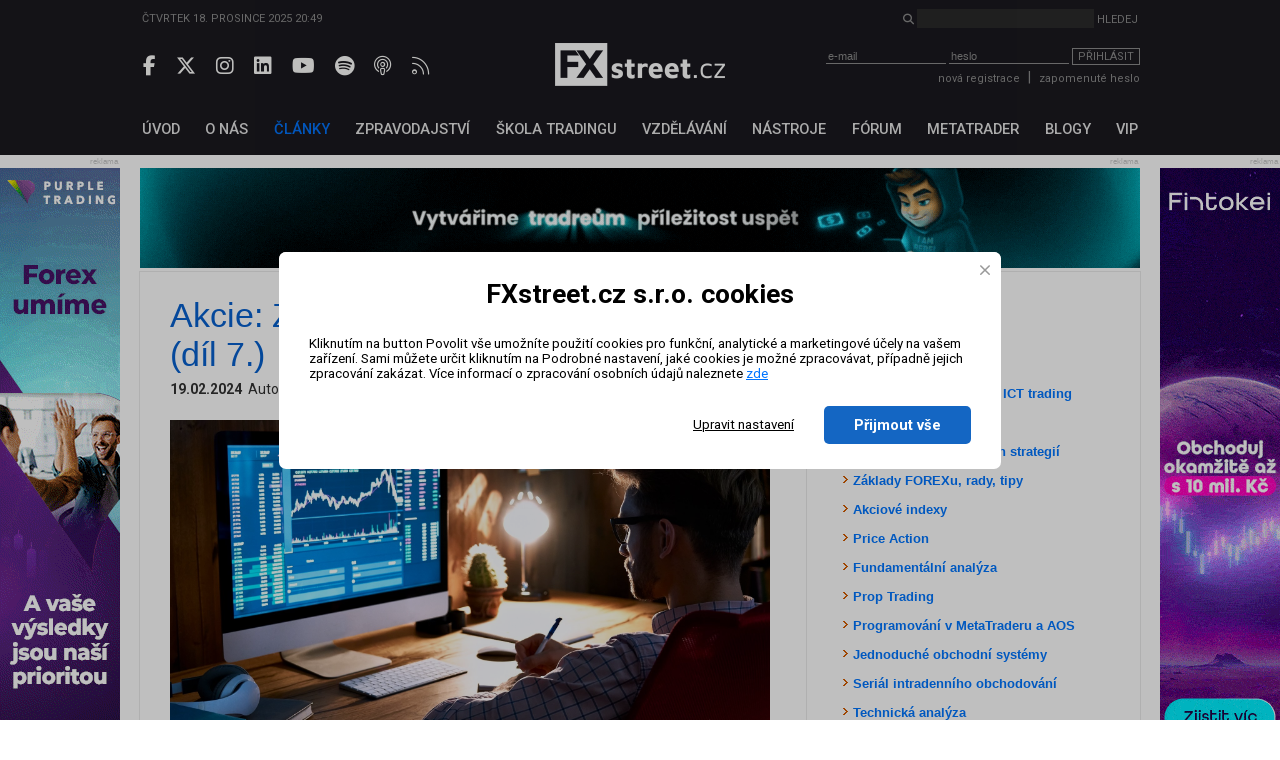

--- FILE ---
content_type: text/html; charset=UTF-8
request_url: https://www.fxstreet.cz/akcie-zaklady-technicke-analyzy-akcii-dil-7.html
body_size: 51550
content:
<!DOCTYPE html>
<html xmlns="http://www.w3.org/1999/xhtml" lang="cs">
<head>
    <meta name="title" content="Akcie: Základy technické analýzy akcií (díl 7.)"/>
    <meta name="description" content="V dnešním díle se lehce zanoříme do světa technické analýzy akcií. Probereme, co je to trend a představíme vám dva zajímavé nástroje, které můžete využít při analýze akciových grafů: jedná se o S/R zóny (supporty, rezistence) a klouzavé průměry. Připravte se na to, že se naučíte, co tyto nástroje jsou a jak je na grafu interpretovat. Věříme, že vám dnešní díl pomůže stát se zase o něco vzdělanějším investorem."/>
    <meta name="keywords" content="akcie"/>
    <meta name="language" content="cs"/>
    <meta http-equiv="content-type" content="text/html; charset=utf-8"/>
    <meta name="robots" content="index,follow"/>
    <meta name="revisit-after" content="7"/>
    <meta name="rating" content="normal"/>
    <title>Akcie: Základy technické analýzy akcií (díl 7.) | FXstreet.cz</title>

    <meta property="og:type" content="website" />
    <meta property="og:title" content="Akcie: Základy technické analýzy akcií (díl 7.)" />
    <meta property="og:description" content="V dnešním díle se lehce zanoříme do světa technické analýzy akcií. Probereme, co je to trend a představíme vám dva zajímavé nástroje, které můžete využít při analýze akciových grafů: jedná se o S/R zóny (supporty, rezistence) a klouzavé průměry. Připravte se na to, že se naučíte, co tyto nástroje jsou a jak je na grafu interpretovat. Věříme, že vám dnešní díl pomůže stát se zase o něco vzdělanějším investorem." />
    <meta property="og:image" content="https://www.fxstreet.cz/img/content/99941/xlarge.jpg" />

    <meta name="copyright" content="FXStreet www.fxstreet.cz"/>
    <link rel="alternate" type="application/rss+xml" title="RSS FXstreet.cz" href="/kratke-zpravy.rss"/>

    <link rel="icon" type="image/png" href="favicons/favicon-96x96.png" sizes="96x96" />
    <link rel="icon" type="image/svg+xml" href="favicons/favicon.svg" />
    <link rel="shortcut icon" href="favicon.ico" />
    <link rel="apple-touch-icon" sizes="180x180" href="favicons/apple-touch-icon.png" />
    <link rel="manifest" href="favicons/site.webmanifest" />

    <meta property="og:url" content="https://www.fxstreet.cz/akcie-zaklady-technicke-analyzy-akcii-dil-7.html" /> <link rel="canonical" href="https://www.fxstreet.cz/akcie-zaklady-technicke-analyzy-akcii-dil-7.html" />
    <link rel='stylesheet' type='text/css' href='/css/web/layout.css?418a78956' media='screen' />
<link rel='stylesheet' type='text/css' href='/css/web/webcontent.css?487aa9' media='screen' />
<link rel='stylesheet' type='text/css' href='/css/web/fx2019.css?54ss65x' media='screen' />
<link rel='stylesheet' type='text/css' href='/corelib/fbox/jquery.fancybox.css' media='screen' />
<link rel='stylesheet' type='text/css' href='/css/web/print.css' media='print' />

    <script type='text/javascript' src='/corelib/jquery-1.9.1.min.js' ></script>
<script type='text/javascript' src='/corelib/jquery-1.9.2-ui.js' ></script>

    <script>
			function getCookie(name) {
				var nameEQ = name + '=';
				var ca = document.cookie.split(';');
				for(var i=0;i < ca.length;i++) {
					var c = ca[i];
					while (c.charAt(0)==' ') c = c.substring(1,c.length);
					if (c.indexOf(nameEQ) == 0) return c.substring(nameEQ.length,c.length);
				}
				return null;
			}
			function setCookie(name,value,days) {
			    var expires = '';
			    if (days) {
			        var date = new Date();
			        date.setTime(date.getTime() + (days*24*60*60*1000));
			        expires = '; expires=' + date.toUTCString();
			    }
			    document.cookie = name + '=' + (value || '')  + expires + '; path=/';
			}
			
			// Definice dataLayer a gtag() - nutne pro dalsi funkcnost
			window.dataLayer = window.dataLayer || [];
			window.gtag = function() {dataLayer.push(arguments);}
		
			let consent = getCookie('gdpr');
			if(consent!=='all' && consent!=='mkt') {
				// Default ad_storage and analytics_storage to 'denied'.
				gtag('consent', 'default', {
					'analytics_storage': 'denied', // souhlas s analytickými cookies
					'ad_storage': 'denied', // souhlas s marketingovými cookies
					'ad_user_data': 'denied', // souhlas s využitím first-party dat
					'ad_personalization': 'denied', // souhlas s personalizací reklamy a remarketingem
					'wait_for_update': 500
				});
			}
		</script>
		<!-- Google Tag Manager -->
<script>(function(w,d,s,l,i){w[l]=w[l]||[];w[l].push({'gtm.start':
new Date().getTime(),event:'gtm.js'});var f=d.getElementsByTagName(s)[0],
j=d.createElement(s),dl=l!='dataLayer'?'&l='+l:'';j.async=true;j.src=
'https://www.googletagmanager.com/gtm.js?id='+i+dl;f.parentNode.insertBefore(j,f);
})(window,document,'script','dataLayer','GTM-N4T75MRK');</script>
<!-- End Google Tag Manager -->
		
    

    <link href="https://fonts.googleapis.com/css?family=Roboto:300,400,500,700&amp;subset=latin-ext" rel="stylesheet">
    <link rel="stylesheet" href="fas/css/all.css" crossorigin="anonymous">
</head>
<body>
    
			<!-- Google Tag Manager (noscript) -->
<noscript><iframe src="https://www.googletagmanager.com/ns.html?id=GTM-N4T75MRK"
height="0" width="0" style="display:none;visibility:hidden"></iframe></noscript>
<!-- End Google Tag Manager (noscript) -->
		
    <div class="web-wrap">
        <header>
            <section class="header-search-wrap">
                <div class="content-wrap">
                    <div>
                        Čtvrtek 18. prosince 2025 20:49
                    </div>
                    <div>
                        <i class="fas fa-search"></i> <input type="search" name="search" id="search" class="search-input"> <button type="button" class="unstyled-btn search-btn">Hledej</button>
                    </div>
                </div>
            </section>

            <section class="header-main-wrap">
                <div class="content-wrap">
                    <div class="header-left social-wrap">
                        
	        <a href="https://www.facebook.com/pages/FXstreet/229685630256" target="_blank" rel="noopener noreferrer" title="Facebook FXstreet.cz"><i class="fab fa-facebook-f"></i></a>
	        <a href="https://twitter.com/FXstreetcz" target="_blank" rel="noopener noreferrer" title="Twitter FXstreet.cz"><i class="fab fa-x-twitter"></i></a>
	        <a href="https://www.instagram.com/fxstreet.cz/" target="_blank" rel="noopener noreferrer" title="Instagram FXstreet.cz"><i class="fab fa-instagram"></i></a>
	        <a href="https://www.linkedin.com/company/fxstreetcz" target="_blank" rel="noopener noreferrer" title="Linked-In FXstreet.cz"><i class="fab fa-linkedin"></i></a>
	        <a href="https://www.youtube.com/user/FXstreetCZ" target="_blank" rel="noopener noreferrer" title="YouTube FXstreet.cz"><i class="fab fa-youtube"></i></a>
	        <a href="https://open.spotify.com/show/0lzJKbBrUgX1Eb3QH8hDIr" target="_blank" rel="noopener noreferrer" title="Spotify FXstreet.cz"><i class="fab fa-spotify"></i></a>
	        <a href="https://podcasts.apple.com/cz/podcast/tradingov%C3%BD-podcast-fxstreet-cz/id1703056502?l=cs" target="_blank" rel="noopener noreferrer" title="Apple Podcast FXstreet.cz"><i class="fa-light fa-podcast"></i></a>
	        <a href="/kratke-zpravy.rss" target="_blank" rel="noopener noreferrer" title="RSS FXstreet.cz"><i class="fa-light fa-rss"></i></a>
        
                    </div>

                    <div class="header-middle">
                        <a href="/" class="logo"></a>
                    </div>

                    <div class="header-right">
                        <script type="text/javascript">
/* <![CDATA[ */ 
function validate_LoginForm(e){
	frm=e.parentNode;
	getmethod=0;
	while ((frm.tagName != 'form') && (frm.tagName != 'FORM')){
		frm=frm.parentNode;
		if ((frm.tagName=='body') || (frm.tagName=='BODY')) { getmethod=1; break; }
	}
	fmsg='';
	if(typeof tinyMCE !=null && typeof tinyMCE !='undefined'){
		if(tinyMCE)tinyMCE.triggerSave();
	}
	if (getmethod==1) input=document.getElementById('email'); else input=frm.email;
	if (input) { 
		if (isdefined('rt_email')==false) str=input.value;
		else {
			str=rt_email.getXHTMLBody();
			str = str.replace(/\s*/g, '');
			if(str=='<br>' || str=='<br />') str='';
		}
		fval=checkCorrectEmail(str,'Email', '');
		if (fval!='') fmsg+=fval+'\n';
	}
	if(typeof tinyMCE !=null && typeof tinyMCE !='undefined'){
		if(tinyMCE)tinyMCE.triggerSave();
	}
	if (getmethod==1) input=document.getElementById('password'); else input=frm.password;
	if (input) { 
		if (isdefined('rt_password')==false) str=input.value;
		else {
			str=rt_password.getXHTMLBody();
			str = str.replace(/\s*/g, '');
			if(str=='<br>' || str=='<br />') str='';
		}
		fval=checkEmptyVal(str,'Heslo', '');
	 if (fval!='') fmsg+=fval+'\n';
	}
	if (fmsg!='') {alert(fmsg); return false;} else {return true;}
}
/* ]]> */ 
</script>
<div class="login">
    <form class="loginwindow" method="post" action="/prihlasit-se.html" enctype="application/x-www-form-urlencoded" onkeypress="FORM_DATA_CHANGED=1;" onclick="FORM_DATA_CHANGED=1;">
        <input type="hidden" name="action"  value="" />
        <input type="text" name="email" id="email" class="clsField" placeholder="e-mail" onfocus="select(this)">
        <input type="password" name="password" id="password" class="clsField" placeholder="heslo" onfocus="select(this)" />
        <button class="unstyled-btn btn-border btn_prihlasit" type="submit" name="submit" id="submit" onclick="try {if (this.form) if (this.form.onsubmit) this.form.onsubmit(); if (validate_LoginForm(this)) { if (setAction('login'))return true; else return false;} else return false; } catch(exc) {alert(exc.message); return false;}">Přihlásit</button>

        <div class="corrector"></div>
    </form>
    <div class="info">
        <a href="/registrace.html">nová registrace</a><span class="sep">|</span><a name="password" href="/zapomenute-heslo.html" class="clsAnchor" style="" onclick='event.cancelBubble=true;' >zapomenuté heslo</a>
    </div>
</div>
<script type="text/javascript">
    function replaceTop(obj){
       var newO=document.createElement('input');
       newO.setAttribute('type','password');
       newO.setAttribute('name',obj.getAttribute('name'));
       obj.parentNode.replaceChild(newO,obj);
       newO.focus();
   }
</script>

                    </div>
                </div>
            </section>
        </header>

        <nav>
            <section>
                <div class="content-wrap">
                    <!-- <a href='/objednavka.html' class="basket">&nbsp;</a> -->
<ul class="topmenu">
	<li><a href="/" name="Fxstreet.cz" class="fxstreet-cz " title="Úvod"><span>Úvod</span></a></li><li><a href="/o-nas-informace-o-autorech-portalu-fxstreet-cz.html"  name="o-nas-informace-o-autorech-portalu-fxstreet-cz" class="o-nas-informace-o-autorech-portalu-fxstreet-cz"><span>O nás</span></a></li><li><a href="/clanky.html"  name="clanky" class="clanky active"><span>Články</span></a></li><li><a href="/zpravodajstvi.html"  name="zpravodajstvi" class="zpravodajstvi"><span>Zpravodajství</span></a></li><li><a href="/skola-tradingu.html"  name="skola-tradingu" class="skola-tradingu"><span>Škola tradingu</span></a></li><li><a href="/vzdelavani.html"  name="vzdelavani" class="vzdelavani"><span>Vzdělávání</span></a></li><li><a href="/uzitecne-nastroje.html"  name="uzitecne-nastroje" class="uzitecne-nastroje"><span>Nástroje</span></a></li><li><a href="/diskusni-forum.html"  name="diskusni-forum" class="diskusni-forum"><span>Fórum</span></a></li><li><a href="/metatrader.html"  name="metatrader" class="metatrader"><span>MetaTrader</span></a></li><li><a href="/blogy-uzivatelu.html"  name="blogy-uzivatelu" class="blogy-uzivatelu"><span>Blogy</span></a></li><li><a href="/vip-zona-forex-asistent.html"  name="vip-zona-forex-asistent" class="vip-zona-forex-asistent"><span>VIP</span></a></li>
</ul>
                </div>
            </section>
        </nav>

        <main>
            
            <div class="sky-ad-wrap">
                <div style="position: relative;">
                    <div class="sky-ad-left">
                        <div class="place_12 adsplaceholder">
	<div class="ad_title">reklama<div class='ad_close'><i class='fas fa-times' style='font-size:12pt'></i></div></div>
	
		<div class="ad">
		<!-- //START SHOW REKLAMA -->
			<a href="https://ad.fxstreet.cz/?adid=6405" target="_blank" rel="nofollow"><img src="/img/web/banners/1PT-Forex-umime-FXstreet-120x600-2511.gif" alt="Purple trading band forex umíme" /></a><br />
		<!-- //END SHOW REKLAMA -->
		</div>
	
</div>
                    </div>

                    <div class="sky-ad-right">
                        <div class="place_23 adsplaceholder">
	<div class="ad_title">reklama<div class='ad_close'><i class='fas fa-times' style='font-size:12pt'></i></div></div>
	
		<div class="ad">
		<!-- //START SHOW REKLAMA -->
			<a href="https://ad.fxstreet.cz/?adid=6497" target="_blank" rel="nofollow"><img src="/img/web/banners/Fintokei-10mil-FXstreet-120x600-12032025.gif" alt="Fintokei 10 000 000 Kč" /></a><br />
		<!-- //END SHOW REKLAMA -->
		</div>
	
</div>
                    </div>
                </div>
            </div>

            <section class="ad-top-wrap">
                <div class="content-wrap">
                    <div class="place_13 adsplaceholder">
	<div class="ad_title">reklama<div class='ad_close'><i class='fas fa-times' style='font-size:12pt'></i></div></div>
	
		<div class="ad">
		<!-- //START SHOW REKLAMA -->
			<a href="https://ad.fxstreet.cz/?adid=6641" target="_blank" rel="nofollow"><img src="/img/web/banners/FXstreet1000x100 -rebels-21202025-2.gif" alt="RebelsFunding NEW 2" /></a><br />
		<!-- //END SHOW REKLAMA -->
		</div>
	
</div><div class="place_27 adsplaceholder">
	<div class="ad_title">reklama<div class='ad_close'><i class='fas fa-times' style='font-size:12pt'></i></div></div>
	
		<div class="ad">
		<!-- //START SHOW REKLAMA -->
			<a href="https://ad.fxstreet.cz/?adid=6968" target="_blank" rel="nofollow"><img src="/img/web/banners/rebels-XMAS30-16122025-top.gif" alt="RebelsFunding XMAS30" /></a><br />
		<!-- //END SHOW REKLAMA -->
		</div>
	
</div>
                </div>
            </section>
            

            <section class="main-content-wrap">
                <div class="content-wrap">
                    <div class="left-side-wrap">
                        <div class="pagetitle"><h1 title="Akcie: Základy technické analýzy akcií (díl 7.)">Akcie: Základy technické analýzy akcií (díl 7.)</h1></div>
                        
                        
                        
                        <div style="padding-bottom:10px;font-size:14px;">
                            <strong>19.02.2024</strong>&nbsp;&nbsp;Autor:&nbsp;<strong><a name="user" href="mailto:info@fxstreet.cz" class="clsAnchor" style="" onclick='event.cancelBubble=true;' >Tým FXstreet.cz</a></strong>&nbsp;&nbsp;Sekce:&nbsp;<strong><a name="Sekce" href="/akcie.html" class="clsAnchor" style="" onclick='event.cancelBubble=true;' >Akcie</a></strong>&nbsp;&nbsp;&nbsp;<strong><a href="javascript:this.print();" class="print">Tisk</a></strong>
                        </div>
                        
                        <p><img src="img/web/fx1/1708333504-akcie-19022024-uvod.jpg" /><br /></p><p>V dnešním díle se lehce zanoříme do světa technick&eacute; analýzy akcií. Probereme, co je to trend a představíme vám dva zajímav&eacute; nástroje, kter&eacute; můžete využít při analýze akciových grafů: jedná se o S/R zóny (supporty, rezistence) a klouzav&eacute; průměry. Připravte se na to, že se naučíte, co tyto nástroje jsou a jak je na grafu interpretovat. Věříme, že vám dnešní díl pomůže stát se zase o něco vzdělanějším investorem.</p><p>Můžete číst dále, nebo si můžete tento díl pustit jako podcast na <a href="https://open.spotify.com/episode/6vjzq9o0zHweMIeen1tQxm?si=3a150b324f8042ff" target="_blank">Spotify ZDE</a> nebo na <a href="https://podcasts.apple.com/cz/podcast/tradingov%C3%BD-podcast-fxstreet-cz/id1703056502?i=1000645738645" target="_blank">Apple Podcasts ZDE</a>.</p><iframe allow="autoplay *; encrypted-media *; fullscreen *; clipboard-write" frameborder="0" height="175" style="width:100%;max-width:660px;overflow:hidden;border-radius:10px;" sandbox="allow-forms allow-popups allow-same-origin allow-scripts allow-storage-access-by-user-activation allow-top-navigation-by-user-activation" src="https://embed.podcasts.apple.com/cz/podcast/investov%C3%A1n%C3%AD-do-akci%C3%AD-z%C3%A1klady-technick%C3%A9-anal%C3%BDzy-akci%C3%AD-d%C3%ADl-7/id1703056502?i=1000645738645"></iframe><h2><span style="font-weight: bold;"><br /> Co je technická analýza?</span></h2><p>Technická analýza studuje na grafech, <span style="font-weight: bold;">jak se v minulosti vyvíjela cena akcie. </span>Na základě těchto historických pohybů cen<span style="font-weight: bold;"></span> se<span style="font-weight: bold;"></span> technická analýza <span style="font-weight: bold;"></span>snaží odhadnout,<span style="font-weight: bold;"> kdy a kam </span>se může<span style="font-weight: bold;"> cena akcie vydat v budoucnosti</span>.</p><p>Základ pro technickou analýzu jsou grafy. Sledováním grafů je možn&eacute; <span style="font-weight: bold;">určit trend a určit&eacute; vzorce chování</span>, kter&eacute; nám mohou pomoci nal&eacute;zt dobr&eacute; obchodní příležitosti. <br /><br /></p><h2><span style="font-weight: bold;">Trend: nejdůležitější pojem technick&eacute; analýzy</span></h2><p>Trend na akciov&eacute;m trhu znamená <span style="font-weight: bold;">obecný směr, kterým se pohybuje cena akcií</span>. </p><p>Akcie se pohybují vždy v nějak&eacute;m trendu, buď směrem nahoru, směrem dolů nebo nerozhodně sem tam. Tento směr, kterým se akcie pohybují, se označuje jako trend. <br /><br /></p><h2><span style="font-weight: bold;">Druhy akciových trendů</span></h2><p>Trendy se dělí na řadu druhů, a jenom toto t&eacute;ma by zabralo několik článků. Proto jsme se pro účely našeho seriálu rozhodli věnovat se pouze druhům trendů podle toho, jakým směrem se trend pohybuje, a to <span style="font-weight: bold;">dlouhodobě, tedy v řádech více týdnů, měsíců až let</span>. </p><p>Máme za to, že <span style="font-weight: bold;">směr dlouhodob&eacute;ho trendu je pro investování do akcií důležitá informace</span>.<br /><br /></p><h2><span style="font-weight: bold;">Druhy trendů podle směru</span></h2><p>Podle směru se trendy rozdělují na tři základní druhy: </p><ul><li>Rostoucí trend </li><li>Klesající trend</li><li>Trend jdoucí do strany</li></ul><h2><span style="font-weight: bold;"><br /> Rostoucí trend</span></h2><p>Rostoucí trend je období, kdy ceny akcií rostou, v angličtině se označuje pojmem <span style="font-weight: bold;">uptrend</span>. Velmi často se u rostoucího trendu setkáte s pojmem <span style="font-weight: bold;">býčí trend</span> (v angličtině <span style="font-weight: bold;">bull trend</span>). </p><p>Rostoucí trend znamená, že většina investorů akcie nakupuje, proto cena akcií roste.</p><p><span style="font-style: italic;">Příklad býčího trendu: na obrázku je týdenní svíčkový graf akcií společnosti Nvidia, kter&eacute; od konce roku 2022 zaznamenávají fenomenální růst. Akcie jsou v siln&eacute;m uptrendu, jak na obrázku označuje červená šipka. Tento růst akcií dramaticky podpořila popularita uměl&eacute; inteligence v roce 2023 a akcie Nvidia byly jednou z hlavních hvězd roku 2023. Od října 2022 do konce roku 2023 se hodnota akcií ztrojnásobila.</span></p><p><a href="img/web/fx1/1708333753-akcie-19022024-1-NVDA chart_uptrend.png" target="_blank"><img src="img/web/fx1/1708333753-akcie-19022024-1-NVDA chart_uptrend.png" alt="" border="0" width="580" /></a><br /></p><h2><span style="font-weight: bold;"><br /> Klesající trend </span></h2><p>Klesající trend je období, kdy ceny akcií klesají, v angličtině se označuje pojmem <span style="font-weight: bold;">downtrend</span>. Velmi často se u klesajícího trendu setkáte s pojmem <span style="font-weight: bold;">medvědí trend</span> (v angličtině <span style="font-weight: bold;">bear trend</span>). </p><p>Klesající trend znamená, že většina investorů akcie prodává, proto jejich cena klesá.</p><p><span style="font-style: italic;">Příklad medvědího trendu: na obrázku je týdenní svíčkový graf akcií automobilky Nikola. Akcie elektrick&eacute; automobilky Nikola byly sv&eacute;ho času velmi oblíben&eacute; akcie. Od poloviny roku 2020 akcie dramaticky poklesly pot&eacute;, co vyšlo najevo, že vedení společnosti lhalo investorům i veřejnosti, zakladatel a sv&eacute;ho času CEO společnosti, Trevor Milton, byl koncem roku 2023 za podvodn&eacute; jednání odsouzen. Od poloviny roku 2020 akcie ztratily 99 % sv&eacute; hodnoty a jsou v siln&eacute;m downtrendu, jak znázorňuje červená šipka.</span></p><p><a href="img/web/fx1/1708333791-akcie-19022024-2-NKLA chart_downtrend.png" target="_blank"><img src="img/web/fx1/1708333791-akcie-19022024-2-NKLA chart_downtrend.png" alt="" border="0" width="580" /></a><br /></p><h2><span style="font-weight: bold;"><br /> Trend jdoucí do strany</span></h2><p>Jako trend jdoucí do strany se označuje situace, kdy se trh po určitou dobu, třeba týdny nebo i měsíce, pohybuje v určit&eacute;m pásmu a skáče v tomto pásmu jako míček nahoru a dolů.</p><p>U trendu jdoucího do strany se setkáte s pojmem <span style="font-weight: bold;">sideway trend</span>. </p><p>Situace, kdy se cena akcie pohybuje do strany, znamená, že na trhu nepanuje shoda mezi kupujícími a prodávajícími o tom, jakou hodnotu má daná akcie. Proto někdy převažují kupci, pak akcie roste, pak ale převažují prodávající a cena akcie klesá zhruba o tolik, o kolik předtím vyrostla. </p><p>Tak se to opakuje, dokud kupující nebo prodávající nemají převahu a cena se pak otočí do uptrendu nebo downtrendu.</p><p><span style="font-style: italic;">Příklad trendu do strany: na obrázku je týdenní svíčkový graf akcií společnosti Deere &amp; Company, možná znáte jejich traktory a kombajny vyráběn&eacute; pod značkou John Deere. Většinu roku 2023 se akcie t&eacute;to společnosti pohybovaly v pásmu, kter&eacute; označují červen&eacute; čáry.</span></p><p><a href="img/web/fx1/1708333827-akcie-19022024-3-DE chart_sideway.png" target="_blank"><img src="img/web/fx1/1708333827-akcie-19022024-3-DE chart_sideway.png" alt="" border="0" width="580" /></a><br /></p><h2><span style="font-weight: bold;"><br /> Korekce</span></h2><p>Žádný trend nesměřuje jenom přímočaře nahoru nebo přímočaře dolů, období růstu často střídají větší či menší pohyby směrem dolů. Obdobně období poklesu často střídají větší či menší pohyby směrem nahoru. Říká se, že trh si potřebuje odpočinout a část investorů inkasuje svoje profity.</p><p>Tyto menší pohyby trhu vypadají jako zuby nebo schody na grafu a nazývají se <span style="font-weight: bold;">korekce</span>. Stává se, že po korekci trh dále pokračuje původním směrem. </p><p>Pokud trh udělá korekci, největší výzva je poznat, zda se jedná pouze o korekci nebo se stávající trend již vyčerpal a přichází celková změna trendu.</p><p><span style="font-style: italic;">Příklad trendu a jeho korekcí: na obrázku je týdenní svíčkový graf akcií farmaceutick&eacute; společnosti Eli Lilly. Akcie t&eacute;to společnosti už několik let rostou a jsou tedy v uptrendu, ten ale střídají období, kdy akcie trochu poklesnou, tyto korekce označují červen&eacute; šipky. Trh si při korekci odpočine, část investorů vybere zisky. V případě akcií společnosti Eli Lilly se trh po korekci vždy vydal dále a pokračoval v růstu.</span></p><p><a href="img/web/fx1/1708333864-akcie-19022024-4-LLY chart_korekce.png" target="_blank"><img src="img/web/fx1/1708333864-akcie-19022024-4-LLY chart_korekce.png" alt="" border="0" width="580" /></a><br /></p><h2><span style="font-weight: bold;"><br /> Support a rezistence neboli S/R zóny</span></h2><p>U korekcí jsme zmiňovali, že cena akcií jde málokdy přímo nahoru nebo přímo dolů, ale pohybuje se jako po schodech. </p><p>Stává se, že růst či pokles ceny se na určit&eacute; cenov&eacute; úrovni zastaví. Vypadá to, jak kdyby na t&eacute;to úrovni byla neviditelná bari&eacute;ra, která brání akcii v dalším pohybu a akcii se nedaří tuto bari&eacute;ru prorazit, ať už nahoru nebo dolů. </p><p>Tyto bari&eacute;ry, kter&eacute; brzdí cenu v tom, aby pokračovala dále, se nazývají <span style="font-weight: bold;">support a rezistence. </span>Support a rezistence jsou důležitým konceptem technick&eacute; analýzy a pomáhají obchodníkům pochopit, jak se mohou ceny akcií chovat v určitých cenových hladinách.</p><p><span style="font-style: italic;">Velmi zjednodušeně zobrazuje koncept support a rezistencí následující obrázek:</span></p><p><img src="img/web/fx1/1708333892-akcie-19022024-5-SR zones.jpg" /><br /></p><h2><span style="font-weight: bold;"><br /> Support </span></h2><p>Support, v češtině někdy nazývaný „<span style="font-style: italic;">podpora</span>“, je cenová <span style="font-weight: bold;">úroveň, na kter&eacute; se zastaví pokles akcie a cena se jako míček odrazí zpět nahoru.</span></p><p>Z hlediska psychologie prodávajících a kupujících se dá support chápat tak, že akcie klesne na takovou úroveň, kde je její cena vnímána kupujícími jako výhodná nebo podhodnocená. Proto začnou akcii nakupovat a její cena tím pádem roste. <br /><br /></p><h2><span style="font-weight: bold;">Rezistence</span></h2><p>Rezistence, v češtině někdy nazývaná „<span style="font-style: italic;">odpor</span>“, je cenová <span style="font-weight: bold;">úroveň, na kter&eacute; se zastaví růst akcie a cena se jako míček odrazí zpět dolů.</span></p><p>Z hlediska psychologie prodávajících a kupujících se dá rezistence chápat tak, že cena akcie vyroste na úroveň, kde je její cena vnímána jako předražená. Ti, kdo akcii mají, jí začnou prodávat a cena tím pádem klesá. </p><p><span style="font-style: italic;">Příklad S/R zón: na obrázku je již uváděný týdenní svíčkový graf akcií společnosti Deere &amp; Company, kdy se akcie většinu roku 2023 pohybovaly v pásmu, kter&eacute; označují červen&eacute; čáry. Tyto červen&eacute; čáry zároveň označují zóny supportu a rezistence. </span></p><p><span style="font-style: italic;">Červen&eacute; šipky označují následující situace na grafu: </span></p><ul><li><span style="font-style: italic;">cena se celkem 3x snažila prorazit zónu rezistence směrem nahoru, ale neúspěšně a vrátila se zpět dolů. Support zóna je tak zatím silná bari&eacute;ra, která brání ceně v dalším růstu.</span></li><li><span style="font-style: italic;">po poklesu se cena snažila 2x prorazit zónu supportu směrem dolů, ale neúspěšně a vrátila se zpět nahoru.</span></li></ul><h2><span style="font-weight: bold;"><br /><a href="img/web/fx1/1708333958-akcie-19022024-6-DE chart_SR zones.png" target="_blank"><img src="img/web/fx1/1708333958-akcie-19022024-6-DE chart_SR zones.png" alt="" border="0" width="580" /><br /></a></span></h2><h2><span style="font-weight: bold;"><br /> Co je důležit&eacute; mít na paměti</span></h2><p>1. Support nebo rezistence <span style="font-weight: bold;">nebývají na přesn&eacute; ceně dan&eacute; akcie</span>, třeba přesně na hodnotě 350 dolarů. Spíše je vnímejte jako <span style="font-weight: bold;">zóny</span> s určitým cenovým rozptylem. Proto se support a rezistence často nazývají support a rezistence zóny, zkráceně S/R zóny nebo úrovně.</p><p>2. Čím vícekrát se cena na S/R zóně v minulosti zastaví, <span style="font-weight: bold;">tím silnější support nebo rezistence je</span>, jak ukazuje graf akcií společnosti Deere &amp; Company. </p><p>3. Počítejte ale s tím, že <span style="font-weight: bold;">trh dříve či později support nebo rezistenci</span><span style="font-weight: bold;"> prorazí</span>. Nikdy dopředu nevíte, jak dlouho daná S/R zóna cenu udrží, takže je dobr&eacute; s tím počítat. <br /><br /></p><h2 align="left"><span style="font-weight: bold;">Jednoduchý klouzavý průměr </span></h2><p>Koncept klouzavých průměrů je další velmi zajímavý a praktický koncept technick&eacute; analýzy, který je široce používán i profesionálními investory a setkáte se s ním i v m&eacute;diích. </p><p>Nejčastěji se setkáte s jednoduchým klouzavým průměrem, v angličtině označovaným jako Simple Moving Average nebo zkráceně SMA. Ten vezme <span style="font-weight: bold;">close, tj. uzavírací ceny akcie za dan&eacute; časov&eacute; období</span>, spočítá z nich průměr. </p><p>Tento průměr je zobrazený pomocí <span style="font-weight: bold;">barevn&eacute; dynamick&eacute; křivky, kterou vidíte na grafu spolu s cenou akcie.</span></p><p><span style="font-style: italic;">Příklad: Jak se jednoduchý klouzavý průměr počítá si uvedeme na příkladu jednoduch&eacute;ho klouzav&eacute;ho průměru označovan&eacute;ho jako 100 SMA nebo tak&eacute; SMA 100, který zohledňuje zavírací ceny dan&eacute; akcie <span style="font-weight: bold;">za posledních 100 obchodních dní</span>. Tento 100 SMA je u akcií jeden z velmi často používaných technických indikátorů:</span></p><p><img src="img/web/fx1/1708333999-akcie-19022024-7-SMA-vyypocet.png" /><br /></p><p>Nemusíte se bát, že budete muset klouzav&eacute; průměry počítat vy, klouzav&eacute; průměry jsou běžnou součástí snad všech obchodních platforem a je možn&eacute; si zvolit jakákoli časová období: 10 SMA, 15 SMA, 30 SMA, 50 SMA, 100 SMA či 200 SMA. <br /><br /></p><h2><span style="font-weight: bold;">Jak&eacute; období pro klouzav&eacute; průměry zvolit?</span></h2><p>Pro dlouhodob&eacute; investování akcií se nejčastěji využívají dva klouzav&eacute; průměry: </p><p>- <span style="font-weight: bold;">100 SMA</span>, který počítá průměrnou close cenu za období 100 posledních obchodních dní, a </p><p>- <span style="font-weight: bold;">200 SMA</span>, který počítá průměrnou close cenu za období 200 posledních obchodních dní. <br /><br /></p><h2><span style="font-weight: bold;">K čemu jsou klouzav&eacute; průměry dobr&eacute;?</span></h2><p>100 SMA a 200 SMA se velmi často používají jako <span style="font-weight: bold;">pomůcka</span><span style="font-weight: bold;"> pro určení dlouhodobějšího trendu na dan&eacute; akcii</span>, neboť období 100 a 200 posledních obchodních dní je už dost dlouh&eacute; období na to, aby se cena projevila nějakým směrem.</p><p>Obecně se bere, že <span style="font-weight: bold;">když se cena akcie pohybuje nad oběma </span><span style="font-weight: bold;">klouzavými průměry, </span>tj. nad 100 SMA i 200 SMA, <span style="font-weight: bold;">je akcie v rostoucím trendu</span>. </p><p>A naopak, <span style="font-weight: bold;">když se cena pohybuje pod oběma těmito klouzavými průměry, </span>tj. pod 100 SMA i 200 SMA,<span style="font-weight: bold;"> je trend na akcii klesající.</span></p><p>Mimochodem 100 SMA a 200 SMA často používají i profesionální obchodníci a analytici fondů a velkých institucí a s těmito klouzavými průměry tak&eacute; často pracují i ve světoznámých finančních m&eacute;diích jako je Bloomberg, Wall Street Journal či Reuters, zejm&eacute;na u grafů akciových indexů. </p><p>V m&eacute;diích se můžete setkat s tím, že když cena klesne pod 200 SMA, hovoří se o změně trendu. Neznamená to, že cena už bude jenom klesat, často se vrátí zpět nad 200 SMA, pohyb ceny pod 200 SMA ale bývá brán jako důležitý signál.<br /><br /></p><h2><span style="font-weight: bold;">Klouzav&eacute; průměry jako dynamický support a rezistence</span></h2><p>Oba tyto klouzav&eacute; průměry tak&eacute; často fungují jako dynamický (pohyblivý) <span style="font-weight: bold;">support nebo rezistence</span> a stává se, že trh k nim klesne, a pak se zase odrazí zpět nahoru.</p><p><span style="font-style: italic;">Příklad: na obrázku je týdenní svíčkový graf akcií společnosti Alphabet, mateřsk&eacute; společnosti Googlu. Modrou čárou je zobrazený 200 SMA a červenou čárou 100 SMA. Díky těmto klouzavým průměrům hezky vidíte, kdy se cena pohybovala v rostoucím a kdy v klesajícím trendu, jak označují zelen&eacute; šipky.</span></p><p><a href="img/web/fx1/1708334070-akcie-19022024-8-GOOGL SMAs.png" target="_blank"><img src="img/web/fx1/1708334070-akcie-19022024-8-GOOGL SMAs.png" alt="" border="0" width="580" /></a><br /></p><h2><span style="font-weight: bold;"><br /> Je nutn&eacute; používat support a rezistence a klouzav&eacute; průměry?</span></h2><p>Záměrem dnešního dílu bylo představit vám dva zajímav&eacute; koncepty technick&eacute; analýzy, kter&eacute; vám mohou pomoci při analýze akcií podle grafů. </p><p>Rozhodně to ale není tak, že bez používání těchto nástrojů nemůžete investovat. Je na každ&eacute;m, aby si našel přístup, který mu vyhovuje, takže pokud se vám koncept supportu, rezistence a klouzavých průměrů líbí, můžete ho zahrnout do sv&eacute; praxe při analýze akciových grafů.</p><p>A pokud vám tyto koncepty blízk&eacute; nejsou, používat je nemusíte.<br /><br /></p><h2><span style="font-weight: bold;">There is no free lunch on Wall Street</span></h2><p>Technická analýza je komplexní disciplína a v dnešním a minul&eacute;m díle jsme pokryli opravdu základy, podobně jako kdybyste prošli první dvě lekce v učebnici Francouzštiny pro samouky.</p><p>Je tak&eacute; důležit&eacute; zmínit, že i když technická analýza může být zajímavý pomocník investora, je dobr&eacute; brát jí jenom jako jednu z metod, kterou používáte při analýze akcií. </p><p>Na akciov&eacute;m trhu nic nikdy nefunguje se 100% předvídatelností, tak snadný svět investování bohužel není. To ostatně dokládá star&eacute; Wall Street přísloví <span style="font-style: italic;">„There is no free lunch on Wall Street.“, </span>úspěchy v investování si musí každý investor odpracovat. <br /><br /></p><h2><span style="font-weight: bold;">Co nás čeká v příštím díle</span></h2><p>Nyní, když máme pevn&eacute; základy v technick&eacute; analýze, v příštím díle rozšíříme naše horizonty o základní koncepty fundamentální analýzy. Dozvíte se, co znamenají finanční ukazatele jako P/E ratio, EPS neboli Earnings per Share, Dividend Yield či Return on Equity a na příkladu akcií společnosti Coca-Cola vám ukážeme, kde tyto údaje snadno najdete. </p><p align="left"><span style="font-weight: bold;">Marika Čupa a Ondřej Hartman<br /> Tým FXstreet.cz</span></p><p><span style="font-size: 8pt; color: rgb(169, 169, 169);"><span style="font-weight: bold; font-size: 8pt;">Zdroje: </span>Grafy použit&eacute; v tomto článku jsou z portálu Yahoo Finance https://finance.yahoo.com. </span></p><p><span style="font-size: 8pt; color: rgb(169, 169, 169);">Upozornění: Záměrem těchto článků a podcastů je vzdělávání. Tyto podcasty ani články nejsou investiční doporučení, abyste koupili nebo prodali nějak&eacute; instrumenty. Vždy se rozhodujte na základě vašeho vlastního úsudku a vašeho investičního stylu.</span></p>
                        <div class="corrector"></div>

                        <div class="add"><strong>Klíčová slova: </strong><a name="tag" href="/klicova-slova+fxstreet.html" class="taglink" style="" onclick='event.cancelBubble=true;' >FXstreet</a> <span>|</span> <a name="tag" href="/klicova-slova+technicka-analyza.html" class="taglink" style="" onclick='event.cancelBubble=true;' >Technická analýza</a> <span>|</span> <a name="tag" href="/klicova-slova+psychologie-.html" class="taglink" style="" onclick='event.cancelBubble=true;' >Psychologie</a> <span>|</span> <a name="tag" href="/klicova-slova+finance.html" class="taglink" style="" onclick='event.cancelBubble=true;' >Finance</a> <span>|</span> <a name="tag" href="/klicova-slova+disciplina.html" class="taglink" style="" onclick='event.cancelBubble=true;' >Disciplína</a> <span>|</span> <a name="tag" href="/klicova-slova+equity.html" class="taglink" style="" onclick='event.cancelBubble=true;' >Equity</a> <span>|</span> <a name="tag" href="/klicova-slova+apple.html" class="taglink" style="" onclick='event.cancelBubble=true;' >Apple</a> <span>|</span> <a name="tag" href="/klicova-slova+dane.html" class="taglink" style="" onclick='event.cancelBubble=true;' >Daně</a> <span>|</span> <a name="tag" href="/klicova-slova+akcie.html" class="taglink" style="" onclick='event.cancelBubble=true;' >Akcie</a> <span>|</span> <a name="tag" href="/klicova-slova+analyza.html" class="taglink" style="" onclick='event.cancelBubble=true;' >Analýza</a> <span>|</span> <a name="tag" href="/klicova-slova+bear.html" class="taglink" style="" onclick='event.cancelBubble=true;' >Bear</a> <span>|</span> <a name="tag" href="/klicova-slova+bloomberg.html" class="taglink" style="" onclick='event.cancelBubble=true;' >Bloomberg</a> <span>|</span> <a name="tag" href="/klicova-slova+bull.html" class="taglink" style="" onclick='event.cancelBubble=true;' >Bull</a> <span>|</span> <a name="tag" href="/klicova-slova+ceo.html" class="taglink" style="" onclick='event.cancelBubble=true;' >CEO</a> <span>|</span> <a name="tag" href="/klicova-slova+close.html" class="taglink" style="" onclick='event.cancelBubble=true;' >Close</a> <span>|</span> <a name="tag" href="/klicova-slova+downtrend.html" class="taglink" style="" onclick='event.cancelBubble=true;' >Downtrend</a> <span>|</span> <a name="tag" href="/klicova-slova+grafy.html" class="taglink" style="" onclick='event.cancelBubble=true;' >Grafy</a> <span>|</span> <a name="tag" href="/klicova-slova+investor.html" class="taglink" style="" onclick='event.cancelBubble=true;' >Investor</a> <span>|</span> <a name="tag" href="/klicova-slova+investovani.html" class="taglink" style="" onclick='event.cancelBubble=true;' >Investování</a> <span>|</span> <a name="tag" href="/klicova-slova+klouzavy-prumer.html" class="taglink" style="" onclick='event.cancelBubble=true;' >Klouzavý průměr</a> <span>|</span> <a name="tag" href="/klicova-slova+korekce.html" class="taglink" style="" onclick='event.cancelBubble=true;' >Korekce</a> <span>|</span> <a name="tag" href="/klicova-slova+pe.html" class="taglink" style="" onclick='event.cancelBubble=true;' >P/E</a> <span>|</span> <a name="tag" href="/klicova-slova+rezistence.html" class="taglink" style="" onclick='event.cancelBubble=true;' >Rezistence</a> <span>|</span> <a name="tag" href="/klicova-slova+support.html" class="taglink" style="" onclick='event.cancelBubble=true;' >Support</a> <span>|</span> <a name="tag" href="/klicova-slova+svickovy-graf.html" class="taglink" style="" onclick='event.cancelBubble=true;' >Svíčkový graf</a> <span>|</span> <a name="tag" href="/klicova-slova+trend.html" class="taglink" style="" onclick='event.cancelBubble=true;' >Trend</a> <span>|</span> <a name="tag" href="/klicova-slova+uptrend.html" class="taglink" style="" onclick='event.cancelBubble=true;' >Uptrend</a> <span>|</span> <a name="tag" href="/klicova-slova+wall-street.html" class="taglink" style="" onclick='event.cancelBubble=true;' >Wall Street</a> <span>|</span> <a name="tag" href="/klicova-slova+yield.html" class="taglink" style="" onclick='event.cancelBubble=true;' >Yield</a> <span>|</span> <a name="tag" href="/klicova-slova+analytici.html" class="taglink" style="" onclick='event.cancelBubble=true;' >Analytici</a> <span>|</span> <a name="tag" href="/klicova-slova+doporuceni.html" class="taglink" style="" onclick='event.cancelBubble=true;' >Doporučení</a> <span>|</span> <a name="tag" href="/klicova-slova+klouzave-prumery.html" class="taglink" style="" onclick='event.cancelBubble=true;' >Klouzavé průměry</a> <span>|</span> <a name="tag" href="/klicova-slova+obchodni-prilezitosti.html" class="taglink" style="" onclick='event.cancelBubble=true;' >Obchodní příležitosti</a> <span>|</span> <a name="tag" href="/klicova-slova+ondrej-hartman.html" class="taglink" style="" onclick='event.cancelBubble=true;' >Ondřej Hartman</a> <span>|</span> <a name="tag" href="/klicova-slova+investovat.html" class="taglink" style="" onclick='event.cancelBubble=true;' >Investovat</a> <span>|</span> <a name="tag" href="/klicova-slova+wall-street-journal.html" class="taglink" style="" onclick='event.cancelBubble=true;' >Wall Street Journal</a> <span>|</span> <a name="tag" href="/klicova-slova+ceny-akcii.html" class="taglink" style="" onclick='event.cancelBubble=true;' >Ceny akcií</a> <span>|</span> <a name="tag" href="/klicova-slova+obchodnici.html" class="taglink" style="" onclick='event.cancelBubble=true;' >Obchodníci</a> <span>|</span> <a name="tag" href="/klicova-slova+vzdelavani.html" class="taglink" style="" onclick='event.cancelBubble=true;' >Vzdělávání</a> <span>|</span> <a name="tag" href="/klicova-slova+praxe.html" class="taglink" style="" onclick='event.cancelBubble=true;' >Praxe</a> <span>|</span> <a name="tag" href="/klicova-slova+eps.html" class="taglink" style="" onclick='event.cancelBubble=true;' >EPS</a> <span>|</span> <a name="tag" href="/klicova-slova+odpor.html" class="taglink" style="" onclick='event.cancelBubble=true;' >Odpor</a> <span>|</span> <a name="tag" href="/klicova-slova+podpora.html" class="taglink" style="" onclick='event.cancelBubble=true;' >Podpora</a> <span>|</span> <a name="tag" href="/klicova-slova+analyzy.html" class="taglink" style="" onclick='event.cancelBubble=true;' >Analýzy</a> <span>|</span> <a name="tag" href="/klicova-slova+cena.html" class="taglink" style="" onclick='event.cancelBubble=true;' >Cena</a> <span>|</span> <a name="tag" href="/klicova-slova+cena-akcii.html" class="taglink" style="" onclick='event.cancelBubble=true;' >Cena akcií</a> <span>|</span> <a name="tag" href="/klicova-slova+fxstreetcz.html" class="taglink" style="" onclick='event.cancelBubble=true;' >FXstreet.cz</a> <span>|</span> <a name="tag" href="/klicova-slova+graf.html" class="taglink" style="" onclick='event.cancelBubble=true;' >Graf</a> <span>|</span> <a name="tag" href="/klicova-slova+hodnota-akcii.html" class="taglink" style="" onclick='event.cancelBubble=true;' >Hodnota akcií</a> <span>|</span> <a name="tag" href="/klicova-slova+instrumenty.html" class="taglink" style="" onclick='event.cancelBubble=true;' >Instrumenty</a> <span>|</span> <a name="tag" href="/klicova-slova+investicni.html" class="taglink" style="" onclick='event.cancelBubble=true;' >Investiční</a> <span>|</span> <a name="tag" href="/klicova-slova+investicni-doporuceni.html" class="taglink" style="" onclick='event.cancelBubble=true;' >Investiční doporučení</a> <span>|</span> <a name="tag" href="/klicova-slova+investovani-do-akcii.html" class="taglink" style="" onclick='event.cancelBubble=true;' >Investování do akcií</a> <span>|</span> <a name="tag" href="/klicova-slova+moving-average.html" class="taglink" style="" onclick='event.cancelBubble=true;' >Moving Average</a> <span>|</span> <a name="tag" href="/klicova-slova+reuters.html" class="taglink" style="" onclick='event.cancelBubble=true;' >Reuters</a> <span>|</span> <a name="tag" href="/klicova-slova+trh.html" class="taglink" style="" onclick='event.cancelBubble=true;' >Trh</a> <span>|</span> <a name="tag" href="/klicova-slova+zisky.html" class="taglink" style="" onclick='event.cancelBubble=true;' >Zisky</a> <span>|</span> <a name="tag" href="/klicova-slova+roce.html" class="taglink" style="" onclick='event.cancelBubble=true;' >ROCE</a> <span>|</span> <a name="tag" href="/klicova-slova+pe-ratio.html" class="taglink" style="" onclick='event.cancelBubble=true;' >P/E Ratio</a> <span>|</span> <a name="tag" href="/klicova-slova+sr-zony.html" class="taglink" style="" onclick='event.cancelBubble=true;' >S/R zóny</a> <span>|</span> <a name="tag" href="/klicova-slova+sr-zona.html" class="taglink" style="" onclick='event.cancelBubble=true;' >S/R zóna</a> <span>|</span> <a name="tag" href="/klicova-slova+financni-ukazatele.html" class="taglink" style="" onclick='event.cancelBubble=true;' >Finanční ukazatele</a> <span>|</span> <a name="tag" href="/klicova-slova+yahoo-finance.html" class="taglink" style="" onclick='event.cancelBubble=true;' >Yahoo Finance</a> <span>|</span> <a name="tag" href="/klicova-slova+earnings.html" class="taglink" style="" onclick='event.cancelBubble=true;' >Earnings</a> <span>|</span> <a name="tag" href="/klicova-slova+supporty-a-rezistence.html" class="taglink" style="" onclick='event.cancelBubble=true;' >Supporty a rezistence</a> <span>|</span> <a name="tag" href="/klicova-slova+rust-akcii.html" class="taglink" style="" onclick='event.cancelBubble=true;' >Růst akcií</a> <span>|</span> <a name="tag" href="/klicova-slova+farmaceuticke-spolecnosti.html" class="taglink" style="" onclick='event.cancelBubble=true;' >Farmaceutické společnosti</a> <span>|</span> <a name="tag" href="/klicova-slova+alphabet.html" class="taglink" style="" onclick='event.cancelBubble=true;' >Alphabet</a> <span>|</span> <a name="tag" href="/klicova-slova+dlouhodobe-investovani.html" class="taglink" style="" onclick='event.cancelBubble=true;' >Dlouhodobé investování</a> <span>|</span> <a name="tag" href="/klicova-slova+pokles-ceny.html" class="taglink" style="" onclick='event.cancelBubble=true;' >Pokles ceny</a> <span>|</span> <a name="tag" href="/klicova-slova+svet-investovani.html" class="taglink" style="" onclick='event.cancelBubble=true;' >Svět investování</a> <span>|</span> <a name="tag" href="/klicova-slova+profesionalni-obchodnici.html" class="taglink" style="" onclick='event.cancelBubble=true;' >Profesionální obchodníci</a> <span>|</span> <a name="tag" href="/klicova-slova+cena-akcie.html" class="taglink" style="" onclick='event.cancelBubble=true;' >Cena akcie</a> <span>|</span> <a name="tag" href="/klicova-slova+tym-fxstreetcz.html" class="taglink" style="" onclick='event.cancelBubble=true;' >Tým FXstreet.cz</a> <span>|</span> <a name="tag" href="/klicova-slova+automobilky.html" class="taglink" style="" onclick='event.cancelBubble=true;' >Automobilky</a> <span>|</span> <a name="tag" href="/klicova-slova+jednoduchy-klouzavy-prumer.html" class="taglink" style="" onclick='event.cancelBubble=true;' >Jednoduchý klouzavý průměr</a> <span>|</span> <a name="tag" href="/klicova-slova+technicke-analyzy.html" class="taglink" style="" onclick='event.cancelBubble=true;' >Technické analýzy</a> <span>|</span> <a name="tag" href="/klicova-slova+bat.html" class="taglink" style="" onclick='event.cancelBubble=true;' >BAT</a> <span>|</span> <a name="tag" href="/klicova-slova+sma.html" class="taglink" style="" onclick='event.cancelBubble=true;' >SMA</a> <span>|</span> <a name="tag" href="/klicova-slova+yahoo.html" class="taglink" style="" onclick='event.cancelBubble=true;' >Yahoo</a> <span>|</span> <a name="tag" href="/klicova-slova+klesajici-trend.html" class="taglink" style="" onclick='event.cancelBubble=true;' >Klesající trend</a> <span>|</span> <a name="tag" href="/klicova-slova+ukazatele.html" class="taglink" style="" onclick='event.cancelBubble=true;' >Ukazatele</a> <span>|</span> <a name="tag" href="/klicova-slova+pokles.html" class="taglink" style="" onclick='event.cancelBubble=true;' >Pokles</a> <span>|</span> <a name="tag" href="/klicova-slova+situace.html" class="taglink" style="" onclick='event.cancelBubble=true;' >Situace</a> <span>|</span> <a name="tag" href="/klicova-slova+medvedi.html" class="taglink" style="" onclick='event.cancelBubble=true;' >Medvědi</a> <span>|</span> <a name="tag" href="/klicova-slova+prodavajici.html" class="taglink" style="" onclick='event.cancelBubble=true;' >Prodávající</a> <span>|</span> <a name="tag" href="/klicova-slova+medvedi-trend.html" class="taglink" style="" onclick='event.cancelBubble=true;' >Medvědí trend</a> <span>|</span> <a name="tag" href="/klicova-slova+rust.html" class="taglink" style="" onclick='event.cancelBubble=true;' >Růst</a> <span>|</span> <a name="tag" href="/klicova-slova+signal.html" class="taglink" style="" onclick='event.cancelBubble=true;' >Signál</a> <span>|</span> <a name="tag" href="/klicova-slova+akcie-nvidia.html" class="taglink" style="" onclick='event.cancelBubble=true;' >Akcie Nvidia</a> <span>|</span> <a name="tag" href="/klicova-slova+udaje.html" class="taglink" style="" onclick='event.cancelBubble=true;' >Údaje</a> <span>|</span> <a name="tag" href="/klicova-slova+sma-100.html" class="taglink" style="" onclick='event.cancelBubble=true;' >SMA 100</a> <span>|</span> <a name="tag" href="/klicova-slova+eli-lilly.html" class="taglink" style="" onclick='event.cancelBubble=true;' >Eli Lilly</a> <span>|</span> <a name="tag" href="/klicova-slova+kupci.html" class="taglink" style="" onclick='event.cancelBubble=true;' >Kupci</a> <span>|</span> <a name="tag" href="/klicova-slova+umele-inteligence.html" class="taglink" style="" onclick='event.cancelBubble=true;' >Umělé inteligence</a> <span>|</span> <a name="tag" href="/klicova-slova+jde.html" class="taglink" style="" onclick='event.cancelBubble=true;' >JDE</a> <span>|</span> <a name="tag" href="/klicova-slova+simple-moving-average.html" class="taglink" style="" onclick='event.cancelBubble=true;' >Simple Moving Average</a> <span>|</span> <a name="tag" href="/klicova-slova+vedeni-spolecnosti.html" class="taglink" style="" onclick='event.cancelBubble=true;' >Vedení společnosti</a> <span>|</span> <a name="tag" href="/klicova-slova+byci-trend.html" class="taglink" style="" onclick='event.cancelBubble=true;' >Býčí trend</a> <span>|</span> <a name="tag" href="/klicova-slova+nikola.html" class="taglink" style="" onclick='event.cancelBubble=true;' >Nikola</a> <span>|</span> <a name="tag" href="/klicova-slova+rostouci-trend.html" class="taglink" style="" onclick='event.cancelBubble=true;' >Rostoucí trend</a> <span>|</span> <a name="tag" href="/klicova-slova+uspechy.html" class="taglink" style="" onclick='event.cancelBubble=true;' >Úspěchy</a> <span>|</span> <a name="tag" href="/klicova-slova+dynamicky-support.html" class="taglink" style="" onclick='event.cancelBubble=true;' >Dynamický support</a> <span>|</span> <a name="tag" href="/klicova-slova+ceny.html" class="taglink" style="" onclick='event.cancelBubble=true;' >Ceny</a> <span>|</span> <a name="tag" href="/klicova-slova+coca-cola.html" class="taglink" style="" onclick='event.cancelBubble=true;' >Coca-Cola</a> <span>|</span> <a name="tag" href="/klicova-slova+nvidia.html" class="taglink" style="" onclick='event.cancelBubble=true;' >Nvidia</a> <span>|</span> <a name="tag" href="/klicova-slova+vzorce-chovani.html" class="taglink" style="" onclick='event.cancelBubble=true;' >Vzorce chování</a> <span>|</span> <a name="tag" href="/klicova-slova+bull-trend.html" class="taglink" style="" onclick='event.cancelBubble=true;' >Bull trend</a> <span>|</span> <a name="tag" href="/klicova-slova+spotify.html" class="taglink" style="" onclick='event.cancelBubble=true;' >Spotify</a> <span>|</span> <a name="tag" href="/klicova-slova+pohyb-ceny.html" class="taglink" style="" onclick='event.cancelBubble=true;' >Pohyb ceny</a> <span>|</span> <a name="tag" href="/klicova-slova+silnejsi-support.html" class="taglink" style="" onclick='event.cancelBubble=true;' >Silnější support</a> <span>|</span> <a name="tag" href="/klicova-slova+prilezitosti.html" class="taglink" style="" onclick='event.cancelBubble=true;' >Příležitosti</a> <span>|</span> <a name="tag" href="/klicova-slova+podcast.html" class="taglink" style="" onclick='event.cancelBubble=true;' >Podcast</a> <span>|</span> <a name="tag" href="/klicova-slova+chovani.html" class="taglink" style="" onclick='event.cancelBubble=true;' >Chování</a> <span>|</span> <a name="tag" href="/klicova-slova+dobre-obchodni-prilezitosti.html" class="taglink" style="" onclick='event.cancelBubble=true;' >Dobré obchodní příležitosti</a> <span>|</span> <a name="tag" href="/klicova-slova+spolecnosti.html" class="taglink" style="" onclick='event.cancelBubble=true;' >Společnosti</a> <span>|</span> <a name="tag" href="/klicova-slova+marika-cupa.html" class="taglink" style="" onclick='event.cancelBubble=true;' >Marika Čupa</a> <span>|</span> <a name="tag" href="/klicova-slova+100-sma.html" class="taglink" style="" onclick='event.cancelBubble=true;' >100 SMA</a> <span>|</span> <a name="tag" href="/klicova-slova+podcasty.html" class="taglink" style="" onclick='event.cancelBubble=true;' >Podcasty</a> <span>|</span> <a name="tag" href="/klicova-slova+tim.html" class="taglink" style="" onclick='event.cancelBubble=true;' >TIM</a> <span>|</span> <a name="tag" href="/klicova-slova+3.html" class="taglink" style="" onclick='event.cancelBubble=true;' >3М</a> <span>|</span> <a name="tag" href="/klicova-slova+casove-obdobi.html" class="taglink" style="" onclick='event.cancelBubble=true;' >Časové období</a> <span>|</span> <a name="tag" href="/klicova-slova+fundamentalni-analyzy.html" class="taglink" style="" onclick='event.cancelBubble=true;' >Fundamentální analýzy</a> <span>|</span> <a name="tag" href="/klicova-slova+pohyby-trhu.html" class="taglink" style="" onclick='event.cancelBubble=true;' >Pohyby trhu</a> <span>|</span> <a name="tag" href="/klicova-slova+zmena-trendu.html" class="taglink" style="" onclick='event.cancelBubble=true;' >Změna trendu</a> <span>|</span> <a name="tag" href="/klicova-slova+upozorneni.html" class="taglink" style="" onclick='event.cancelBubble=true;' >Upozornění</a> <span>|</span> <a name="tag" href="/klicova-slova+cz.html" class="taglink" style="" onclick='event.cancelBubble=true;' >CZ</a> <span>|</span> <a name="tag" href="/klicova-slova+graf-akcii.html" class="taglink" style="" onclick='event.cancelBubble=true;' >Graf akcií</a> <span>|</span> <a name="tag" href="/klicova-slova+zadny-trend.html" class="taglink" style="" onclick='event.cancelBubble=true;' >Žádný trend</a> <span>|</span> <a name="tag" href="/klicova-slova+ceo-spolecnosti.html" class="taglink" style="" onclick='event.cancelBubble=true;' >CEO společnosti</a> <span>|</span> <a name="tag" href="/klicova-slova+zakladatel.html" class="taglink" style="" onclick='event.cancelBubble=true;' >Zakladatel</a> <span>|</span> <a name="tag" href="/klicova-slova+vice.html" class="taglink" style="" onclick='event.cancelBubble=true;' >Vice</a> <span>|</span> <a name="tag" href="/klicova-slova+deere.html" class="taglink" style="" onclick='event.cancelBubble=true;' >Deere</a> <span>|</span> <a name="tag" href="/klicova-slova+analyzy-akcii.html" class="taglink" style="" onclick='event.cancelBubble=true;' >Analýzy akcií</a> <span>|</span> <a name="tag" href="/klicova-slova+earnings-per-share.html" class="taglink" style="" onclick='event.cancelBubble=true;' >Earnings per Share</a> <span>|</span> <a name="tag" href="/klicova-slova+fenomenalni-rust.html" class="taglink" style="" onclick='event.cancelBubble=true;' >Fenomenální růst</a> <span>|</span> <a name="tag" href="/klicova-slova+apple-podcasts.html" class="taglink" style="" onclick='event.cancelBubble=true;' >Apple Podcasts</a> <span>|</span> <a name="tag" href="/klicova-slova+zaviraci-ceny.html" class="taglink" style="" onclick='event.cancelBubble=true;' >Zavírací ceny</a> <span>|</span> <a name="tag" href="/klicova-slova+kupujici.html" class="taglink" style="" onclick='event.cancelBubble=true;' >Kupující</a> <span>|</span> <a name="tag" href="/klicova-slova+marika-cupa-a-ondrej-hartman.html" class="taglink" style="" onclick='event.cancelBubble=true;' >Marika Čupa a Ondřej Hartman</a> <span>|</span> <a name="tag" href="/klicova-slova+podvodne-jednani.html" class="taglink" style="" onclick='event.cancelBubble=true;' >Podvodné jednání</a> <span>|</span> <a name="tag" href="/klicova-slova+supporty.html" class="taglink" style="" onclick='event.cancelBubble=true;' >Supporty</a> <span>|</span> <a name="tag" href="/klicova-slova+nejdulezitejsi-pojem.html" class="taglink" style="" onclick='event.cancelBubble=true;' >Nejdůležitější pojem</a> <span>|</span> <a name="tag" href="/klicova-slova+trend-na-akciovem-trhu.html" class="taglink" style="" onclick='event.cancelBubble=true;' >Trend na akciovém trhu</a> <span>|</span> <a name="tag" href="/klicova-slova+stavajici-trend.html" class="taglink" style="" onclick='event.cancelBubble=true;' >Stávající trend</a> <span>|</span> <a name="tag" href="/klicova-slova+graf-akcii-spolecnosti.html" class="taglink" style="" onclick='event.cancelBubble=true;' >Graf akcií společnosti</a> <span>|</span> <a name="tag" href="/klicova-slova+zaklady-technicke-analyzy.html" class="taglink" style="" onclick='event.cancelBubble=true;' >Základy technické analýzy</a> <span>|</span> <a name="tag" href="/klicova-slova+vyzva.html" class="taglink" style="" onclick='event.cancelBubble=true;' >Výzva</a> <span>|</span> <a name="tag" href="/klicova-slova+co-je-technicka-analyza.html" class="taglink" style="" onclick='event.cancelBubble=true;' >Co je technická analýza?</a> <span>|</span> <a name="tag" href="/klicova-slova+zaklad-pro-technickou-analyzu.html" class="taglink" style="" onclick='event.cancelBubble=true;' >Základ pro technickou analýzu</a> <span>|</span> <a name="tag" href="/klicova-slova+sledovanim-grafu.html" class="taglink" style="" onclick='event.cancelBubble=true;' >Sledováním grafů</a> <span>|</span> <a name="tag" href="/klicova-slova+technicke-analyzy-akcii.html" class="taglink" style="" onclick='event.cancelBubble=true;' >Technické analýzy akcií</a> <span>|</span> <a name="tag" href="/klicova-slova+pojem-technicke-analyzy.html" class="taglink" style="" onclick='event.cancelBubble=true;' >Pojem technické analýzy</a> <span>|</span> <a name="tag" href="/klicova-slova+druhy-akciovych-trendu.html" class="taglink" style="" onclick='event.cancelBubble=true;' >Druhy akciových trendů</a> <span>|</span> <a name="tag" href="/klicova-slova+smer-dlouhodobeho-trendu.html" class="taglink" style="" onclick='event.cancelBubble=true;' >Směr dlouhodobého trendu</a> <span>|</span> <a name="tag" href="/klicova-slova+druhy-trendu.html" class="taglink" style="" onclick='event.cancelBubble=true;' >Druhy trendů</a> <span>|</span> <a name="tag" href="/klicova-slova+druhy-trendu-podle-smeru.html" class="taglink" style="" onclick='event.cancelBubble=true;' >Druhy trendů podle směru</a> <span>|</span> <a name="tag" href="/klicova-slova+trend-jdouci-do-strany.html" class="taglink" style="" onclick='event.cancelBubble=true;' >Trend jdoucí do strany</a> <span>|</span> <a name="tag" href="/klicova-slova+zakladni-druhy.html" class="taglink" style="" onclick='event.cancelBubble=true;' >Základní druhy</a> <span>|</span> <a name="tag" href="/klicova-slova+priklad-byciho-trendu.html" class="taglink" style="" onclick='event.cancelBubble=true;' >Příklad býčího trendu</a> <span>|</span> <a name="tag" href="/klicova-slova+popularita-umele-inteligence.html" class="taglink" style="" onclick='event.cancelBubble=true;' >Popularita umělé inteligence</a> <span>|</span> <a name="tag" href="/klicova-slova+bear-trend.html" class="taglink" style="" onclick='event.cancelBubble=true;' >Bear trend</a> <span>|</span> <a name="tag" href="/klicova-slova+priklad-medvediho-trendu.html" class="taglink" style="" onclick='event.cancelBubble=true;' >Příklad medvědího trendu</a> <span>|</span> <a name="tag" href="/klicova-slova+graf-akcii-automobilky-nikola.html" class="taglink" style="" onclick='event.cancelBubble=true;' >Graf akcií automobilky Nikola</a> <span>|</span> <a name="tag" href="/klicova-slova+graf-akcii-automobilky.html" class="taglink" style="" onclick='event.cancelBubble=true;' >Graf akcií automobilky</a> <span>|</span> <a name="tag" href="/klicova-slova+graf-akcii-spolecnosti-nvidia.html" class="taglink" style="" onclick='event.cancelBubble=true;' >Graf akcií společnosti Nvidia</a> <span>|</span> <a name="tag" href="/klicova-slova+trevor-milton.html" class="taglink" style="" onclick='event.cancelBubble=true;' >Trevor Milton</a> <span>|</span> <a name="tag" href="/klicova-slova+akcie-elektricke-automobilky.html" class="taglink" style="" onclick='event.cancelBubble=true;' >Akcie elektrické automobilky</a> <span>|</span> <a name="tag" href="/klicova-slova+elektricke-automobilky.html" class="taglink" style="" onclick='event.cancelBubble=true;' >Elektrické automobilky</a> <span>|</span> <a name="tag" href="/klicova-slova+oblibene-akcie.html" class="taglink" style="" onclick='event.cancelBubble=true;' >Oblíbené akcie</a> <span>|</span> <a name="tag" href="/klicova-slova+velmi-oblibene-akcie.html" class="taglink" style="" onclick='event.cancelBubble=true;' >Velmi oblíbené akcie</a> <span>|</span> <a name="tag" href="/klicova-slova+sideway-trend.html" class="taglink" style="" onclick='event.cancelBubble=true;' >Sideway trend</a> <span>|</span> <a name="tag" href="/klicova-slova+cena-akcie-klesa.html" class="taglink" style="" onclick='event.cancelBubble=true;' >Cena akcie klesá</a> <span>|</span> <a name="tag" href="/klicova-slova+akcie-roste.html" class="taglink" style="" onclick='event.cancelBubble=true;' >Akcie roste</a> <span>|</span> <a name="tag" href="/klicova-slova+priklad-trendu-do-strany.html" class="taglink" style="" onclick='event.cancelBubble=true;' >Příklad trendu do strany</a> <span>|</span> <a name="tag" href="/klicova-slova+deere--company.html" class="taglink" style="" onclick='event.cancelBubble=true;' >Deere &amp; Company</a> <span>|</span> <a name="tag" href="/klicova-slova+graf-akcii-spolecnosti-deere--company.html" class="taglink" style="" onclick='event.cancelBubble=true;' >Graf akcií společnosti Deere &amp; Company</a> <span>|</span> <a name="tag" href="/klicova-slova+graf-akcii-spolecnosti-deere.html" class="taglink" style="" onclick='event.cancelBubble=true;' >Graf akcií společnosti Deere</a> <span>|</span> <a name="tag" href="/klicova-slova+john-deere.html" class="taglink" style="" onclick='event.cancelBubble=true;' >John Deere</a> <span>|</span> <a name="tag" href="/klicova-slova+mensi-pohyby.html" class="taglink" style="" onclick='event.cancelBubble=true;' >Menší pohyby</a> <span>|</span> <a name="tag" href="/klicova-slova+obdobi-poklesu.html" class="taglink" style="" onclick='event.cancelBubble=true;' >Období poklesu</a> <span>|</span> <a name="tag" href="/klicova-slova+pohyby-smerem-nahoru.html" class="taglink" style="" onclick='event.cancelBubble=true;' >Pohyby směrem nahoru</a> <span>|</span> <a name="tag" href="/klicova-slova+pohyby-smerem-dolu.html" class="taglink" style="" onclick='event.cancelBubble=true;' >Pohyby směrem dolů</a> <span>|</span> <a name="tag" href="/klicova-slova+celkova-zmena-trendu.html" class="taglink" style="" onclick='event.cancelBubble=true;' >Celková změna trendu</a> <span>|</span> <a name="tag" href="/klicova-slova+priklad-trendu.html" class="taglink" style="" onclick='event.cancelBubble=true;' >Příklad trendu</a> <span>|</span> <a name="tag" href="/klicova-slova+graf-akcii-farmaceuticke-spolecnosti.html" class="taglink" style="" onclick='event.cancelBubble=true;' >Graf akcií farmaceutické společnosti</a> <span>|</span> <a name="tag" href="/klicova-slova+support-a-rezistence.html" class="taglink" style="" onclick='event.cancelBubble=true;' >Support a rezistence</a> <span>|</span> <a name="tag" href="/klicova-slova+koncept-support-a-rezistenci.html" class="taglink" style="" onclick='event.cancelBubble=true;' >Koncept support a rezistencí</a> <span>|</span> <a name="tag" href="/klicova-slova+pokles-akcie.html" class="taglink" style="" onclick='event.cancelBubble=true;' >Pokles akcie</a> <span>|</span> <a name="tag" href="/klicova-slova+rust-akcie.html" class="taglink" style="" onclick='event.cancelBubble=true;' >Růst akcie</a> <span>|</span> <a name="tag" href="/klicova-slova+priklad-sr-zon.html" class="taglink" style="" onclick='event.cancelBubble=true;' >Příklad S/R zón</a> <span>|</span> <a name="tag" href="/klicova-slova+support-zona.html" class="taglink" style="" onclick='event.cancelBubble=true;' >Support zóna</a> <span>|</span> <a name="tag" href="/klicova-slova+silna-bariera.html" class="taglink" style="" onclick='event.cancelBubble=true;' >Silná bariéra</a> <span>|</span> <a name="tag" href="/klicova-slova+bariera.html" class="taglink" style="" onclick='event.cancelBubble=true;' >Bariéra</a> <span>|</span> <a name="tag" href="/klicova-slova+rezistence-zony.html" class="taglink" style="" onclick='event.cancelBubble=true;' >Rezistence zóny</a> <span>|</span> <a name="tag" href="/klicova-slova+support-a-rezistence-zony.html" class="taglink" style="" onclick='event.cancelBubble=true;' >Support a rezistence zóny</a> <span>|</span> <a name="tag" href="/klicova-slova+koncept-klouzavych-prumeru.html" class="taglink" style="" onclick='event.cancelBubble=true;' >Koncept klouzavých průměrů</a> <span>|</span> <a name="tag" href="/klicova-slova+koncept-technicke-analyzy.html" class="taglink" style="" onclick='event.cancelBubble=true;' >Koncept technické analýzy</a> <span>|</span> <a name="tag" href="/klicova-slova+jak-se-jednoduchy-klouzavy-prumer-pocita.html" class="taglink" style="" onclick='event.cancelBubble=true;' >Jak se jednoduchý klouzavý průměr počítá</a> <span>|</span> <a name="tag" href="/klicova-slova+zaviraci-ceny-dane-akcie.html" class="taglink" style="" onclick='event.cancelBubble=true;' >Zavírací ceny dané akcie</a> <span>|</span> <a name="tag" href="/klicova-slova+jake-obdobi-pro-klouzave-prumery-zvolit.html" class="taglink" style="" onclick='event.cancelBubble=true;' >Jaké období pro klouzavé průměry zvolit?</a> <span>|</span> <a name="tag" href="/klicova-slova+obdobi-pro-klouzave-prumery.html" class="taglink" style="" onclick='event.cancelBubble=true;' >Období pro klouzavé průměry</a> <span>|</span> <a name="tag" href="/klicova-slova+200-sma.html" class="taglink" style="" onclick='event.cancelBubble=true;' >200 SMA</a> <span>|</span> <a name="tag" href="/klicova-slova+k-cemu-jsou-klouzave-prumery-dobre.html" class="taglink" style="" onclick='event.cancelBubble=true;' >K čemu jsou klouzavé průměry dobré?</a> <span>|</span> <a name="tag" href="/klicova-slova+analytici-fondu.html" class="taglink" style="" onclick='event.cancelBubble=true;' >Analytici fondů</a> <span>|</span> <a name="tag" href="/klicova-slova+dulezity-signal.html" class="taglink" style="" onclick='event.cancelBubble=true;' >Důležitý signál</a> <span>|</span> <a name="tag" href="/klicova-slova+dynamicky-support-a-rezistence.html" class="taglink" style="" onclick='event.cancelBubble=true;' >Dynamický support a rezistence</a> <span>|</span> <a name="tag" href="/klicova-slova+urceni-dlouhodobejsiho-trendu.html" class="taglink" style="" onclick='event.cancelBubble=true;' >Určení dlouhodobějšího trendu</a> <span>|</span> <a name="tag" href="/klicova-slova+support-nebo-rezistence.html" class="taglink" style="" onclick='event.cancelBubble=true;' >Support nebo rezistence</a> <span>|</span> <a name="tag" href="/klicova-slova+koncept-supportu.html" class="taglink" style="" onclick='event.cancelBubble=true;' >Koncept supportu</a> <span>|</span> <a name="tag" href="/klicova-slova+there-is-no-free-lunch-on-wall-street.html" class="taglink" style="" onclick='event.cancelBubble=true;' >There is no free lunch on Wall Street</a> <span>|</span> <a name="tag" href="/klicova-slova+koncepty-fundamentalni-analyzy.html" class="taglink" style="" onclick='event.cancelBubble=true;' >Koncepty fundamentální analýzy</a> <span>|</span> <a name="tag" href="/klicova-slova+zakladni-koncepty-fundamentalni-analyzy.html" class="taglink" style="" onclick='event.cancelBubble=true;' >Základní koncepty fundamentální analýzy</a> <span>|</span> <a name="tag" href="/klicova-slova+zakladni-koncepty.html" class="taglink" style="" onclick='event.cancelBubble=true;' >Základní koncepty</a> <span>|</span> <a name="tag" href="/klicova-slova+dividend-yield.html" class="taglink" style="" onclick='event.cancelBubble=true;' >Dividend Yield</a> <span>|</span> <a name="tag" href="/klicova-slova+return-on-equity.html" class="taglink" style="" onclick='event.cancelBubble=true;' >Return on Equity</a> <span>|</span> <a name="tag" href="/klicova-slova+akcie-elektricke-automobilky-nikola.html" class="taglink" style="" onclick='event.cancelBubble=true;' >Akcie elektrické automobilky Nikola</a> <span>|</span> <a name="tag" href="/klicova-slova+jakou-hodnotu-ma-dana-akcie.html" class="taglink" style="" onclick='event.cancelBubble=true;' >Jakou hodnotu má daná akcie</a> <span>|</span> <a name="tag" href="/klicova-slova+zony-supportu-a-rezistence.html" class="taglink" style="" onclick='event.cancelBubble=true;' >Zóny supportu a rezistence</a> <span>|</span> <a name="tag" href="/klicova-slova+zony-supportu.html" class="taglink" style="" onclick='event.cancelBubble=true;' >Zóny supportu</a> <span>|</span> <a name="tag" href="/klicova-slova+investovani-akcii.html" class="taglink" style="" onclick='event.cancelBubble=true;' >Investování akcií</a> <span>|</span> <a name="tag" href="/klicova-slova+dlouhodobe-investovani-akcii.html" class="taglink" style="" onclick='event.cancelBubble=true;' >Dlouhodobé investování akcií</a> <span>|</span> <a name="tag" href="/klicova-slova+trend-na-akcii.html" class="taglink" style="" onclick='event.cancelBubble=true;' >Trend na akcii</a> <span>|</span> <a name="tag" href="/klicova-slova+komplexni-disciplina.html" class="taglink" style="" onclick='event.cancelBubble=true;' >Komplexní disciplína</a> <span>|</span> <a name="tag" href="/klicova-slova+pomocnik-investora.html" class="taglink" style="" onclick='event.cancelBubble=true;' >Pomocník investora</a> <span>|</span> <a name="tag" href="/klicova-slova+uspechy-v-investovani.html" class="taglink" style="" onclick='event.cancelBubble=true;' >Úspěchy v investování</a> <span>|</span> <a name="tag" href="/klicova-slova+zaklady-v-technicke-analyze.html" class="taglink" style="" onclick='event.cancelBubble=true;' >Základy v technické analýze</a> <span>|</span> <a name="tag" href="/klicova-slova+situace-na-grafu.html" class="taglink" style="" onclick='event.cancelBubble=true;' >Situace na grafu</a> <span>|</span> </div>
                        <!-- like-share begin -->
<div id="fb-root"></div>
<script async defer crossorigin="anonymous" src="https://connect.facebook.net/cs_CZ/sdk.js#xfbml=1&version=v9.0" nonce="ooDUwTZD"></script>
	
<div class="add" style="text-align: center;">
	
	<script async src="https://platform.twitter.com/widgets.js" charset="utf-8"></script>
	<script src="https://platform.linkedin.com/in.js" type="text/javascript">lang: en_US</script>
	
	<div class="promotion" style="display: inline-flex; align-items:center;margin:5px 0">
		<strong style="white-space:nowrap;">Sdílení článku:&nbsp;</strong>
		<div class="fb-share-button"
		     data-href="https://www.fxstreet.cz/akcie-zaklady-technicke-analyzy-akcii-dil-7.html"
		     data-layout="button_count">
		</div>
		<span>&nbsp;</span>
		<a href="https://twitter.com/share?ref_src=twsrc%5Etfw" class="twitter-share-button" data-url="https://www.fxstreet.cz/akcie-zaklady-technicke-analyzy-akcii-dil-7.html" data-show-count="false">Tweet</a>
		<span>&nbsp;</span>
		<script type="IN/Share" data-url="https://www.fxstreet.cz/akcie-zaklady-technicke-analyzy-akcii-dil-7.html"></script>
	</div>
</div>

<div class="fb-like" data-href="https://www.fxstreet.cz/akcie-zaklady-technicke-analyzy-akcii-dil-7.html" data-width="" data-layout="standard" data-action="like" data-size="small" data-share="false"></div>
<!-- like-share end -->

<p>&nbsp;</p>
                        <h3 class="souvisejici" title="Související články">Související články</h3>
<ul>
	

		<div class="article_list">
			<div class="article_img"><a href="/akcie-zaklady-akciovych-grafu-pro-zacatecniky-dil-6.html"><img src="/img/content/98940/medium.jpg" alt="C:\fakepath\akcie-29012024-uvod.jpg" /></a></div>
			<div class="info">
				<a href="/akcie-zaklady-akciovych-grafu-pro-zacatecniky-dil-6.html" title="Akcie: Základy akciových grafů pro začátečníky (díl 6.)"><strong>Akcie: Základy akciových grafů pro začátečníky (díl 6.)</strong></a>
				<div>Pokud máte vybranou akcii, kterou byste rádi zahrnuli do svého portfolia, technická analýza vám může pomoci zodpovědět otázku, kdy danou akcii koupit a kdy jí prodat. Technická analýza pracuje s grafy, a pokud jste začátečník a s grafy nejste úplně kamarád, v dnešním díle se základy akciových grafů naučíte.</div>
			</div>
			<div class="corrector"></div>
		</div>

	

		<div class="article_list">
			<div class="article_img"><a href="/akcie-analyza-akcii-aneb-jak-zvysit-svoje-sance-na-uspech-dil-5.html"><img src="/img/content/97957/medium.jpg" alt="C:\fakepath\akcie-07022024.jpg" /></a></div>
			<div class="info">
				<a href="/akcie-analyza-akcii-aneb-jak-zvysit-svoje-sance-na-uspech-dil-5.html" title="Akcie: Analýza akcií aneb jak zvýšit svoje šance na úspěch (díl 5.)"><strong>Akcie: Analýza akcií aneb jak zvýšit svoje šance na úspěch (díl 5.)</strong></a>
				<div>I základní analýza akcií zvyšuje vaše šance, že koupíte dobrou akcii a tím pádem dobře zainvestujete. Dobrá analýza vám pomůže udělat tři základní rozhodnutí: 1. kterou akcii koupit, 2. kdy jí koupit a 3. kdy jí prodat. Bez jakékoli analýzy je investování pouhým gamblerstvím.</div>
			</div>
			<div class="corrector"></div>
		</div>

	

		<div class="article_list">
			<div class="article_img"><a href="/akcie-jak-si-vytvorit-svuj-akciovy-dream-team-dil-4.html"><img src="/img/content/96947/medium.jpg" alt="C:\fakepath\akcie-11122023-uvod.jpg" /></a></div>
			<div class="info">
				<a href="/akcie-jak-si-vytvorit-svuj-akciovy-dream-team-dil-4.html" title="Akcie: Jak si vytvořit svůj akciový dream team (díl 4.)"><strong>Akcie: Jak si vytvořit svůj akciový dream team (díl 4.)</strong></a>
				<div>Na burzách po celém světě se obchodují tisíce akcií, jak ale z takového množství vybrat ty správné akcie do vašeho portfolia? Doporučujeme vytvořit si akciový watch list: seznam akcií, které pravidelně sledujete a ze kterých si postupem času postavíte svůj akciový dream team, tedy vaše akciové portfolio. Jak si takový watch list vytvořit? To se dozvíte v dnešním díle.</div>
			</div>
			<div class="corrector"></div>
		</div>

	

		<div class="article_list">
			<div class="article_img"><a href="/akcie-dve-tvare-zisku-aneb-hodnotove-versus-rustove-akcie-dil-3.html"><img src="/img/content/96105/medium.jpg" alt="C:\\fakepath\\akcie-20112023.jpg" /></a></div>
			<div class="info">
				<a href="/akcie-dve-tvare-zisku-aneb-hodnotove-versus-rustove-akcie-dil-3.html" title="Akcie: Dvě tváře zisků aneb hodnotové versus růstové akcie (díl 3.)"><strong>Akcie: Dvě tváře zisků aneb hodnotové versus růstové akcie (díl 3.)</strong></a>
				<div>Než začnete investovat do akcií, je důležité zamyslet se, jaký typ zisku je vaším cílem a podle toho vybírat akcie do vašeho portfolia. Některé akcie jsou jako Ferrari, dovezou vás rychle do cíle, ale pokud nebudete opatrní, snadno se můžete vybourat. Jiné akcie jsou jako linkový autobus, do cíle dojedete za hodně dlouhou dobu a asi bezpečněji, zato se budete po cestě nudit o dost více, než kdybyste se svezli ve Ferrari.</div>
			</div>
			<div class="corrector"></div>
		</div>

	

		<div class="article_list">
			<div class="article_img"><a href="/akcie-indexova-magie-co-jsou-akciove-indexy-a-ktere-sledovat-dil-2.html"><img src="/img/content/95295/medium.jpg" alt="C:\fakepath\akcie-30102023-uvod.jpg" /></a></div>
			<div class="info">
				<a href="/akcie-indexova-magie-co-jsou-akciove-indexy-a-ktere-sledovat-dil-2.html" title="Akcie: Indexová magie - co jsou akciové indexy a které sledovat (díl 2.)"><strong>Akcie: Indexová magie - co jsou akciové indexy a které sledovat (díl 2.)</strong></a>
				<div>Akciové indexy jsou pro akciové investory důležitý nástroj. Řada indexů slouží jako barometr akciového trhu a díky indexům tak snadno získáte přehled, jak si akcie v daném indexu vedou, zda klesají nebo rostou.</div>
			</div>
			<div class="corrector"></div>
		</div>

	

		<div class="article_list">
			<div class="article_img"><a href="/akcie-uvod-do-sveta-akcii-a-akcioveho-trhu-dil-1.html"><img src="/img/content/94514/medium.jpg" alt="C:\fakepath\akcie-09102023-uvod.png" /></a></div>
			<div class="info">
				<a href="/akcie-uvod-do-sveta-akcii-a-akcioveho-trhu-dil-1.html" title="Akcie: Úvod do světa akcií a akciového trhu (díl 1.)"><strong>Akcie: Úvod do světa akcií a akciového trhu (díl 1.)</strong></a>
				<div>Pokud se hodláte pustit do investování do akcií, je zásadní orientovat se v tom, co jsou akcie, akciový trh a kde a kdy obchodování s akciemi probíhá. To vše je obsahem dnešního úvodního seriálu o Investování do akcií pro začátečníky.</div>
			</div>
			<div class="corrector"></div>
		</div>

	

		<div class="article_list">
			<div class="article_img"><a href="/video-zaciname-s-investovanim-do-etf-dil-3.html"><img src="/img/content/93727/medium.jpg" alt="C:\fakepath\etf-18092023.jpg" /></a></div>
			<div class="info">
				<a href="/video-zaciname-s-investovanim-do-etf-dil-3.html" title="VIDEO: Začínáme s investováním do ETF (díl 3.)"><strong>VIDEO: Začínáme s investováním do ETF (díl 3.)</strong></a>
				<div>V závěrečném díle seriálu o investování do ETF vám představíme dvě investiční strategie, díky kterým můžete sami začít investovat do ETF. Popíšeme vám, jaké jsou principy obou strategií a pro jaký typ investorů se každá strategie hodí. Také probereme, jaké jsou exit strategie a proč je důležité mít exit strategii definovanou ideálně ještě před tím, než začnete investovat. A také, jaký vliv mají daně na vaše investování.</div>
			</div>
			<div class="corrector"></div>
		</div>

	

		<div class="article_list">
			<div class="article_img"><a href="/video-zaciname-s-investovanim-do-etf-dil-2.html"><img src="/img/content/93010/medium.jpg" alt="C:\fakepath\etf-28082023.jpeg" /></a></div>
			<div class="info">
				<a href="/video-zaciname-s-investovanim-do-etf-dil-2.html" title="VIDEO: Začínáme s investováním do ETF (díl 2.)"><strong>VIDEO: Začínáme s investováním do ETF (díl 2.)</strong></a>
				<div>V druhém díle seriálu o investování do ETF se dozvíte, jaké existují základní druhy ETF, podle čeho vybírat ETF, který bude odpovídat vašim potřebám a vašemu investičnímu stylu, a na co si dát při výběru ETF pozor.</div>
			</div>
			<div class="corrector"></div>
		</div>

	

		<div class="article_list">
			<div class="article_img"><a href="/video-zaciname-s-investovanim-do-etf-dil-1.html"><img src="/img/content/92771/medium.jpg" alt="C:\fakepath\etf-fxstreet-20082023.jpg" /></a></div>
			<div class="info">
				<a href="/video-zaciname-s-investovanim-do-etf-dil-1.html" title="VIDEO: Začínáme s investováním do ETF (díl 1.)"><strong>VIDEO: Začínáme s investováním do ETF (díl 1.)</strong></a>
				<div>Další díl vzdělávacího video-seriálu pro začátečníky se věnuje investování do ETF. Dozvíte se čtyři jednoduché kroky, jak začít investovat do ETF, co je to diverzifikace, volatilita a řadu dalších informací, které vám s investováním do ETF pomohou.</div>
			</div>
			<div class="corrector"></div>
		</div>

	

		<div class="article_list">
			<div class="article_img"><a href="/video-serial-pro-zacatecniky-sedm-duvodu-proc-zacit-investovat-do-akcii.html"><img src="/img/content/91591/medium.jpg" alt="C:\fakepath\akcie-17072023.jpg" /></a></div>
			<div class="info">
				<a href="/video-serial-pro-zacatecniky-sedm-duvodu-proc-zacit-investovat-do-akcii.html" title="Video seriál pro začátečníky: Sedm důvodů, proč začít investovat do akcií"><strong>Video seriál pro začátečníky: Sedm důvodů, proč začít investovat do akcií</strong></a>
				<div>V rámci vzdělávání spouští FXstreet.cz nový vzdělávací seriál na téma investování do akcií a ETF. Seriál je určený pro všechny, kteří nemají žádné nebo jen velmi malé zkušenosti s investováním do akcií, ale chtějí začít investovat.</div>
			</div>
			<div class="corrector"></div>
		</div>

	

		<div class="article_list">
			<div class="article_img"><a href="/serial-o-etf-uvod-do-fondu-a-hlavni-vyhody-etf-dil-1.html"><img src="/img/content/82998/medium.jpg" alt="C:\fakepath\etf-21112022.jpg" /></a></div>
			<div class="info">
				<a href="/serial-o-etf-uvod-do-fondu-a-hlavni-vyhody-etf-dil-1.html" title="Seriál o ETF: Úvod do fondů a hlavní výhody ETF (díl 1.)"><strong>Seriál o ETF: Úvod do fondů a hlavní výhody ETF (díl 1.)</strong></a>
				<div>Exchange Traded Funds neboli burzovně obchodované fondy, pro které se běžně používá zkratka ETF, jsou v poslední době hodně skloňované a představují zajímavou alternativu investování. Zejména drobní investoři si ETF oblíbili, protože ETF jim nabízejí mnoho výhod.</div>
			</div>
			<div class="corrector"></div>
		</div>

	
</ul>
                        <h3 class="ctete-vice" style="margin-top: 20px;">Čtěte více</h3><ul><li style="margin: 5px 0;">
				<a href="/akcie-cestovniho-ruchu-vite-kde-hledat-pred-letem-prilezitosti.html"><strong>Akcie cestovního ruchu. Víte, kde hledat před létem příležitosti?</strong></a>
				<br />Léto a letní prázdniny již klepou na dveře, takže je čas se poohlédnout po zajímavých akciových titulech, které by z příchodu letní sezóny mohly těžit. V tomto článku se proto podíváme na 3 akcie, které velmi úzce souvisí s cestovním ruchem.
			</li><li style="margin: 5px 0;">
				<a href="/akcie-dve-tvare-zisku-aneb-hodnotove-versus-rustove-akcie-dil-3.html"><strong>Akcie: Dvě tváře zisků aneb hodnotové versus růstové akcie (díl 3.)</strong></a>
				<br />Než začnete investovat do akcií, je důležité zamyslet se, jaký typ zisku je vaším cílem a podle toho vybírat akcie do vašeho portfolia. Některé akcie jsou jako Ferrari, dovezou vás rychle do cíle, ale pokud nebudete opatrní, snadno se můžete vybourat. Jiné akcie jsou jako linkový autobus, do cíle dojedete za hodně dlouhou dobu a asi bezpečněji, zato se budete po cestě nudit o dost více, než kdybyste se svezli ve Ferrari.
			</li><li style="margin: 5px 0;">
				<a href="/akcie-indexova-magie-co-jsou-akciove-indexy-a-ktere-sledovat-dil-2.html"><strong>Akcie: Indexová magie - co jsou akciové indexy a které sledovat (díl 2.)</strong></a>
				<br />Akciové indexy jsou pro akciové investory důležitý nástroj. Řada indexů slouží jako barometr akciového trhu a díky indexům tak snadno získáte přehled, jak si akcie v daném indexu vedou, zda klesají nebo rostou.
			</li><li style="margin: 5px 0;">
				<a href="/akcie-jak-si-vytvorit-svuj-akciovy-dream-team-dil-4.html"><strong>Akcie: Jak si vytvořit svůj akciový dream team (díl 4.)</strong></a>
				<br />Na burzách po celém světě se obchodují tisíce akcií, jak ale z takového množství vybrat ty správné akcie do vašeho portfolia? Doporučujeme vytvořit si akciový watch list: seznam akcií, které pravidelně sledujete a ze kterých si postupem času postavíte svůj akciový dream team, tedy vaše akciové portfolio. Jak si takový watch list vytvořit? To se dozvíte v dnešním díle.
			</li><li style="margin: 5px 0;">
				<a href="/akcie-kolik-se-da-vydelat-na-akciovem-trhu-dil-10.html"><strong>Akcie: Kolik se dá vydělat na akciovém trhu (díl 10.)</strong></a>
				<br />Lidé investují proto, že chtějí zhodnotit své peníze, ale řada investorů mívá často nepřiměřená očekávání o tom, kolik se na akciovém trhu dá vydělat. Nejlepší představu o průměrném výdělku na akciovém trhu nám poskytnou informace o výkonu akciových indexů. V dnešním posledním díle našeho seriálu se dozvíte, kolik je průměrný výkon amerických akciových indexů S&amp;P 500 a Nasdaq 100 a zda se dá více vydělat investováním do indexu S&amp;P 500 nebo do indexu Nasdaq 100.
			</li><li style="margin: 5px 0;">
				<a href="/akcie-nike-ztraci-pudu-pod-nohama-ceka-podobny-vyvoj-i-adidas-a-skechers.html"><strong>Akcie Nike ztrácí půdu pod nohama. Čeká podobný vývoj i Adidas a Skechers?</strong></a>
				<br />Investoři v segmentu volnočasové obuvi a módy čelí změnám tržních trendů. Zatímco akcie společnosti Nike se nacházejí v sestupném trendu, konkurenční značky Adidas a Skechers zaznamenávají růst. Kde se nacházejí klíčové cenové úrovně a která značka má největší podporu analytiků z Wall Street? Odpovědi najdete v tomto článku.
			</li><li style="margin: 5px 0;">
				<a href="/akcie-psychologie-klicovy-faktor-uspechu-v-investovani-dil-9.html"><strong>Akcie: Psychologie – klíčový faktor úspěchu v investování (díl 9.)</strong></a>
				<br />Říká se, že rozdíl mezi úspěšným a neúspěšným investorem je v jejich psychologii a myšlení, nikoliv v jejich investiční strategii. Největším nepřítelem investorů není trh, ale oni sami. Dnešní díl našeho seriálu proto budeme věnovat psychologii investování, která má velký vliv na to, zda budete v investování vítěz nebo looser.
			</li><li style="margin: 5px 0;">
				<a href="/akcie-uvod-do-sveta-akcii-a-akcioveho-trhu-dil-1.html"><strong>Akcie: Úvod do světa akcií a akciového trhu (díl 1.)</strong></a>
				<br />Pokud se hodláte pustit do investování do akcií, je zásadní orientovat se v tom, co jsou akcie, akciový trh a kde a kdy obchodování s akciemi probíhá. To vše je obsahem dnešního úvodního seriálu o Investování do akcií pro začátečníky.
			</li><li style="margin: 5px 0;">
				<a href="/akcie-zaklady-akciovych-grafu-pro-zacatecniky-dil-6.html"><strong>Akcie: Základy akciových grafů pro začátečníky (díl 6.)</strong></a>
				<br />Pokud máte vybranou akcii, kterou byste rádi zahrnuli do svého portfolia, technická analýza vám může pomoci zodpovědět otázku, kdy danou akcii koupit a kdy jí prodat. Technická analýza pracuje s grafy, a pokud jste začátečník a s grafy nejste úplně kamarád, v dnešním díle se základy akciových grafů naučíte.
			</li><li style="margin: 5px 0;">
				<a href="/akcie-zaklady-fundamentalni-analyzy-akcii-dil-8.html"><strong>Akcie: Základy fundamentální analýzy akcií (díl 8.)</strong></a>
				<br />Fundamentální analýza vám pomůže najít odpověď na otázku, jakou akcii zahrnout do svého watch listu, případně koupit. V dnešním díle si představíme několik základních ukazatelů, které se při fundamentální analýze akcií využívají a ukážeme jejich využití na konkrétním příkladu akcií společnosti The Coca-Cola Company.
			</li><li style="margin: 5px 0;">
				<a href="/bublina-splaskla-zelene-akcie-leti-dolu-je-konec-nebo-cas-levne-nakoupit.html"><strong>Bublina splaskla, zelené akcie letí dolů. Je konec nebo čas levně nakoupit?</strong></a>
				<br />V tomto videu se podíváme na akcie solárních společností First Solar (FSLR), Sunrun (RUN) a Solaredge Technologies (SEDG), které investorům nabízejí velmi zajímavé příležitosti.
			</li><li style="margin: 5px 0;">
				<a href="/budoucnost-pasivniho-prijmu-jsou-tabakove-akcie-stale-spolehlivym-zdrojem-dividend.html"><strong>Budoucnost pasivního příjmu: Jsou tabákové akcie stále spolehlivým zdrojem dividend?</strong></a>
				<br />Tabákový sektor dnes představuje jeden z nejstabilnějších pilířů světového akciového trhu. I přes rostoucí tlak regulací, společenských změn a posilující popularitu zdravého životního stylu zůstávají tabákové společnosti mimořádně ziskové a patří mezi nejštědřejší plátce dividend. Díky schopnosti přizpůsobit se novým trendům, jako je přechod k bezdýmným produktům a alternativním formám nikotinu, si udržují pevné postavení v portfoliích mnoha konzervativních investorů.
			</li><li style="margin: 5px 0;">
				<a href="/budujete-pasivni-prijem-tak-nezapomente-na-tyto-3-dividendove-krale.html"><strong>Budujete pasivní příjem? Tak nezapomeňte na tyto 3 dividendové krále</strong></a>
				<br />Budování pasivního příjmu je velmi důležité pro každého dlouhodobého investora nejen kvůli inkasování dividendy, ale také kvůli samotné povaze dividendových akcií. Ty jsou totiž obvykle mnohem odolnější vůči negativním ekonomickým cyklům, díky čemuž dokážou portfolio ochránit od větších kapitálových propadů. V tomto článku se podíváme na 3 dividendové krále, jejichž akciový vývoj je sice odlišný, nicméně i tak v nich analytici z Wall Street vidí potenciál.
			</li><li style="margin: 5px 0;">
				<a href="/dividendy-casove-pojmy-dulezite-pro-dividendove-investovani-3-dil.html"><strong>Dividendy: Časové pojmy důležité pro dividendové investování (3. díl)</strong></a>
				<br />Každý dividendový investor by měl znát určitá data a časové pojmy, které jsou pro dividendy specifické. Neznalost vás totiž může stát peníze. V dnešním díle vám proto vysvětlíme čtyři základní data a časové pojmy, které jsou důležité a běžně používané ve světě dividendového investování: Declaration Date, Ex-Dividend Date, Record Date a Pay Date a vše si ukážeme na příkladu akcií společnosti Coca-Cola.
			</li><li style="margin: 5px 0;">
				<a href="/dividendy-dividendove-etf-7-dil.html"><strong>Dividendy: Dividendové ETF (7. díl)</strong></a>
				<br />Pro investory, kteří chtějí investovat do dividendových akcií, ale nemají čas nebo chuť vybírat jednotlivé dividendové akcie, existuje zajímavá alternativa, a to dividendové ETF neboli Exchange Traded Fund. V dnešním díle se dozvíte, jaké existují druhy dividendových ETF, jaké mají výhody a nevýhody a jak funguje u dividendových ETF výplata dividend investorům.
			</li><li style="margin: 5px 0;">
				<a href="/dividendy-dividendove-strategie-8-dil.html"><strong>Dividendy: Dividendové strategie (8. díl)</strong></a>
				<br />Dividendové investování se může zdát velmi přímočaré, prostě koupíte akcie, které vyplácí dividendy. Je to opravdu tak jednoduché? I v dividendovém investování existuje více strategií, podle kterých dividendoví investoři vybírají dividendové akcie do svého portfolia.
			</li><li style="margin: 5px 0;">
				<a href="/dividendy-dividendovi-aristokrati-5-dil.html"><strong>Dividendy: Dividendoví aristokrati (5. díl)</strong></a>
				<br />Řada společností si zakládá na tom, že jsou dlouhodobě atraktivní pro dividendové investory. Mezi těmito společnostmi existuje elitní skupina dividendových akcií, které se nazývají dividendoví aristokrati.
			</li><li style="margin: 5px 0;">
				<a href="/dividendy-evropske-dividendove-akcie-6-dil.html"><strong>Dividendy: Evropské dividendové akcie (6. díl)</strong></a>
				<br />Dobré dividendové akcie nejsou jenom ve Spojených státech amerických, i v Evropě je celé množství zajímavých dividendových akcií, včetně České republiky.
			</li><li style="margin: 5px 0;">
				<a href="/dividendy-jake-druhy-dividend-spolecnosti-vyplaci-2-dil.html"><strong>Dividendy: Jaké druhy dividend společnosti vyplácí? (2. díl)</strong></a>
				<br />V minulém díle jsme uváděli, že dividenda je podíl akcionáře na zisku společnosti, dividend ale existuje více druhů. V dnešním díle probereme jednotlivé druhy dividend a uvedeme vám, jaké jsou jejich výhody a nevýhody. Kromě toho se také dozvíte, které typy společností vyplácejí dividendy a proč.
			</li><li style="margin: 5px 0;">
				<a href="/dividendy-ktere-dulezite-financni-ukazatele-sledovat-4-dil.html"><strong>Dividendy: Které důležité finanční ukazatele sledovat (4. díl)</strong></a>
				<br />Při nákupu jakékoli akcie, nejen dividendové, se řada investorů zaměřuje na různé finanční ukazatele. Kromě ukazatelů, které jsme si vysvětlili v seriálu o investování do akcií, se dividendoví investoři zaměřují na další typy ukazatelů.
			</li></ul>
                        <div class="article_forum">
	<div>
		<p style="border-bottom:1px solid #ebebeb;">&nbsp;</p>
		<br />
		<h2 title="Diskuse ke článku">Diskuse ke článku</h2>
		</div></div>
			<table class="form" width="100%" style="border-top:1px solid #EAEAEA;">
				<tr>
					<td><strong>Diskuse je přístupná pouze pro registrované uživatele.</strong></td>
				</tr>
				<tr>
					<td>
						<a class="clsAnchor" onclick="event.cancelBubble=true;" style="" href="/prihlasit-se.html" name="password">Přihlásit se</a>
						<span class="sep"> | </span>
						<a href="/registrace.html">Nová registrace</a>
					</td>
				</tr>
			</table>
			

                    </div>

                    
                    <aside class="right-side-wrap">
                        <div><h3 title="Články">Články</h3><div><ul class="submenu"><li class=""><a href="/svetove-meny.html">Světové měny</a></li><li class=""><a href="/smart-money-koncept-a-ict-trading.html">Smart Money koncept a ICT trading</a></li><li class=""><a href="/forex.html">Forex</a></li><li class=""><a href="/8-nejlepsich-obchodnich-strategii.html">8 nejlepších obchodních strategií</a></li><li class=""><a href="/zaklady-forexu-rady-tipy.html">Základy FOREXu, rady, tipy</a></li><li class=""><a href="/akciove-indexy.html">Akciové indexy</a></li><li class=""><a href="/price-action.html">Price Action</a></li><li class=""><a href="/fundamentalni-analyza.html">Fundamentální analýza</a></li><li class=""><a href="/prop-trading.html">Prop Trading</a></li><li class=""><a href="/video-serial-mt4-a-aos.html">Programování v MetaTraderu a AOS</a></li><li class=""><a href="/jednoduche-obchodni-systemy.html">Jednoduché obchodní systémy</a></li><li class=""><a href="/serial-intradenniho-obchodovani.html">Seriál intradenního obchodování</a></li><li class=""><a href="/technicka-analyza.html">Technická analýza</a></li><li class=""><a href="/obchodni-system-na-forex.html">Obchodní systémy na FOREX</a></li><li class=""><a href="/psychologie.html">Psychologie a money-management</a></li><li class=""><a href="/rozhovory.html">Rozhovory</a></li><li class=""><a href="/komodity.html">Komodity</a></li><li class=""><a href="/akcie.html">Akcie</a></li><li class=""><a href="/investovani-a-obchodovani-etf.html">Investování a obchodování ETF</a></li><li class=""><a href="/investovani-do-reit.html">Investování do REIT</a></li><li class=""><a href="/ostatni.html">Ostatní</a></li></ul></div></div><div class="place_4 adsplaceholder">
	<div class="ad_title">reklama<div class='ad_close'><i class='fas fa-times' style='font-size:12pt'></i></div></div>
	
		<div class="ad">
		<!-- //START SHOW REKLAMA -->
			<a href="https://ad.fxstreet.cz/?adid=6660" target="_blank" rel="nofollow"><img src="/img/web/banners/300x300-FXSTREET-rebels-21202025-2.gif" alt="RebelsFunding NEW 2" /></a><br />
		<!-- //END SHOW REKLAMA -->
		</div>
	
</div><div><h3 class="kurzy" title="Kurzy obchodování"><span>Kurzy obchodování</span></h3><div class="seminary_list">
		<div class="date_ico">
			<div class="month">On-line</div>
			<div class="day"><div style="font-size: 8px;line-height: 25px;">záznam</div></div>
		</div>
		<div class="info">
			<h3 title="Ziskové obchodování na finančních trzích pomocí ROBOTŮ (Záznam semináře)"><a href="/odborne-kurzy+ziskove-obchodovani-na-financnich-trzich-pomoci-robotu-zaznam-seminare.html">Ziskové obchodování na finančních trzích pomocí ROBOTŮ (Záznam semináře)</a></h3>
			<div><p>Představujeme vám exkluzivní seminář se zástupci profesionálního vývojářsk&eacute;ho týmu a týmu full-time traderů obchodující pomocí automatických obchodních syst&eacute;mů (AOS) ve společnosti FXstreet.cz. Hlavní náplní semináře je profesionální využití, optimalizace a zároveň ziskov&eacute; obchodování pomocí automatických obchodních syst&eacute;mů pro obchodní platformu MetaTrader včetně praktických ukázek. Naučíte se mimo jin&eacute; správně ověřovat (backtestovat) ziskovost AOS a následně AOS reálně využívat v praxi k dosažení ziskových výsledků. Ukážeme vám, jak sestavit kompletní strukturu a logiku obchodního syst&eacute;mu pro převod do plně automatick&eacute; podoby ve struktuře AOS. Představíme vám tak&eacute; naše vnímání, obchodní přístupy a strategie pomocí AOS. </p><p>&nbsp;</p></div>
		</div>
		<div class="corrector"></div>
	</div>

	<div class="seminary_list">
		<div class="date_ico">
			<div class="month">On-line</div>
			<div class="day"><div style="font-size: 8px;line-height: 25px;">záznam</div></div>
		</div>
		<div class="info">
			<h3 title="Nový seminář: Psychologie tradingu a profesionální Money-Management (Záznam semináře)"><a href="/odborne-kurzy+novy-seminar-psychologie-a-money-management-zaznam-seminare.html">Nový seminář: Psychologie tradingu a profesionální Money-Management (Záznam semináře)</a></h3>
			<div><p>Zcela nový seminář z dílny FXstreet.cz a tentokrát se zaměřením na psychologii obchodování a money-management. A právě toto t&eacute;ma je naprosto nejdůležitější a současně bohužel nejvíce podceňovan&eacute; a opomíjen&eacute; t&eacute;ma většiny obchodníků. Tento seminář tak doplňuje naše ostatní kurzy, kter&eacute; se zaměřují spíše na technickou stránku tradingu. Úspěch tradera záleží hlavně na jeho psychice a přístupu k obchodování. Přijďte se naučit ty nejsilnější nástroje, tipy a rady, kter&eacute; vám k úspěchu pomohou. Tento unikátní seminář zcela jistě změní váš přístup k tradingu a tím tak&eacute; vaše celkov&eacute; výsledky. <br /></p></div>
		</div>
		<div class="corrector"></div>
	</div>

	<div class="seminary_list">
		<div class="date_ico">
			<div class="month">On-line</div>
			<div class="day"><div style="font-size: 8px;line-height: 25px;">záznam</div></div>
		</div>
		<div class="info">
			<h3 title="Ziskové obchodování akcií - praktický seminář (Záznam semináře)"><a href="/odborne-kurzy+ziskove-obchodovani-akcii-prakticky-seminar-zaznam-seminare.html">Ziskové obchodování akcií - praktický seminář (Záznam semináře)</a></h3>
			<div><p class="MsoPlainText">Seminář „Ziskov&eacute; obchodování akcií – praktický seminář“ je určen pro každ&eacute;ho, kdo má zájem začít si aktivně budovat sv&eacute; vlastní, a hlavně profitabilní akciov&eacute; portfolio a naučit se ziskově obchodovat akcie a akciov&eacute; indexy. Svět investic je dynamický a rychle se mění. Klíčem k úspěchu je vytvořit si siln&eacute; a stabilní portfolio, kter&eacute; dlouhodobě obstojí v jak&eacute;koliv situaci. Seminář je určen pro všechny začátečníky ale i pro mírně až středně pokročil&eacute; obchodníky a investory. <br /></p><p>&nbsp;</p></div>
		</div>
		<div class="corrector"></div>
	</div>

	<div class="seminary_list">
		<div class="date_ico">
			<div class="month">On-line</div>
			<div class="day"><div style="font-size: 8px;line-height: 25px;">záznam</div></div>
		</div>
		<div class="info">
			<h3 title="Praktický workshop technické analýzy + profi obchodní systémy (Záznam semináře)"><a href="/odborne-kurzy+prakticky-workshop-technicke-analyzy-profi-obchodni-systemy-zaznam-seminare.html">Praktický workshop technické analýzy + profi obchodní systémy (Záznam semináře)</a></h3>
			<div><p class="MsoNormal">FXstreet.cz představuje <span style="font-weight: bold; color: rgb(255, 0, 0);">unikátní seminář</span><span style="color: rgb(255, 0, 0);"></span> s hostem - Patrikem Urbanem, který působil jako profesionální trader na Wall Streetu a který osobně přiletí do Prahy. Praktick&eacute; použití technick&eacute; analýzy, Price Action a obchodní syst&eacute;my ziskových traderů. Kromě Patrika Urbana na semináři jako host vystoupí tak&eacute; full-time trader Jakub Hodan.<br /></p></div>
		</div>
		<div class="corrector"></div>
	</div>

	<div class="seminary_list">
		<div class="date_ico">
			<div class="month">On-line</div>
			<div class="day"><div style="font-size: 8px;line-height: 25px;">záznam</div></div>
		</div>
		<div class="info">
			<h3 title="Profesionálem na forexu - kurz pro pokročilé tradery (Záznam semináře)"><a href="/odborne-kurzy+profesionalem-na-forexu--kurz-pro-pokrocile-tradery-zaznam.html">Profesionálem na forexu - kurz pro pokročilé tradery (Záznam semináře)</a></h3>
			<div><p>Seminář <span style="font-style: italic;">Profesionálem na forexu</span> je určený pro absolventy kurzu <span style="font-style: italic;">Juniorská škola tradingu</span> a pro pokročil&eacute; forexov&eacute; tradery. Naučíme vás naše ziskov&eacute; intradenní a swingov&eacute; obchodní strategie a posuneme vás k vyšším ziskům. Jedná se o jeden z nejl&eacute;pe hodnocených seminářů FXstreet.cz a věnujeme se na něm hlavně korelačním strategiím a intermarket analýze. <span style="color: rgb(255, 0, 0);">Sleva: Absolventi semináře <span style="font-style: italic;">Juniorská škola tradingu</span> mají tento seminář za 5 200,-Kč.</span><br /></p><div><span style="color: rgb(255, 0, 0);"><br /></span></div></div>
		</div>
		<div class="corrector"></div>
	</div>

	<div class="seminary_list">
		<div class="date_ico">
			<div class="month">On-line</div>
			<div class="day"><div style="font-size: 8px;line-height: 25px;">záznam</div></div>
		</div>
		<div class="info">
			<h3 title="Exkluzivní VIP seminář: Obchodujte jako bankovní trader! (Záznam semináře)"><a href="/odborne-kurzy+exkluzivni-vip-seminar-obchodujte-jako-bankovni-trader-zaznam.html">Exkluzivní VIP seminář: Obchodujte jako bankovní trader! (Záznam semináře)</a></h3>
			<div><p>Představujeme vám <span style="font-weight: bold; color: rgb(255, 0, 0);">exkluzivní seminář</span>, který účastníky semináře posouvá mezi tradingovou elitu. V průběhu semináře se dozvíte veřejně nedostupn&eacute; informace o tom, jak ve skutečnosti funguje forex, pravdu o retailových brokerech a další veřejně nedostupn&eacute; informace z obchodování bank a tradingu na institucionální úrovni. </p></div>
		</div>
		<div class="corrector"></div>
	</div>

	<div class="seminary_list">
		<div class="date_ico">
			<div class="month">On-line</div>
			<div class="day"><div style="font-size: 8px;line-height: 25px;">záznam</div></div>
		</div>
		<div class="info">
			<h3 title="Juniorská škola tradingu - Forex I-II (Záznam semináře)"><a href="/odborne-kurzy+juniorska-skola-tradingu--forex-i-ii-zaznam.html">Juniorská škola tradingu - Forex I-II (Záznam semináře)</a></h3>
			<div><p>Seminář "<span style="font-style: italic;">Juniorská škola tradingu - Forex I-II</span>" je určen pro začínající investory a obchodníky. Pokud chcete vyzkoušet něco nov&eacute;ho, vymanit se z davu a být úspěšný v obchodování na finančních trzích, tak je tento kurz určen právě vám. I když je seminář zaměřen na forexový trh (obchodování s měnami), tak je vhodný rovněž pro všechny začínající obchodníky na finančních trzích a vešker&eacute; informace z tohoto semináře lze úspěšně používat tak&eacute; pro komodity, akcie, akciov&eacute; indexy či kryptoměny.<br /><br /></p></div>
		</div>
		<div class="corrector"></div>
	</div></div><div><h3 class="literatura" title="Literatura"><span>Literatura</span></h3><div class="books_list">
		<img src="/img/products/52/tiny.jpg" alt="titulka_smallsize.jpg" />
		<div class="info">
			<h3 title="Novinka! Kniha &quot;Jak se stát forexovým obchodníkem&quot; Ondřeje Hartmana vychází ve druhém a výrazně rozšířeném vydání!"><a href="/odborna-literatura+jak-se-stat-forexovym-obchodnikem-druhe-rozsirene-vydani-ondrej-hartman.html">Novinka! Kniha "Jak se stát forexovým obchodníkem" Ondřeje Hartmana vychází ve druhém a výrazně rozšířeném vydání!</a></h3>
			<div><p> Kniha vychází již ve druh&eacute;m, ale tentokrát výrazně upraven&eacute;m a rozšířen&eacute;m vydání. Kniha je koncipována tak, aby byla užitečným průvodcem jak začínajícím obchodníkům bez zkušeností, tak i těm, kdo na forexu již obchodují a potřebují si prohloubit sv&eacute; znalosti. <br /></p></div>
		</div>
		<div class="corrector"></div>
	</div>

	<div class="books_list">
		<img src="/img/products/48/tiny.jpg" alt="Day_Trading_obalka_78x110.jpg" />
		<div class="info">
			<h3 title="Kniha &quot;FOREX – Ziskové intradenní a swingové obchodní strategie&quot; od Kathy Lien vychází v češtině!"><a href="/odborna-literatura+forex--ziskove-intradenni-a-swingove-obchodni-strategie-kathy-lien.html">Kniha "FOREX – Ziskové intradenní a swingové obchodní strategie" od Kathy Lien vychází v češtině!</a></h3>
			<div><p>Je nám velikou ctí, že můžeme obohatit český a slovenský forexový trh světově uznávanou knihou číslo 1 pro každ&eacute;ho, kdo chce do hloubky pochopit fungování největšího světov&eacute;ho finančního trhu. </p></div>
		</div>
		<div class="corrector"></div>
	</div>

	<div class="books_list">
		<img src="/img/products/63/tiny.jpg" alt="C:\fakepath\kathy-lien-08112017.jpg" />
		<div class="info">
			<h3 title="Světový bestseller o tradingu v češtině! Úspěšní obchodníci: Jak běžní lidé porážejí Wall Street v jeho vlastní hře"><a href="/odborna-literatura+uspesni-obchodnici-jak-bezni-lide-porazeji-wall-street-v-jeho-vlastni-hre.html">Světový bestseller o tradingu v češtině! Úspěšní obchodníci: Jak běžní lidé porážejí Wall Street v jeho vlastní hře</a></h3>
			<div><p>Jedna z nejprodávanějších knih od Kathy Lien právě vychází v česk&eacute;m překladu! Obsahuje s&eacute;rii rozhovorů Kathy Lien s nejúspěšnějšími tradery. Tato kniha se stala inspirací pro tisíce čtenářů po cel&eacute;m světě. Setkáte se v ní s příběhy obyčejných lidí, kteří dokázali zbohatnout díky systematick&eacute;mu dodržování konkr&eacute;tních pravidel v tradingu. Bez ohledu na jejich povolání jsou dnes úspěšnými obchodníky a investory. V t&eacute;to knize vám budou představeny jejich obchodní přístupy a strategie, kter&eacute; vám pomohou pochopit, jak lze pomocí vlastní píle dosáhnout úspěchu ve zdánlivě složit&eacute;m světě tradingu.</p></div>
		</div>
		<div class="corrector"></div>
	</div></div>
                    </aside>
                    
                </div>
            </section>

            <section class="seo-block-wrap">
                <div class="content-wrap">
                    <div id="spam_wall"><style>
	.spam_wall{
		margin: 10px 0;
	}

	.foot_list-title {
		font-size: 13px;
		font-weight: bold;
		text-align: left;
		margin: 10px 0 5px 0;
	}

	.foot_list {
		font-size: 10px;
		margin-bottom: 10px;
		line-height: 1.4em;
	}

	.foot_list-col {
		width: 32%;
		float: left;
		text-align: left;
		margin-right: 10px;
		margin-bottom: 10px;
	}

	.foot_list-col.small {
		width: 24%;
		height: auto;
	}

	.foot_list-col .split_col{
		float: left;
		width: 50%;
	}

	.foot_list-col a {
		outline: none;
		font-weight: bold;
		text-overflow: ellipsis;
		overflow: hidden;
		white-space: nowrap;
		display: inline-block;
		max-width: 100%;
	}

	.foot_list-desc {
		max-height: 70px;
		overflow: hidden;
	}

	.clear{
		clear: both;
	}
</style>

<div class="foot_list-title">Forex - doporučené články:</div>
<br>
<div class="foot_list">
	<div class='foot_list-col small'><a href='/co-je-forex.html' title='Základní informace o finančním trhu FOREX. Forex je obchodování s cizími měnami (forex trading) a je zároveň největším a také nejlikvidnějším finančním trhem na světě.' >Co je FOREX?</a><div class='foot_list-desc'>Základní informace o finančním trhu FOREX. Forex je obchodování s cizími měnami (forex trading) a je zároveň největším a také nejlikvidnějším finančním trhem na světě.</div></div><div class='foot_list-col small'><a href='/forex-pro-zacatecniky.html' title='Forex je celosvětová burzovní síť, v jejímž rámci se obchoduje se všemi světovými měnami, včetně české koruny. Na forexu obchodují banky, fondy, pojišťovny, brokeři a podobné instituce, ale také jednotlivci, je otevřený všem.' >Forex pro začátečníky</a><div class='foot_list-desc'>Forex je celosvětová burzovní síť, v jejímž rámci se obchoduje se všemi světovými měnami, včetně české koruny. Na forexu obchodují banky, fondy, pojišťovny, brokeři a podobné instituce, ale také jednotlivci, je otevřený všem.</div></div><div class='foot_list-col small'><a href='/1cast-co-to-vlastne-forex-je.html' title='FOREX = International Interbank FOReign EXchange. Mezinárodní devizový trh - jednoduše obchodování s cizími měnami - obchodování se směnnými kurzy.' >1. část - Co to vlastně forex je? </a><div class='foot_list-desc'>FOREX = International Interbank FOReign EXchange. Mezinárodní devizový trh - jednoduše obchodování s cizími měnami - obchodování se směnnými kurzy.</div></div><div class='foot_list-col small'><a href='/vip-zona-forex-asistent.html' title='Nabízíme vám jedinečnou příležitost stát se součástí týmu elitních obchodníků FXstreet.cz. Ve spolupráci s předními úspěšnými obchodníky jsme pro vás připravili unikátní VIP skupinu (speciální uzavřená sekce na webu), až doposud využívanou pouze několika profesionálními tradery, a k tomu i exkluzivní VIP indikátory, doposud úspěšně používané pouze k soukromým účelům. Nyní se vám otevírá možnost stát se součástí této VIP skupiny, díky které získáte jedinečné know-how pro obchodování na forexu, výjimečné VIP indikátory, a tím také náskok před drtivou většinou ostatních účastníků trhu.' >VIP zóna - Forex Asistent</a><div class='foot_list-desc'>Nabízíme vám jedinečnou příležitost stát se součástí týmu elitních obchodníků FXstreet.cz. Ve spolupráci s předními úspěšnými obchodníky jsme pro vás připravili unikátní VIP skupinu (speciální uzavřená sekce na webu), až doposud využívanou pouze několika profesionálními tradery, a k tomu i exkluzivní VIP indikátory, doposud úspěšně používané pouze k soukromým účelům. Nyní se vám otevírá možnost stát se součástí této VIP skupiny, díky které získáte jedinečné know-how pro obchodování na forexu, výjimečné VIP indikátory, a tím také náskok před drtivou většinou ostatních účastníků trhu.</div></div><div class='clear'></div><div class='foot_list-col small'><a href='/forex-brokeri--jak-spravne-vybrat.html' title='V podstatě každého, kdo by chtěl obchodovat forex, čeká jednou rozhodování o tom, s jakým brokerem (přeloženo jako makléř/broker nebo zprostředkovatel) by chtěl mít co do činění a svěřil mu své finance určené k obchodování. Velmi rád bych vám přiblížil problematiku výběru brokera, rozdíl mezi jednotlivými typy brokerů a v neposlední řadě uvedu několik příkladů nejznámějších z nich.' >Forex brokeři - jak správně vybrat</a><div class='foot_list-desc'>V podstatě každého, kdo by chtěl obchodovat forex, čeká jednou rozhodování o tom, s jakým brokerem (přeloženo jako makléř/broker nebo zprostředkovatel) by chtěl mít co do činění a svěřil mu své finance určené k obchodování. Velmi rád bych vám přiblížil problematiku výběru brokera, rozdíl mezi jednotlivými typy brokerů a v neposlední řadě uvedu několik příkladů nejznámějších z nich.</div></div><div class='foot_list-col small'><a href='/forex-robot-aos-automaticky-obchodni-system.html' title='Snem některých obchodníků je obchodovat bez nutnosti jakéhokoliv zásahu do obchodu. Je to pouhá fikce nebo reálná záležitost? Kolik z nás věří, že &quot;roboti&quot; mohou profitabilně obchodovat? Na jakých principech fungují?' >Forex robot (AOS): Automatický obchodní systém</a><div class='foot_list-desc'>Snem některých obchodníků je obchodovat bez nutnosti jakéhokoliv zásahu do obchodu. Je to pouhá fikce nebo reálná záležitost? Kolik z nás věří, že &quot;roboti&quot; mohou profitabilně obchodovat? Na jakých principech fungují?</div></div><div class='foot_list-col small'><a href='/forex-volatilita.html' title='Forex volatilita, co je volatilita? Velmi užitečným nástrojem je ukazatel volatility na forexu. Grafy v této sekci ukazují volatilitu vybraného měnových párů v průběhu aktuální obchodní seance.' >Forex volatilita</a><div class='foot_list-desc'>Forex volatilita, co je volatilita? Velmi užitečným nástrojem je ukazatel volatility na forexu. Grafy v této sekci ukazují volatilitu vybraného měnových párů v průběhu aktuální obchodní seance.</div></div><div class='foot_list-col small'><a href='/forex-zustava-nejvetsim-trhem-na-svete.html' title='V dnešním článku se podíváme na nejnovější statistiky globálního obchodování na forexu. Banka pro mezinárodní vyrovnání plateb (BIS) totiž před pár týdny zveřejnila svůj pravidelný tříletý přehled, ve kterém detailně analyzuje vývoj na měnovém trhu. BIS je označována jako &quot;centrální banka centrálních bank&quot;. Je nejstarší mezinárodní finanční organizací a hraje klíčovou roli při spolupráci centrálních bank a dalších institucí z finančního sektoru. Dnešní vzdělávací článek sice nebude zcela zaměřen na praktické informace z pohledu běžného tradera, ale i přesto přinese zajímavé a důležité poznatky.' >Forex zůstává největším trhem na světě</a><div class='foot_list-desc'>V dnešním článku se podíváme na nejnovější statistiky globálního obchodování na forexu. Banka pro mezinárodní vyrovnání plateb (BIS) totiž před pár týdny zveřejnila svůj pravidelný tříletý přehled, ve kterém detailně analyzuje vývoj na měnovém trhu. BIS je označována jako &quot;centrální banka centrálních bank&quot;. Je nejstarší mezinárodní finanční organizací a hraje klíčovou roli při spolupráci centrálních bank a dalších institucí z finančního sektoru. Dnešní vzdělávací článek sice nebude zcela zaměřen na praktické informace z pohledu běžného tradera, ale i přesto přinese zajímavé a důležité poznatky.</div></div><div class='clear'></div>
	<div class="clear"></div>
</div>

<hr>

<div class="foot_list-title">Nejnovější články:</div>
<br>
<div class="foot_list">
	<div class="foot_list-col">
		<strong>Vzdělávací články</strong>
		<br>
		<a href='/top-strategie-pro-investory-v-roce-2026.html' title='V tomto videu se podíváme na predikci pro rok 2026 hlavních finančních trhů: index S&amp;P 500, americký dolar, EUR/USD, oblíbené akcie, ropa, zlato, stříbro a bitcoin. Tyto investiční instrumenty nabízejí velmi zajímavé příležitosti pro tradery a investory.' >Top strategie pro investory v roce 2026</a><br><a href='/jak-sestavit-kvalitni-trading-plan-40-dil.html' title='V minulé kapitole jsme si rozebrali periodicitu ve footprint grafech, řekli jsme si, že existuje i jiné nastavení grafu než jen to časové dle svíček a též jsme si řekli, pro koho je jiné nastavení (třeba dle objemu či volatility) vhodné. V dnešní kapitole se podíváme na to, jak si sestavit kvalitní obchodní plán v rámci ICT a SMC konceptů, aby uspěl s co největší pravděpodobností.' >Jak sestavit kvalitní trading plán? (40. díl)</a><br><a href='/odhalujeme-ziskova-obchodni-strategie-amd-pro-tradery.html' title='Představujeme obchodní strategii AMD, která přináší konzistentní výsledky. V tomto videu vám krok za krokem ukážeme, jak funguje, jak ji aplikovat v praxi a proč je mezi našimi tradery tak úspěšná. 🚀 Připravte se na detailní vysvětlení, praktické ukázky a tipy, které můžete využít ve svém tradingu.' >ODHALUJEME! Zisková obchodní strategie AMD pro tradery</a><br><a href='/zeme-ktera-zrusila-penize-kambodzsky-riel-se-zrodil-po-radeni-rudych-khmeru.html' title='Kambodžský riel je mimořádně slabou měnou, v zemi se proto často používá i dolar, místní jsou každopádně rádi, že vůbec nějaké platidlo mají. Během krutovlády diktátora Pol Pota v sedmdesátých letech totiž došlo ke zrušení peněz. Na příběh kambodžské měny se podíváme v dalším díle cyklu CASH HISTORY.' >Země, která zrušila peníze. Kambodžský riel se zrodil po řádění Rudých Khmerů</a><br><a href='/revoluce-v-nabidce-purple-trading-prichazi-unikatni-clash-cfds-nove-komodity-i-indexy.html' title='Diverzifikace a schopnost reagovat na měnící se tržní podmínky jsou pro úspěch tradera klíčové. V Purple Trading proto přicházíme s výrazným rozšířením naší nabídky instrumentů. Do platforem MT4, MT5 a cTrader přibyly desítky nových symbolů, v čele s unikátem - Clash CFDs.' >Revoluce v nabídce Purple Trading: Přichází unikátní Clash CFDs, nové komodity i indexy</a><br><a href='/eli-lilly-novo-nordisk-a-oscar-health-proc-maji-tyto-akcie-tak-rozdilne-vyhlidky.html' title='V posledních měsících v investorech vyvolávaly akcie farmaceutických a zdravotních společností velké emoce. Cenové poklesy některých z nich donutily pochybovat investory o ziskovosti tohoto segmentu, ale jak si ukážeme, situace není až tak extrémní.' >Eli Lilly, Novo Nordisk a Oscar Health: Proč mají tyto akcie tak rozdílné vyhlídky?</a><br><a href='/valka-ve-vietnamu-vedla-k-dongu-mena-dnes-patri-mezi-nejslabsi-na-svete.html' title='Vedle íránského rijálu nebo libanonské libry je vietnamský dong nejslabší měnou světa. V minulosti platidlo zasáhla vlna hyperinflací a měnových reforem. A taky válka ve Vietnamu. Na osud této měny se zaměříme v dalším díle cyklu CASH HISTORY.' >Válka ve Vietnamu vedla k dongu. Měna dnes patří mezi nejslabší na světě</a><br><a href='/specialni-akce-ziskejte-vip-zonu-fxstreetcz-zdarma-ke-kazdemu-uctu-rebelsfunding.html' title='Vážení obchodníci, RebelsFunding, celosvětově úspěšná prop trading firma, ve spolupráci s FXstreet.cz, přináší exkluzivní a časově omezenou příležitost získat přístup do prémiové VIP zóny FXstreet.cz zcela ZDARMA, a to pro všechny nové i stávající klienty RebelsFunding, kteří si zakoupí jakýkoliv program u RebelsFunding v průběhu prosince 2025!' >Speciální AKCE: Získejte VIP zónu FXstreet.cz zdarma ke každému účtu RebelsFunding!</a><br><a href='/kanadske-akciove-indexy-trh-kde-vladnou-banky-ropa-a-komodity-10-dil.html' title='Kanadský akciový trh je často ve stínu USA, přesto patří mezi 10 největších světových trhů a má velmi specifickou povahu. Zatímco USA ovládají technologičtí giganti, v Kanadě vládnou banky, ropa, komodity a těžaři, kteří tvoří významnou část kanadského akciového trhu.' >Kanadské akciové indexy: Trh, kde vládnou banky, ropa a komodity (10. díl)</a><br><a href='/listopad-2025-prinesl-clenum-vip-zony-fxstreetcz-dalsi-zisky.html' title='Listopad byl pro členy VIP zóny FXstreet.cz dalším úspěšným měsícem. Tato služba dlouhodobě nabízí přístup k informacím, které běžný trader k dispozici nemá – konkrétně k institucionálním objednávkám z mezibankovního trhu. Díky nim je možné vidět, kde mají banky a velcí hráči umístěné své čekající příkazy, což jsou úrovně, které často rozhodují o dalším pohybu trhu.' >Listopad 2025 přinesl členům VIP zóny FXstreet.cz další zisky</a><br>
	</div>

	<div class="foot_list-col">
		<strong>Denní kalendář událostí</strong>
		<br>
		<a href='/denni-kalendar-udalosti.html?action=detail&amp;day_eventid=27794' title='18.12.2025 03:00 | USD | Zpráva by měla mít střední dopad na měnu a trh (střední volatilita) | V USA bude mít slovo prezident Donald Trump.' >V USA bude mít slovo prezident Donald Trump</a><br><a href='/denni-kalendar-udalosti.html?action=detail&amp;day_eventid=27793' title='18.12.2025 22:45 | NZD | Zpráva by neměla mít výrazný efekt na měnu a trh (nízká nebo zanedbatelná volatilita) | Na Novém Zélandu obchodní bilance.' >Na Novém Zélandu obchodní bilance</a><br><a href='/denni-kalendar-udalosti.html?action=detail&amp;day_eventid=27792' title='18.12.2025 22:00 | USD | Zpráva by neměla mít výrazný efekt na měnu a trh (nízká nebo zanedbatelná volatilita) | V USA dlouhodobé nákupy cenných papírů.' >V USA dlouhodobé nákupy cenných papírů</a><br><a href='/denni-kalendar-udalosti.html?action=detail&amp;day_eventid=27791' title='18.12.2025 16:30 | USD | Zpráva by neměla mít výrazný efekt na měnu a trh (nízká nebo zanedbatelná volatilita) | V USA skladování zemního plynu.' >V USA skladování zemního plynu</a><br><a href='/denni-kalendar-udalosti.html?action=detail&amp;day_eventid=27790' title='Index spotřebitelské důvěry v USA podle Univerzity v Michiganu. Hodnotí důvěru spotřebitelů ohledně financí, obchodních podmínek a kupní síly na základě stovek telefonních hovorů.Je zvláště ceněn pro jeho rychlý obrat, Index důvěry Michiganské univerzity považuje průzkum za jeden z nejvýznamnějších ukazatelů  sentimentu spotřebitelů v USA. Klesající úroveň důvěry spotřebitelů obvykle doprovází pokles příjmů nebo mezd a předchází poklesu spotřebitelských výdajů. Nízká nebo klesající Michigan sentiment hodnota je považována za včasný ukazatel hospodářského poklesu. Vypočítá se odečtením procenta nepříznivé odpovědi procentem příznivých odpovědí.Zdroj: Michigenská Univerzita-University of Michigan' >V USA spotřebitelská důvěra University of Michigan</a><br><a href='/denni-kalendar-udalosti.html?action=detail&amp;day_eventid=27789' title='Prodeje existujících domů ve Spojených státech.Tato zpráva poskytuje poměrně přesné posouzení podmínek na trhu nemovitostí. Vzhledem k citlivosti trhu s bydlením může být důležitým ukazatelem celkových podmínek v době, kdy je bydlení zvláště důležité pro ekonomiku.Prodeje domů nejsou započítány do HDP, proto nemají vliv na ekonomiku Spojených států. Prodejci existujících domů často používají kapitálové zisky z prodeje nemovitostí na spotřebu, která stimuluje ekonomiku. Vyšší hladina spotřebitelských výdajů může také zvýšit inflační tlaky, i když pomáhají růstu ekonomiky.Stávající prodej domů není tak aktuální zprávou jako jiné ukazatelé bydlení, jako například prodeje nových domů nebo stavební povolení. Zdroj: Národní asociace realitních kanceláří - National Association of Realtors' >V USA prodeje existujících domů</a><br><a href='/denni-kalendar-udalosti.html?action=detail&amp;day_eventid=27788' title='Měří prodeje v maloobchodních prodejnách. Zpráva slouží jako měřítko spotřeby a spotřebitelské důvěry. Obchod je pro Kanadu důležitým ukazatelem a část indexu předstihového indikátoru se používá k prognóze ekonomického vývoje. Stále větší počet prodejů může být signálem spotřebitelské důvěry a přicházejícího růstu, ale vyšší spotřeba může také vést k inflačním tlakům.Zpráva ukazuje několik kategorií: automobilový průmysl, nábytek a elektronika,  stavební dodávky, nápoje, léčiva, oblečení a doplňky, smíšené zboží a různé.Zdroj: Statistics Canada' >V Kanadě maloobchodní tržby</a><br><a href='/denni-kalendar-udalosti.html?action=detail&amp;day_eventid=27787' title='Údaj o změně objemu prodeje v maloobchodu ve Spojeném království.Data jsou shromážděna v měsíčních přehledech velkých maloobchodníků a reprezentativních vzorků menších maloobchodních podniků. Vyšší objem prodeje maloobchodu ukazuje silnější spotřebitelskou poptávku, vyšší maloobchodní výstup a ekonomický růst. Maloobchodní tržby jsou sezónně očištěné, jde o procentní změnu maloobchodních tržeb od předchozího čtvrtletí a roku.Zdroj: Anglický národní statistický úřad - U.K. Office of National Statistics' >V Británii maloobchodní tržby</a><br><a href='/denni-kalendar-udalosti.html?action=detail&amp;day_eventid=27786' title='V Japonsku tisková konference japonské centrální banky (Bank of Japan – BoJ) – přesný čas není znám.' >V Japonsku tisková konference BoJ</a><br><a href='/denni-kalendar-udalosti.html?action=detail&amp;day_eventid=27785' title='V Japonsku rozhodnutí o úrokové sazbě (Bank of Japan – BoJ), kde se očekává zvýšení z 0,50 % na 0,75 % - přesný čas není znám.Japonská bankovní rada zasedá jednou za měsíc na dva dny a diskutují o vývoji země. Vyvrcholením setkání je oznámení jakýchkoliv úprav úrokových sazeb nebo jiných aspektů měnové politiky.Jako každá centrální banka má BoJ za úkol zajišťovat cenovou stabilitu zároveň s ohledem na hospodářský růst, zaměstnanost a doporučení od zvolené vlády. S tímto cílem má na mysli „Obecné zásady pro peněžní trh“ který je stanoven na každé schůzi. Změny v kurzu mají dalekosáhlý dopad na vliv na spotřebitelské půjčky, hypotéky, dluhopisy a směnný kurz jenu. Prohlášením je výhled Japonska na ekonomiku, stejně jako zdroj pro rozhodnutí. Pokud jde o úrokové sazby, budoucí směr sazeb je obvykle mnohem důležitější než jeho současná sazba.Zdroj: Japonská centrální banka - Bank of Japan' >V Japonsku rozhodnutí o úrokové sazbě</a><br>
	</div>

	<div class="foot_list-col">
		<strong>Tradingové analýzy a zprávy</strong>
		<br>
		<a href='/komodity-ceny-ropy-pokracuji-v-rustu-kvuli-obavam-o-dodavky.html' title='Ceny ropy dnes pokračují v růstu, vzhůru je tlačí obavy z výpadků v dodávkách. Severomořská ropa Brent kolem 18:15 SEČ vykazovala nárůst o 0,7 procenta, dostala se tak nad 60 dolarů za barel. Americká lehká ropa West Texas Intermediate (WTI) si připisovala téměř procento a pohybovala se v blízkosti 56,5 dolaru za barel. Ve středu ceny Brentu i WTI vzrostly o více než procento.' >Komodity: Ceny ropy pokračují v růstu kvůli obavám o dodávky</a><br><a href='/forex-dolar-oslabuje-po-zprave-ze-mira-inflace-v-usa-zaostala-za-odhady.html' title='Americký dolar oslabuje po zprávě, že míra inflace ve Spojených státech zaostala za odhady. Dolarový index, který vyjadřuje hodnotu dolaru ke koši šesti hlavních světových měn, ztrácí kolem 18:00 SEČ 0,1 procenta na 98,31 bodu.' >Forex: Dolar oslabuje po zprávě, že míra inflace v USA zaostala za odhady</a><br><a href='/prazska-burza-oslabila-dolu-ji-tahly-hlavne-ztraty-akcii-kb.html' title='Pražská burza dnes po předchozím středečním rekordním výsledku oslabila. Index PX klesl o 0,38 procenta na 2630,76 bodu. Dolů burzu táhl především pokles ceny akcií Komerční banky. Vyplývá to z výsledků obchodování na burze.' >Pražská burza oslabila, dolů ji táhly hlavně ztráty akcií KB</a><br><a href='/forex-koruna-po-rozhodnuti-cnb-nemenit-sazby-zpevnila-k-euru-a-oslabila-k-dolaru.html' title='Koruna po dnešním rozhodnutí České národní banky (ČNB) ponechat základní úrokovou sazbu ve výši 3,5 procenta zpevnila vůči euru oproti předchozímu závěru o tři haléře na 24,38 EUR/CZK. K dolaru naopak o tři haléře oslabila a v 17:00 se obchodovala v kurzu 20,79 USD/CZK.' >Forex: Koruna po rozhodnutí ČNB neměnit sazby zpevnila k euru a oslabila k dolaru</a><br><a href='/cnb-urokovou-sazbu-nezmenila-analytici-necekaji-zmenu-u-hypotek.html' title='Bankovní rada České národní banky (ČNB) dnes ponechala základní úrokovou sazbu beze změny na 3,5 procenta, na stejné úrovni je od počátku května. Stabilita úroků je v souladu s prognózou ČNB a rizika ve směru vyšší i nižší inflace jsou vyrovnaná, řekl guvernér ČNB Aleš Michl. Pro další rozhodování o sazbách si podle něj nechává bankovní rada všechny možnosti otevřené. Dnešní rozhodnutí bylo v souladu s očekáváním finančního trhu a koruna na něj nereagovala. Podle analytiků se nezmění ani ceny hypoték.' >ČNB úrokovou sazbu nezměnila, analytici nečekají změnu u hypoték</a><br><a href='/ecb-uroky-nezmenila-zlepsila-vsak-vyhled-pro-ekonomiku-eurozony.html' title='Evropská centrální banka (ECB) dnes podle očekávání opět ponechala základní úrokové sazby beze změny, klíčová depozitní sazba tak zůstává na dvou procentech. Zároveň však zlepšila výhled pro ekonomiku eurozóny. ECB o tom informovala v dnešní tiskové zprávě. Prezidentka ECB Christine Lagardeová uvedla, že banka bude při dalším rozhodování o nastavení měnové politiky zohledňovat nejnovější ekonomické údaje a že budoucí vývoj úrokových sazeb není předem stanoven.' >ECB úroky nezměnila, zlepšila však výhled pro ekonomiku eurozóny</a><br><a href='/forex-sentiment-18122025.html' title='Sentiment na forexovém trhu lze měřit pomocí různých nástrojů a indikátorů. Jednou z nejoblíbenějších metod měření sentimentu je použití indikátorů sentimentu. Tyto indikátory poskytují náhled na sentiment trhu, například procento obchodníků, kteří jsou k měnovému páru býčí nebo medvědí.' >Forex sentiment 18.12.2025</a><br><a href='/swingove-obchodovani-audusd-18122025.html' title='AUD/USD: Tento měnový pár je na 1hodinovém grafu v rostoucím trendovém kanálu, který platí po šesti odrazech již od 18. listopadu.' >Swingové obchodování AUD/USD 18.12.2025</a><br><a href='/swingove-obchodovani-zlata-18122025.html' title='Zlato (XAU/USD): Tato komodita je na 1hodinovém grafu v rostoucím trendovém kanálu, který platí po pěti odrazech již od 7. listopadu.' >Swingové obchodování zlata 18.12.2025</a><br><a href='/swingove-obchodovani-bitcoinu-18122025.html' title='Bitcoin (BTC/USD): Tato kryptoměna je na 1hodinovém grafu v klesajícím trendovém kanálu, který platí po sedmi odrazech již od 8. prosince.' >Swingové obchodování bitcoinu 18.12.2025</a><br>
	</div>

	<div class="clear"></div>

	<div class="foot_list-col">
		<strong>Blogy uživatelů</strong>
		<br>
		<a href='/martin-klass-prakticke-okenko-ukazka-swingoveho-a-intradenniho-obchodu-na-rope-a-zlate.html' title='Velmi povedené obchody na dvou komoditách, ovšem s rozdílným časovým horizontem.' >Praktické okénko: Ukázka swingového a intradenního obchodu na ropě a zlatě</a><br><a href='/pepa-zeman-na-konci-roku-co-si-z-tradingu-skutecne-odnasime.html' title='Konec roku svádí k bilancování. Nejen výsledků, ale i vztahu k sobě, k trhu a k tomu, co jsme se během roku naučili. Ne o tom, kolik bodů nebo procent jsme vydělali, ale co v nás trading odkryl.' >Na konci roku: co si z tradingu skutečně odnášíme</a><br><a href='/martin-klass-moje-cesta-prop-tradingem-rozjety-obchod-na-hlavnim-menovem-paru-ktery-muze-byt-dlouhodobejsi.html' title='Závěr roku se blíží a sním jde i trading do finále. Challenge se podařilo stabilizovat, ale ke splnění druhé fáze je hodně daleko. Pomůže tento otevřený obchod zlepšit dosavadní obchodní bilanci?' >Moje cesta prop tradingem: Rozjetý obchod na hlavním měnovém páru, který může být dlouhodobější</a><br><a href='/jan-menovy-par-usdjpy-multitimeframe-analyza-d1-h4-h1.html' title='V dnešní analýze se zaměříme na měnový pár USD/JPY a podíváme se na jeho technickou strukturu prostřednictvím multitimeframe přístupu. Kombinace denního, čtyřhodinového a hodinového grafu umožňuje lépe pochopit, kde se trh nachází v širším kontextu a jaké cenové scénáře mohou být v následujících hodinách relevantní. Zvláštní pozornost si situace zaslouží i kvůli očekávaným makroekonomickým událostem s vysokým dopadem, které mohou krátkodobě zvýšit volatilitu.' >Měnový pár USD/JPY: Multitimeframe analýza (D1–H4–H1)</a><br><a href='/tym-purple-trading-clash-cfds-novy-zpusob-jak-obchodovat-relativni-vykon-trhu.html' title='Jedna z nejzajímavějších obchodních novinek je od začátku prosince v platformách MT4 a MT5. Unikátní clash CFD udělají radost všem traderům, kteří chtějí naplno diverzifikovat své portfolio a zároveň obchodovat efektivně a chytře. V tomto článku se dozvíte proč.' >Clash CFDs: Nový způsob, jak obchodovat relativní výkon trhů</a><br><a href='/tym-purple-trading-analyza-dow-jones-nasdaq-eurusd-dow-jones-na-maximech-nasdaq-pada.html' title='Holubičí Fed poslal Dow Jones na rekordní hodnoty, zatímco dolar oslabil. To vše na pozadí obav z vysokých valuací technologických firem, které způsobily ztráty na indexu NASDAQ. Stále ale čekáme na poslední dávku makro dat. Čekají nás tento týden a mohou ovlivnit Santa Claus rally.' >Analýza Dow Jones, NASDAQ, EUR/USD: Dow Jones na maximech, NASDAQ padá</a><br><a href='/mitrade-prakticka-ukazka-jak-jsem-nevyuzil-pohyb-trhu.html' title='Je to zajímavý pohled na graf z minulého týdne. Druhý prosincový týden se rozhodl ukázat, že i tak skvělá strategie, jakou mám já, má své limity a neumí využít úplně všechno, co trading přináší. Chvíli to vypadalo, že se blíží prázdniny a nikomu se už moc nechce obchodovat, no potom se nálada změnila a celkem sebejistě se šlo vybraným směrem. A přesně v tu chvíli jsem zůstal spíš v roli diváka než aktivního účastníka.' >Praktická ukázka: Jak jsem nevyužil pohyb trhu</a><br><a href='/martin-klass-napeti-s-koncem-roku-na-akciovych-trzich-roste-jak-se-k-tomu-postavit.html' title='Retail investoři koncem roku začínají panikařit. Proč? Co v nich vytváří nejistotu a jak s negativními pocity pracovat, se dozvíte v tomto článku.' >Napětí s koncem roku na akciových trzích roste. Jak se k tomu postavit?</a><br><a href='/pepa-zeman-nejvetsi-tradingove-brzdy-co-jsem-tehdy-videl-a-co-vidim-dnes.html' title='Před lety jsem psal sérii článků o největších tradingových brzdách. Tehdy jsem je popisoval hlavně z praktického pohledu. Dnes, po stovkách konzultací a hlubším studiu psychologie rozhodování, vidím, že všechny tyto brzdy mají jedno společné jádro: způsob, jakým mozek reaguje na nejistotu.' >Největší tradingové brzdy: co jsem tehdy viděl – a co vidím dnes</a><br><a href='/jan-menovy-par-nzdchf-analyzy-vice-casovych-ramcu-d1-az-h1-tf.html' title='V tomto blogu se podíváme na měnový pár NZD/CHF pomocí multitimeframe analýzy, při níž obchodník pracuje seshora dolů přes několik časových rámců – konkrétně denní (D1), čtyřhodinový (H4) a hodinový (H1) graf. Tento přístup umožňuje zasadit aktuální cenový vývoj do širšího kontextu a zároveň hledat přesnější načasování vstupů na nižších timeframech. Cílem analýzy je vymezit technické mantinely trhu, posoudit sílu aktuálního pohybu a identifikovat oblasti, kde se mohou formovat obchodní scénáře – včetně těch protitrendových, které s sebou nesou zvýšená rizika.' >Měnový pár NZD/CHF: Analýzy více časových rámců (D1 až H1 TF)</a><br>
	</div>

	<div class="foot_list-col">
		<strong>Forexové online zpravodajství</strong>
		<br>
		<a href='/zpravodajstvi-193710.html' title='Americké akciové trhy zažívají silný růst a indexy se oklepávají z předchozích ztrát. Hlavním motorem optimismu je zpráva o výrazném ochlazení inflace na nejnižší úroveň od začátku roku 2021. Meziroční růst spotřebitelských cen v listopadu zpomaluje na 2,7 %, zatímco jádrová složka klesá na 2,6 %. Tato data posilují naději investorů, že centrální banka přistoupí k dalšímu snížení úrokových sazeb již na lednovém zasedání.' >Lepší data o inflaci povzbudila zámořské trhy</a><br><a href='/zpravodajstvi-193709.html' title='Čtvrteční seance na mezinárodních finančních trzích přinesla výrazné růsty hlavních akciových indexů, poklesy cen Bitcoinu a zemního plynu (NATGAS) a boční trend u zlata (GOLD).' >Denní shrnutí: US100 posiluje po údajích o CPI; trhy vyčkávají na rozhodnutí BoJ 🏛️</a><br><a href='/zpravodajstvi-193708.html' title='Viděli jsme rozhodnutí dvou důležitých centrálních bank – Evropské centrální banky, která se rozhodla ponechat úrokové sazby beze změny, a Bank of England, která poprvé od srpna snížila sazby o 25 bazických bodů. Týden centrálních bank však ještě nekončí – zítra ráno mezi 4:00 a 6:00 oznámí své rozhodnutí o měnové politice Bank of Japan.' >Jen zadržuje dech před zasedáním Bank of Japan; čeká nás první zvýšení sazeb od ledna❓</a><br><a href='/zpravodajstvi-193707.html' title='Index DAX +1 % na 24199,5 b.' >Frankfurtská burza dnes posílila</a><br><a href='/zpravodajstvi-193706.html' title='Úrokové sazby ČNB zůstaly v souladu s očekáváními beze změny. Dosud relativně jestřábí komunikace centrální banky byla zmírněna změnou bilance rizik plnění inflačního cíle z „proinflační“ na „vyrovnanou“. Za přehodnocením jsou podle guvernéra nová rizika globální korekce cen aktiv a snížení cen energií v důsledku převedení plateb za obnovitelné zdroje na stát. Vzhledem k administrativní povaze a pouze dočasnému efektu zlevnění energií na inflaci je však bankovní rada v souvislosti s tím ochotna v příštím roce tolerovat celkovou inflaci mírně pod 2% cílem a nereagovat změnou nastavení měnové politiky. Další kroky centrální banky jsou podle guvernéra možné oběma směry. Naším základním scénářem zůstává setrvání repo sazby na současných 3,5 % i po celý příští rok.' >ČNB ubrala z jestřábí rétoriky, sazby ale zatím měnit nebude</a><br><a href='/zpravodajstvi-193705.html' title='Bankovní rada České národní banky (ČNB) ponechala úrokové sazby beze změny. Rozhodnutí je konzistentní s aktuálním nastavením měnové politiky: inflace se drží poblíž cíle, ale rizika v jejím vývoji zůstávají dostatečně významná na to, aby rada preferovala opatrnost před dalším rychlým uvolňováním.' >ČNB ponechala sazby beze změny</a><br><a href='/zpravodajstvi-193704.html' title='Český trh luxusních nemovitostí se v posledních letech výrazně proměnil. Kupující jsou sofistikovanější, důsledně zvažují lokalitu, kvalitu provedení i dlouhodobou udržitelnost a provozní náklady. Pořízení exkluzivní nemovitosti dnes již není jen otázkou prestiže, ale především promyšlené investice. Na jedné straně zájemce přitahují prvotřídní byty a domy v hlavním městě, na straně druhé pak prémiové rekreační lokality s celoročním využitím a stabilními výnosy: a to jak na českých horách, tak v lázeňských městech. Realitní kancelář Luxent – Exclusive Properites představuje aktuální výběr nemovitostí ze svého portfolia, které se řadí k tomu nejlepšímu na českém high-end realitním trhu.' >Investice do luxusu: od pražských vil až po horské nemovitosti</a><br><a href='/zpravodajstvi-193703.html' title='Bankovní rada ČNB na svém dnešním zasedání v souladu s očekáváními úrokové sazby ani tentokrát nezměnila. Základní sazba tak zůstává na úrovni 3,50 %. Jakékoli jiné rozhodnutí by bylo šokující i vzhledem k posledním komentářům členů bankovní rady, kteří stabilitu sazeb zcela evidentně signalizovali a je základním scénářem i v dlouhodobém měřítku.' >Vánoční překvapení od ČNB se nekoná</a><br><a href='/zpravodajstvi-193702.html' title='Bankovní rada České národní banky dnes rozhodla ponechat základní úrokovou sazbu na úrovni 3,5 procenta. Přetrvávající inflační tlaky v oblasti služeb či částečně potravin, ale také možný hlubší deficit státního rozpočtu v roce 2026, rovněž potenciálně proinflační, představují klíčové důvody, proč se centrální banka dle očekávání opět rozhodla základní sazbu neměnit. Na stávající úrovni zůstává od první poloviny letošního května. Koruna na rozhodnutí prakticky nereagovala, neboť bylo očekávané opravdu široce a v kursu tedy zaceněné. Trh v současné době soudí, že ČNB ponechá sazbu beze změny v dalších zhruba dvanácti měsících, načež další její pohyb by měl být nahoru. Část analytiků se ovšem domnívá, že stále existuje prostor pro redukci sazeb.' >ČNB nechala sazby beze změny, zůstanou tak ještě rok, míní trh. Inflace v Česku je výrazně nižší než v okolních zemích, i proto, že Evropská centrální banka nastavuje citelně nižší úroky</a><br><a href='/zpravodajstvi-193701.html' title='Pokud rok 2025 investory něco naučil, pak to, že musí aktivně přemýšlet o tom, jak uchovat kapitál v období globální fragmentace a s tím spojené zvýšení volatility trhů. Pravidla, která pro tato rozhodnutí platila dříve, byla zpochybněna. Například rozdělení portfolia v poměru 60/40 mezi akcie a dluhopisy nemá velký smysl, pokud se obě třídy aktiv v případě tržní nerovnováhy chovají podobně.' >Fidelity International: Strategie absolutního výnosu poskytují investorům alternativní způsob, jak hledat ochranu v případě selhání tradičních aktiv</a><br>
	</div>

	<div class="foot_list-col">
		<strong>Odborné kurzy a semináře</strong>
		<br>
		<a href='/odborne-kurzy+ziskove-obchodovani-na-financnich-trzich-pomoci-robotu-11-11-2023.html' >Ziskové obchodování na finančních trzích pomocí ROBOTŮ (Online přenos nebo osobní účast)</a><br><a href='/odborne-kurzy+ziskove-obchodovani-na-financnich-trzich-pomoci-robotu-zaznam-seminare.html' >Ziskové obchodování na finančních trzích pomocí ROBOTŮ (Záznam semináře)</a><br><a href='/odborne-kurzy+prakticky-workshop-technicke-analyzy-profi-obchodni-systemy-27-05-2023.html' >Praktický workshop technické analýzy + profi obchodní systémy (Online - živý přenos)</a><br><a href='/odborne-kurzy+ziskove-obchodovani-na-financnich-trzich-pomoci-robotu-25-02-2023.html' >Ziskové obchodování na finančních trzích pomocí ROBOTŮ (Online přenos nebo osobní účast)</a><br><a href='/odborne-kurzy+novy-seminar-psychologie-a-money-management-zaznam-seminare.html' >Nový seminář: Psychologie tradingu a profesionální Money-Management (Záznam semináře)</a><br><a href='/odborne-kurzy+ziskove-obchodovani-akcii-prakticky-seminar-zaznam-seminare.html' >Ziskové obchodování akcií - praktický seminář (Záznam semináře)</a><br><a href='/odborne-kurzy+novy-seminar-psychologie-a-money-management-12-11-2022.html' >Nový seminář: Psychologie tradingu a profesionální Money-Management</a><br><a href='/odborne-kurzy+ziskove-obchodovani-akcii-prakticky-seminar-17-09-2022.html' >Ziskové obchodování akcií - praktický seminář</a><br><a href='/odborne-kurzy+prakticky-workshop-technicke-analyzy-profi-obchodni-systemy-zaznam-seminare.html' title=' ' >Praktický workshop technické analýzy + profi obchodní systémy (Záznam semináře)</a><br><a href='/odborne-kurzy+ziskove-obchodovani-akcii-prakticky-seminar-22102022.html' >Ziskové obchodování akcií - praktický seminář (Online přenos nebo osobní účast)</a><br>
	</div>

	<div class="clear"></div>
</div>

<hr>

<div class="foot_list-title">Naposledy čtené:</div>
<br>
<div class="foot_list">

	<div class="foot_list-col">
		<strong>Forexové online zpravodajství</strong>
		<br>
		<a href='/zpravodajstvi-181353.html' title='Index výrobní aktivity kansaského Fedu (květen): aktuální hodnota: -3 b.' >USA: Index výrobní aktivity kansaského Fedu v květnu dosáhl -3 b. při očekávání -5 b.</a><br><a href='/zpravodajstvi-162851.html' title='Na pražské burze se dnes obchodovalo výše, posilovala většina titulů, mimo kladný vývoj v Evropě dnes jako katalyzátor působil také ranní report o červnové inflaci při 2,0 %, když trh původně předpokládal 2,4 %. Pozitivní překvapení se projevilo nejen na akciích, ale také na instrumentech dluhopisového trhu, když výnosy českých desítek klesly pod 4% hranici. Reakci jsme viděli také na měnovém páru EURCZK, kde koruna oslabila až k 25,4 EURCZK. Obchodovalo se při průměrných objemech, největší denní zisk připisal VIG (+2,88 %) a Erste (+1,04 %).  Dále se pak dařilo akciím společností Colt (+0,3 %), Moneta (+0,19 %), ČEZ (+0,17 %) a Philip Morris (+0,13 %). Beze změny zakončila Kofola, a to při 296 Kč. V záporných číslech zakončila Komerční banka (-0,38 %). Index PX posílil o 0,64 % na 1580,29 b. Český trh dnes překvapila červnová inflace při 2 %.' >Pražská burza připisovala zisky</a><br><a href='/zpravodajstvi-89498.html' title='Pražská burza dnes stagnovala. Index PX sice zpevnil, ale pouze o 0,05 procenta na 992,98 bodu. Z hlavních titulů si nejlépe vedl Philip Morris. Naopak do červených čísel dnes zamířily akcie energetické společnosti ČEZ. Vyplývá to z údajů burzovního webu.' >Burza dnes stagnovala, nejlépe si vedly akcie Philip Morris</a><br><a href='/zpravodajstvi-165543.html' title='Gold prices dipped slightly in Asian trading on Tuesday but remained near recent highs as investors looked ahead to key U.S. inflation data, which could provide more clarity on the Federal Reserve’s interest rate plans.' >Gold Prices Slip Slightly But Keep Record Highs in Sight Ahead of Inflation Data</a><br><a href='/zpravodajstvi-169005.html' title='Pár EUR/USD se už čtvrtý den po sobě obchoduje s medvědí tendencí a od listopadu 2023 kolísá lehce nad minimem. Za poklesem stojí několik faktorů včetně silného amerického dolaru, který v souvislosti s očekáváním silného hospodářského růstu pod současnou administrativou zůstává poblíž několikaměsíčních maxim – a to je klíčový faktor, který tlačí tento měnový pár dolů.' >EUR/USD: Analýza a prognóza</a><br><a href='/zpravodajstvi-75745.html' title='Na středoevropských devizových trzích včera panovalo poklidné obchodování, což souviselo s relativně prázdným ekonomickým kalendářem...' >Forex: Středoevropské měny včera ve výsledku bez velkých změn</a><br><a href='/zpravodajstvi-156650.html' title='Celkový objem aktiv bankovního sektoru v prvním měsíci roku 2024 dosáhl 10 394 mld. Kč, což je o 4,6 % více než na konci loňského roku. Za typickým nárůstem na počátku roku stojí úvěry a jiné pohledávky za centrálními bankami a úvěrovými institucemi (+440 mld. Kč m/m). V meziročním srovnání dosahuje tempo růstu bilanční sumy hodnoty 7,7 %.' >Bankovní statistika - leden 2024</a><br><a href='/zpravodajstvi-77881.html' title='Důvěra mezi americkými spotřebiteli se v červenci otřásla kvůli podstatnému zhoršení hodnocení krátkodobého ...' >Makro: Spotřebitelská důvěra USA nečekaně klesla na desetiměsíční minimum, CB</a><br><a href='/zpravodajstvi-134860.html' title='Na začátku americké seance se britská libra obchoduje kolem úrovně 1,1281 uvnitř symetrického trojúhelníku a pod 21 SMA a 200 EMA. Důležité je, že libra je pod medvědím tlakem, ale blíží se kritické úrovni silného supportu a mohla by obnovit svůj býčí cyklus.' >Obchodní signál pro pár GBP/USD 6.–7. října 2022: nákup v případě odrazu na úrovni 1,1215 (7/8 Murray – symetrický trojúhelník) </a><br><a href='/zpravodajstvi-100784.html' title='Dnes se v Pekingu sešli zástupci USA a Číny, aby projednali nastavení obchodní vztahů mezi těmito dvěma zeměmi. Jedná se o první setkání zástupců těchto zemí od prosincového summitu G20, kde došlo k dohodě o tříměsíční době klidu celních opatření z obou stran. Jednání se zúčastnil také čínský vicepremiér, který je považován za hlavního poradce prezidenta v ekonomických záležitostech. Vypovídá to tak o snaze Číny posunout jednání co nejrychleji ke zdárnému konci. I přesto neočekáváme, že by došlo k průlomu ve vyjednávání. Ačkoliv čínská ekonomika byla americkými cly výrazně zasažena, lze totéž říct také o americké ekonomice, což potvrzuje nedávno zveřejněný ISM index ve výrobě. Proto by ze strany Číny nemělo dojít k jednostranným velkým ústupkům, snaha by měla vycházet z obou stran.' >Okénko finančního trhu 7.1.2019</a><br>
	</div>

	<div class="foot_list-col">
		<strong>Blogy uživatelů</strong>
		<br>
		<a href='/jan-technicka-analyza-menovych-paru-eurnzd-eurcad-a-cadchf.html' title='V dnešním blogu technické analýzy představím z mého pohledu nejzajímavější Price Action pro nadcházející období. Cena řady měnových párů se nyní nachází na významných S/R úrovních, které s dalšími ukazately tvoří konfluenční zóny. Pojďme se na některé z nich podívat.' >Technická analýza měnových párů EUR/NZD, EUR/CAD a CAD/CHF</a><br><a href='/martin-klass-prakticke-okenko-vyhled-na-hlavni-menove-pary-z-dlouhodobe-perspektivy.html' title='Dlouhodobější výhled na vybrané hlavní měnové páry.' >Praktické okénko: Výhled na hlavní měnové páry z dlouhodobé perspektivy</a><br><a href='/martin-klass-nejdrive-je-potreba-se-ucit-az-pote-riskovat.html' title='Trading je plný nástrah. To si noví obchodníci příliš často neuvědomují a bez hlubších znalostí riskují své peníze.' >Nejdříve je potřeba se učit a až poté riskovat</a><br><a href='/lukas-nemecanalyza-menoveho-paru-eurusd-daily-indikator-sdpf-19122013.html' title='Aktuální analýza EUR/USD (Daily) podle ukazatele poměru supply/demand (SDPF) trhu...' >Analýza měnového páru EUR/USD Daily (indikátor SDPF) 19.12.2013</a><br><a href='/matej-siroky-akcie-beyond-meat-jak-na-burze-prodelat-kalhoty.html' title='Všichni tradeři se chlubí svými úspěšnými obchody a jako důkaz často předkládají záběry luxusních aut, pokud možno v Dubaji. To je zcela lidské. Lidé se rádi chlubí svými úspěchy. Co se však zapomíná říct, je, že každý úspěch, pokud jsme ho opravdu dosáhli sami, je lemován celou řadou neúspěchů. Učený z nebe nespadl. A přitom jsou právě většinou neúspěchy mnohem zajímavější, protože nás donutí přehodnotit svou investiční strategii.' >Akcie Beyond Meat: Jak na burze prodělat kalhoty?</a><br><a href='/marika-cupa-listopad-na-trzich-navrat-optimismu-burryho-kapitulace-a-proc-laska-deformuje-usudek-investoru.html' title='Listopad byl na amerických akciových trzích ve znamení mírného poklesu a obav, že technologické akcie a akcie spojené s umělou inteligencí mají tak přemrštěné valuace, že další růst není dále udržitelný.' >Listopad na trzích: návrat optimismu, Burryho kapitulace a proč láska deformuje úsudek investorů</a><br><a href='/martin-klass-prakticke-okenko-easy-money-na-gbpusd.html' title='V tomto článku si ukážeme, jak může být trading někdy velmi jednoduchý.' >Praktické okénko – Easy money na GBP/USD</a><br><a href='/mitrade-a-kde-je-to-digitalni-zlato.html' title='Není to tak dlouho, co jsem kamarádům, bavícím se hraním si s Bitcoiny, popřál k dosaženému úspěchu, tedy k dosažení hranice 100.000 USD/BTC. Říkal jsem si, že kluci mají možná pravdu, a že bych jim možná neměl tolik oponovat, když dosažení této hranice na přelomu roku předvídali.' >A kde je to digitální zlato?</a><br><a href='/pepa-zeman-proc-je-v-tradingu-dulezite-pockat-si-na-spravny-obchod.html' title='Když se zamýšlím nad tím, proč je pro mě v tradingu tak důležitá trpělivost, často si připomínám všechny ty situace, kdy jsem cítil, že musím něco udělat hned teď. Tlak být neustále ve hře je obrovský – trhy se pořád hýbou, všude vidíte možnosti, jak vydělat, a máte ten pocit, že pokud nebudu teď hned jednat, promarním navždy unikátní příležitost.' >Proč je v tradingu důležité "počkat si" na správný obchod?</a><br><a href='/jiri-hruska-elliottova-vlnova-teorie-pro-menovy-par-gbpchf-kryptomenu-bitcoin-a-akcie-tesla.html' title='V dnešním blogu se podíváme na technickou analýzu podle Elliottovy vlnové teorie pro měnový pár GBP/CHF, kryptoměnu Bitcoin a akcie Tesla. Tyto trhy nám svým vývojem poodhalily další možný scénář jejich vývoje.' >Elliottova vlnová teorie pro měnový pár GBP/CHF, kryptoměnu Bitcoin a akcie Tesla</a><br>
	</div>

	<div class="foot_list-col">
		<strong>Vzdělávací články</strong>
		<br>
		<a href='/top-strategie-pro-investory-v-roce-2026.html' title='V tomto videu se podíváme na predikci pro rok 2026 hlavních finančních trhů: index S&amp;P 500, americký dolar, EUR/USD, oblíbené akcie, ropa, zlato, stříbro a bitcoin. Tyto investiční instrumenty nabízejí velmi zajímavé příležitosti pro tradery a investory.' >Top strategie pro investory v roce 2026</a><br><a href='/postupna-cesta-k-profesionalnimu-tradingu.html' title='Je běžně mylnou představou, že profesionální dovednosti či znalosti v určité oblasti, ať už se jedná o obchodování na finančních trzích či o sport, jsou vrozenou vlastností pro pár vyvolených jedinců. Toto myšlení předpokládá, že jsme buďto odborníci nebo ne a tím pádem pro nás neexistuje způsob, jak potřebné dovednosti získat, pokud se s nimi nenarodíme.' >Postupná cesta k profesionálnímu tradingu</a><br><a href='/jak-uspesne-obchodovat-breakouty.html' title='Obchodování průrazů neboli breakoutů je jednou z oblíbených strategií obchodníků. Navzdory popularitě této strategie se jedná o poměrně složitější přístup, neboť v trhu se vyskytuje velký počet falešných průrazů. V dnešním vzdělávacím článku se podíváme na základní typy breakoutů, které se při správném pochopení mohou stát účinným a profitabilním nástrojem.' >Jak úspěšně obchodovat breakouty?</a><br><a href='/nejvyznamnejsi-svickove-formace--cast-i.html' title='Náš svět je plný znaků a symbolů. V běžném životě se s nimi setkáváme téměř všude. Příkladem různých forem grafických znaků a piktogramů jsou jakákoliv písma, dopravní značky, smajlíky, gesta, atd. Také finanční svět je bohatý na různé vizuální symboly a ztvárnění. Například býci a medvědi jsou symboly růstu a poklesu ceny, svíčkové grafy jsou obrazovým ztvárněním pohybů cen na trhu. Posledně zmíněným – svíčkovým grafům a formacím – se budeme věnovat v tomto článku.' >Nejvýznamnější svíčkové formace – část I.</a><br><a href='/jednoduche-obchodni-systemy-cast-4.html' title='Na internetu je uveřejněno tisíce trading systémů pro obchodování na forexu. Mnoho z nich je i v mediální podobě, a proto není problém osahat si je takzvaně na živo. Většina z nich se však pohybuje vždy pouze v jedné časové rovině, používá data pouze z jednoho časového úseku (time-frame), jako například H1, H4, M30, a tak podobně. Je to tak správně? V některých případech určitě ano, ale jsou i systémy, které se orientují jak na kratší, tak i delší časový úsek zároveň a z tohoto hlediska se mě jeví jako lépe vypovídající o momentální kondici trhu.' >Jednoduché obchodní systémy (část 4.)</a><br><a href='/smart-money-koncept-a-vybery-likvidity.html' title='Pokud vaše obchody často skončí na stoplossu, patrně jste se stali likviditou pro někoho většího. Co to znamená a jak tomu zabránit se dozvíte v tomto článku či v ebooku, který si zdarma můžete stáhnout v závěru.' >Smart money koncept a výběry likvidity</a><br><a href='/prop-trading-od-rebelsfunding-a-platforma-rf-trader.html' title='V tomto videu se podíváme na prop trading firmu RebelsFunding a konkrétně na jejich vlastní revoluční platformu RF-Trader.' >Prop Trading od RebelsFunding a platforma RF-Trader</a><br><a href='/vysledky-vip-zony-fxstreetcz-za-cervenec-2025-klidne-leto-prinasi-stabilni-zisky.html' title='Chcete obchodovat jako profesionálové? Chcete využívat exkluzivní informace, které vám dají výhodu nad ostatními tradery? Chcete dosáhnout atraktivního zisku z vašich obchodů? Pak je pro vás VIP zóna to pravé.' >Výsledky VIP zóny FXstreet.cz za červenec 2025: Klidné léto přináší stabilní zisky</a><br><a href='/smart-money-trading-co-je-to-periodicita-ve-footprint-grafech-39-dil.html' title='V minulé kapitole jsme si rozebrali téma volume footprintu, kde jsme si řekli, jaký je vztah volume footprintu s price action včetně rozdílu mezi zobrazování volume footprintů. V dnešní kapitole se podíváme na další téma, a to periodicitu ve footprintech, jelikož je to věc, kterou mnoho lidí nebere v úvahu či ani neví, že něco takového existuje, přitom vám to zase může pomoci zlepšit váš obchodní systém jakožto jedna z dalších konfluencí tradingu.' >Smart Money Trading: Co je to periodicita ve footprint grafech? (39. díl)</a><br><a href='/video-diky-teto-metode-budete-mit-vetsi-take-profity-a-nizsi-stop-lossy.html' title='V tomto videu si představíme jednoduché nástroje a pomůcky, díky kterým budete v tradingu brát větší zisky a zároveň budete mít menší riziko. Tím velmi zásadně zlepšíte váš poměr rizika k zisku (poměr RRR) a budete dosahovat většího úspěchu v obchodování.' >VIDEO: Díky této metodě budete mít větší Take-Profity a nižší Stop-Lossy</a><br>
	</div>

	<div class="clear"></div>

	<div class="foot_list-col">
		<div class="split_col">
			<strong>Forex slovník pojmů</strong>
			<br>
			<a href='/forex-slovnik-pojmu+kurzovni-pokyny.html' title='Kurzovní pokyny se zveřejňují spolu s kurzem a udávají, v které 
obchodní fázi byl kurz stanoven. Na rozdíl od kurzovních dodatků nejsou 
pokyny zakotveny v burzovním řádu.' >Kurzovní pokyny</a><br><a href='/forex-slovnik-pojmu+vsechno-nebo-nic.html' title='Tento parametr zajišťuje, že nedojde k částečné exekuci 
pokynu - uspokojí se buď v plné výši nebo vůbec. Částečná exekuce může 
být v případě málo likvidních CP nevýhodná pro klienta - např. může 
dojít k obchodu pouze 1ks v rámci celého pokynu a tím zaplacení 
poplatků.' >Všechno nebo nic</a><br><a href='/forex-slovnik-pojmu+pujcka-cenneho-papiru.html' title='Majitel cenného papíru půjčí brokerovi své akcie nebo 
dluhopisy s podmínkou, že on po uplynutí většinou velmi krátké doby, 
vrátí listiny stejného typu a hodnoty nazpět. Broker platí majitely 
zapůjčených cenných papírů poplatek. Broker může během této doby použít 
cenné papíry ke splnění vlastních dodacích povinností. Majitel tím 
naopak může zvýšit výkon svého portfolia.' >Půjčka cenného papíru</a><br><a href='/forex-slovnik-pojmu+tick.html' title='Minimální změna ceny.' >Tick</a><br><a href='/forex-slovnik-pojmu+samurai-bonds.html' title='Dluhopisy v japonských jenech, obchodované na tokijské burze, emitent však není japonským rezidentem.' >Samurai bonds</a><br><a href='/forex-slovnik-pojmu+stop-out.html' title='Pokud hodnota majetku na našem obchodním účtu klesne obvykle na 30 % blokované marže,
 automaticky dojde k uzavření nejztrátovější pozice. Tento mechanismus 
slouží k ochraně obchodníka před ztrátou veškerých prostředků, či 
dokonce více, než na účtu měl.' >Stop Out</a><br><a href='/forex-slovnik-pojmu+menovy-swap.html' title='Dočasná výměna prostředků v jedné měně za prostředky v druhé měně; 
na měnový swap je z pohledu klienta možno nahlížet jako na úložku jedné 
měny (např. EUR) a výpůjčku druhé měny (např. Kč) ve směnným kurzem 
stanovené protihodnotě. Slouží zejména k překonání přechodného nedostatku likvidity v jedné měně při současném přebytku likvidity v měně jiné.




Příklad využití: klient shromažďuje na devizovém účtu prostředky na nákup v 
zahraničí, dojde však k výpadku jeho korunových inkas a tak se mu bude 
krátkodobě nedostávat Kč - měnový swap klientovi umožní překlenout 
období bez korunových prostředků  při minimalizaci úrokových nákladů a 
nákladů spojených s devizovou konverzí.' >Měnový swap</a><br><a href='/forex-slovnik-pojmu+otc-trh-over-the-counter-market.html' title='Obchody s cennými papíry, které probíhají mimo burzu. OTC obchodování
 může probíhat mezi jednotlivými makléři, nebo dealery, kteří se 
propojují telefonicky, nebo prostřednictvím počítačových sítí.' >OTC trh (over-the-counter market)</a><br><a href='/forex-slovnik-pojmu+stock-picking.html' title='Investiční strategie, která má za cíl najít individuální akcie 
(popřípadě cenné papíry obecně), které jsou trhem podhodnoceny. Doslova 
znamená „vybrat (jedinou) akcii“.' >Stock Picking</a><br><a href='/forex-slovnik-pojmu+swissy.html' title='Hovorové/slangové označení švýcarského franku.' >Swissy</a><br>
		</div>
		<div class="split_col">
			<strong>Klíčová slova</strong>
			<br>
			<a href='/klicova-slova+global-news.html'>Global News</a><br><a href='/klicova-slova+wag-payment-solutions.html'>W.A.G Payment Solutions</a><br><a href='/klicova-slova+investing4you.html'>Investing4You</a><br><a href='/klicova-slova+jmsmucker-co.html'>J.M.Smucker Co.</a><br><a href='/klicova-slova+jakub-nemec.html?active_page=10'>Jakub Němec</a><br><a href='/klicova-slova+zivelni-pohromy.html'>Živelní pohromy</a><br><a href='/klicova-slova+obchodni-plan.html'>Obchodní plán</a><br><a href='/klicova-slova+fo-consulting.html'>FO Consulting</a><br><a href='/klicova-slova+czk.html?active_page=11'>CZK</a><br><a href='/klicova-slova+zisk-z-dlouhe-pozice-long.html'>Zisk z dlouhé pozice (long)</a><br>
		</div>
	</div>

	<div class="foot_list-col">
		<strong>Tradingové analýzy a zprávy</strong>
		<br>
		<a href='/ranni-zprava-pro-tradery-co-se-deje-na-financnich-trzich-1532024.html' title='Akcie ve Spojených státech uzavřely včerejší obchodování se ztrátami, dolů je tlačila mimo jiné statistika o únorovém růstu výrobních cen. Druhý den oslabovali výrobci čipů. Na forexovém trhu posiloval americký dolar.' >Ranní zpráva pro tradery: Co se děje na finančních trzích 15.3.2024</a><br><a href='/index-spekulativniho-sentimentu-1752022.html' title='Index spekulativního sentimentu (SSI index) a aktuální otevřené obchodní pozice na FOREXU od retailových traderů.' >Index spekulativního sentimentu 17.5.2022</a><br><a href='/usdchf-intradenni-vyhled-1282025.html' title='Preferovaný scénář: Dlouhé (long) pozice nad 0,8085 s cílem na 0,8140 a dále pak až na 0,8160.' >USD/CHF - Intradenní výhled 12.8.2025</a><br><a href='/hang-seng-intradenni-vyhled-21112022.html' title='Preferovaný scénář: Krátké (short) pozice pod 17 880 s cílem na 17 320 a dále pak až na 17 100.' >Hang Seng - Intradenní výhled 21.11.2022</a><br><a href='/nzdusd-intradenni-vyhled-312024.html' title='Preferovaný scénář: Krátké (short) pozice pod 0,6270 s cílem na 0,6223 a dále pak až na 0,6212.' >NZD/USD - Intradenní výhled 3.1.2024</a><br><a href='/eurusd-intradenni-vyhled-852018.html' title='Preferovaný scénář: Krátké (short) pozice pod 1,1950 s cílem na 1,1895 a dále pak až na 1,1880.' >EUR/USD - Intradenní výhled 8.5.2018</a><br><a href='/eurusd-intradenni-vyhled-3122021.html' title='Preferovaný scénář: Krátké (short) pozice pod 1,1320 s cílem na 1,1280 a dále pak až na 1,1255.' >EUR/USD - Intradenní výhled 3.12.2021</a><br><a href='/rusko-pry-jedna-s-cinou-o-pujcce-v-juanech.html' title='Rusko jedná s Čínou o možnosti získat půjčku v čínských jüanech, žádné rozhodnutí ale v této záležitosti prozatím nepadlo. Tiskové agentuře RIA to řekl ruský ministr financí Anton Siluanov. Ruské ministerstvo financí podle něj s tím čínským jednalo koncem loňského roku.' >Rusko prý jedná s Čínou o půjčce v jüanech</a><br><a href='/ftse-100-intradenni-vyhled-1752024.html' title='Preferovaný scénář: Krátké (short) pozice pod 8463 s cílem na 8423 a dále pak až na 8400.' >FTSE 100 - Intradenní výhled 17.5.2024</a><br><a href='/aktualne-otevrene-forex-pozice-9112015.html' title='Přinášíme pohled na aktuálně otevřené pozice retailových obchodníků (běžných traderů) na forexu. Jde o...' >Aktuálně otevřené forex pozice 9.11.2015</a><br>
	</div>

	<div class="foot_list-col">
		<strong>Témata v diskusním fóru</strong>
		<br>
		<a href='/diskusni-forum+tym-purple-trading-obchodni-hrichy-ktere-mohou-dostat-obchodnika-na-buben.html'>Obchodní hříchy, které mohou dostat obchodníka na buben</a><br><a href='/diskusni-forum+nzdusd.html?active_page=19'>NZD/USD</a><br><a href='/diskusni-forum+jak-se-vyporadat-s-divokym-obdobim-na-financnich-trzich.html'>Jak se vypořádat s divokým obdobím na finančních trzích</a><br><a href='/diskusni-forum+petakratproc-nejen-kritizovat.html'>Proč (ne)jen kritizovat?</a><br><a href='/diskusni-forum+tomas-raputa-eurpln-vyhlidky-polskeho-zloteho.html'>EUR/PLN: Vyhlídky polského zlotého</a><br><a href='/diskusni-forum+tym-admiral-markets-chyby-pri-obchodovani.html'>Chyby při obchodování</a><br><a href='/diskusni-forum+forex-trading.html?active_page=113'>FOREX trading</a><br><a href='/diskusni-forum+purple-trading.html?active_page=5'>Purple Trading</a><br><a href='/diskusni-forum+eurusd.html?active_page=1077'>EUR/USD</a><br><a href='/diskusni-forum+oil.html?active_page=17'>OIL - ropa</a><br>
	</div>

	<div class="clear"></div>

	<div class="foot_list-col">
		<strong>Odborná literatura</strong>
		<br>
		<a href='/odborna-literatura+jak-se-stat-forexovym-obchodnikem-druhe-rozsirene-vydani-ondrej-hartman.html' title='Kniha vychází již ve druhém, ale tentokrát výrazně upraveném a rozšířeném vydání. Kniha je koncipována tak, aby byla užitečným průvodcem jak začínajícím obchodníkům bez zkušeností, tak i těm, kdo na forexu již obchodují a potřebují si prohloubit své znalosti.' >Novinka! Kniha "Jak se stát forexovým obchodníkem" Ondřeje Hartmana vychází ve druhém a výrazně rozšířeném vydání!</a><br>
	</div>

	<div class="foot_list-col">
		<strong>Odborné kurzy a semináře</strong>
		<br>
		<a href='/odborne-kurzy+prakticky-workshop-technicke-analyzy-profi-obchodni-systemy-na-forexu-praha-01-12-2018.html' >Praktický workshop technické analýzy + profi obchodní systémy na FOREXu</a><br>
	</div>

	<div class="foot_list-col">
		<strong>Forex brokeři</strong>
		<br>
		<a href='/liteforex.html' title='Brokerská společnost LiteForex je obchodní značka divize Straighthold Investment Group. Straighthold Investment Group je finanční servisní společnost, která se specializuje na poskytování obchodů pomocí online obchodních služeb. Posláním LiteForex je spojit síly internetu a poskytovat forexovým obchodníkům efektivní obchodní nástroje. LiteForex nabízí kreditní bonus ve výši 10 % vložení částky. Například při založení účtu s 300 USD dostáváte bonus 30 USD.' >LiteForex</a><br><a href='/etrader.html' title='eTrader je společnost umožňující prvotřídní obchodování pro globální klientelu. Naším úsilím je poskytnout každému klientovi znamenité možnosti obchodovat měnové páry a nesčetné instrumenty CFD. Začínající investoři ocení příjemné a srozumitelné obchodní prostředí platforem xStation a MT4, které zahrnují vyspělé interaktivní obchodní nástroje využitelné zkušenými obchodníky. eTrader nabízí jedinečné obchodní příležitosti v rychle se měnícím finančním prostředí s výhodami pro všechny.' >eTrader</a><br><a href='/oanda.html' title='Brokerská společnost Oanda využívá inovativní počítačové a finanční technologie, aby mohla poskytnout forex obchodování pomocí internetu, měnových a informačních službách pro všechny. Služeb využívají jednotlivci i velké korporace. Oanda je tvůrcem trhu s důvěryhodným zdrojem dat. Má přístup k jedné z největší světově historické a vysoce využívané měnové databázi. Vyznačují se jedním z nejlepších spreadů mezi FX brokery. Oanda je zároveň regulována významnými institucemi jako například Commodity Futures Trading Commission (CFTC) a National Futures Association (NFA).' >Oanda</a><br>
	</div>
</div>
</div><div class="clear"></div>
                </div>
            </section>

            
            <section class="ad-bottom-wrap">
                <div class="content-wrap">
                    <div class="place_17 adsplaceholder">
	<div class="ad_title">reklama<div class='ad_close'><i class='fas fa-times' style='font-size:12pt'></i></div></div>
	
		<div class="ad">
		<!-- //START SHOW REKLAMA -->
			<a href="https://ad.fxstreet.cz/?adid=6575" target="_blank" rel="nofollow"><img src="/img/web/banners/Fintokei-payouts-FXstreet-1000x100-10042025.gif" alt="Fintokei Payouty" /></a><br />
		<!-- //END SHOW REKLAMA -->
		</div>
	
</div>
                </div>
            </section>
            
        </main>

        <footer>
            <section>
                <div class="content-wrap">
                    <div class="footer-top-wrap">
                        <div class="footer-left">
                            <a href="/" class="logo"><img src="/img/web/layout-2019/logo.png"></a>
                        </div>
                        <div class="footer-middle">
                            <h3 title="FXstreet.cz - forex, komodity, kryptoměny, trading, zpravodajství" style="color:#fff;">FXstreet.cz - forex, komodity, kryptoměny, trading, zpravodajství</h3>
		<div>Nezávislý investiční server zaměřený na forex, komodity, kryptoměny, trading a zpravodajství. Vzdělávací články, cenové grafy, cizí měny, semináře, ekonomické a forex zprávy.</div>
		
                        </div>
                        <div class="footer-right social-wrap">
                            
	        <a href="https://www.facebook.com/pages/FXstreet/229685630256" target="_blank" rel="noopener noreferrer" title="Facebook FXstreet.cz"><i class="fab fa-facebook-f"></i></a>
	        <a href="https://twitter.com/FXstreetcz" target="_blank" rel="noopener noreferrer" title="Twitter FXstreet.cz"><i class="fab fa-x-twitter"></i></a>
	        <a href="https://www.instagram.com/fxstreet.cz/" target="_blank" rel="noopener noreferrer" title="Instagram FXstreet.cz"><i class="fab fa-instagram"></i></a>
	        <a href="https://www.linkedin.com/company/fxstreetcz" target="_blank" rel="noopener noreferrer" title="Linked-In FXstreet.cz"><i class="fab fa-linkedin"></i></a>
	        <a href="https://www.youtube.com/user/FXstreetCZ" target="_blank" rel="noopener noreferrer" title="YouTube FXstreet.cz"><i class="fab fa-youtube"></i></a>
	        <a href="https://open.spotify.com/show/0lzJKbBrUgX1Eb3QH8hDIr" target="_blank" rel="noopener noreferrer" title="Spotify FXstreet.cz"><i class="fab fa-spotify"></i></a>
	        <a href="https://podcasts.apple.com/cz/podcast/tradingov%C3%BD-podcast-fxstreet-cz/id1703056502?l=cs" target="_blank" rel="noopener noreferrer" title="Apple Podcast FXstreet.cz"><i class="fa-light fa-podcast"></i></a>
	        <a href="/kratke-zpravy.rss" target="_blank" rel="noopener noreferrer" title="RSS FXstreet.cz"><i class="fa-light fa-rss"></i></a>
        
                        </div>
                    </div>
                    <div class="footer-info">
                        <img src='/read.html?artid=crrr9rkcbci-uicc8k-0' style='border: 0;'><p class="MsoPlainText">Copyright &copy; 2009 - 2025 <a href="/kontakty.html">FXstreet.cz</a> s.r.o. - Závazná pravidla pro používání portálu najdete zde: <a href="/pravni-prohlaseni.html">Právní prohlášení a podmínky užívání</a>, <a class="show-gdpr-dialog" href="#">Cookies</a>,&nbsp;<a href="/kodex-blogera.html">Kodex blogera</a>, <a href="/pravidla-diskuse.html">Pravidla diskuse</a>, <a href="/obchodni-podminky.html">Obchodní podmínky</a>, <a href="/reklamaadvertising-fxstreetcz.html">Reklama/Advertising</a>, <a href="/kratke-zpravy.rss">RSS</a>, <a href="/klicova-slova+forex.html">Výběr článků o FOREX</a></p><p>Hlavní světov&eacute; měny jsou americký dolar (USD), euro (EUR), britská libra (GBP), japonský jen (JPY) a švýcarský frank (CHF). Forex je největším finanční trh na světě, na kter&eacute;m se obchoduje s měnami. Forex nemá žádn&eacute; centrální sídlo a je to takzvaný OTC trh, který propojuje velk&eacute; světov&eacute; banky. Forex trader je obchodník na forexu, který vydělává na pohyb měn, respektive na vzájemných pohybech měn. Základním nástrojem pro práci forex tradera (tj. forex trading, neboli obchodování na forexu) je forex kalendář, který ukazuje časy vyhlašování důležitých fundamentálních zpráv. Ty mají za následek krátkodob&eacute; změny volatility a prudk&eacute; pohyby v finančních trzích. Fundamentální analýza a makroenomika pro tradera neslouží pro časování vstupů do obchodů, ale spíše jako upozornění na nebezpečn&eacute; pohyby. Forex broker je zprostředkoval pro obchodování mezi forexem a forexovým obchodníkem. Forex brokeři se dělí do 3 základních skupin a to Market-makeři, STP a ECN brokeři. Forex strategie je postup, pod kter&eacute;ho forex obchodník obchoduje na forexu. Strategie může být ruční (diskreční), mechanická nebo plně automatická (takzvaný automatický obchodní syst&eacute;m - AOS). Forex factory je nejznámější forexový kalendář fundamentálních zpráv. Online grafy pro forex můžete sledovat na našem portálu FXstreet.cz v sekci užitečn&eacute; nástroje. Forex street, neboli FXstreet.cz je nejnavštěvovanější portál o obchodování na forexu u nás. Forex zpravodajství je zóna portálu FXstreet.cz, kde najdete nejnovější zprávy ze světa forexu, stejně tak jako forex zone nebo vzdělávací zóna. Forex robot je jiný název pro automatický obchodní syst&eacute;m, nebo tak&eacute; AOS, který si forex trader může vytvořil a takovýto syst&eacute;m pak obchoduje samostatně bez obchodníka.</p><p><span style="font-weight: bold;">Upozornění:</span> Všechny informace poskytovan&eacute; na serveru FXstreet.cz jsou určeny výhradně ke studijním účelům t&eacute;mat týkajících se obchodování na finančních trzích a neslouží v žádn&eacute;m případě coby konkr&eacute;tní investiční či obchodní doporučení. Provozovatel serveru FXstreet.cz ani jednotliví autoři nejsou registrovanými brokery či investičním poradcem ani makl&eacute;řem. Rozdílov&eacute; smlouvy jsou komplexní nástroje a v důsledku použití finanční páky jsou spojeny s vysokým rizikem rychl&eacute;ho vzniku finanční ztráty. U 69 až 80 % účtů retailových investorů došlo při obchodování s rozdílovými smlouvami ke vzniku ztráty. Měli byste zvážit, zda rozumíte tomu, jak rozdílov&eacute; smlouvy fungují, a zda si můžete dovolit vysok&eacute; riziko ztráty svých finančních prostředků. Bližší informace najdete <a href="/pravni-prohlaseni.html">zde</a>. Publikování nebo další šíření obsahu forex serveru FXstreet.cz je bez písemn&eacute;ho souhlasu společnosti FXstreet.cz s.r.o. přísně zakázáno. FXstreet.cz s.r.o. kromě sv&eacute;ho vlastního obsahu využívá i zpravodajství <a href="/fxstreetcz-sro-zaroven-vyuziva-zpravodajstvi-ctk.html">ČTK</a>, jehož obsah je tak&eacute; chráněn autorským zákonem.<br /><br /></p>
                    </div>
                </div>
            </section>
        </footer>
    </div>

    <script type='text/javascript' src='/corelib/functions.js?12387' ></script>
<script type='text/javascript' src='/corelib/validators.js' ></script>
<script type='text/javascript' src='/corelib/fbox/jquery.fancybox.pack.js' ></script>
<script type="application/ld+json">
[{"@context":"https:\/\/schema.org","@type":"Organization","name":"FXstreet","alternateName":"Nez\u00e1visl\u00fd investi\u010dn\u00ed server zam\u011b\u0159en\u00fd na forex, komodity, trading a zpravodajstv\u00ed.","url":"https:\/\/www.fxstreet.cz\/"},{"@context":"https:\/\/schema.org","@type":"BreadcrumbList","itemListElement":[{"@type":"ListItem","position":1,"name":"FXstreet.cz - forex, komodity, akcie, akciov\u00e9 indexy a kryptom\u011bny","item":"https:\/\/www.fxstreet.cz"},{"@type":"ListItem","position":2,"name":"\u010cl\u00e1nky","item":"https:\/\/www.fxstreet.cz\/clanky"},{"@type":"ListItem","position":3,"name":"Akcie","item":"https:\/\/www.fxstreet.cz\/akcie"},{"@type":"ListItem","position":4,"name":"Akcie: Z\u00e1klady technick\u00e9 anal\u00fdzy akci\u00ed (d\u00edl 7.)","item":"https:\/\/www.fxstreet.cz\/akcie-zaklady-technicke-analyzy-akcii-dil-7"}]},{"@context":"https:\/\/schema.org","@type":"NewsArticle","mainEntityOfPage":{"@type":"WebPage","@id":"https:\/\/google.com\/article"},"headline":"Akcie: Z\u00e1klady technick\u00e9 anal\u00fdzy akci\u00ed (d\u00edl 7.)","description":"V dne\u0161n\u00edm d\u00edle se lehce zano\u0159\u00edme do sv\u011bta technick\u00e9 anal\u00fdzy akci\u00ed. Probereme, co je to trend a p\u0159edstav\u00edme v\u00e1m dva zaj\u00edmav\u00e9 n\u00e1stroje, kter\u00e9 m\u016f\u017eete vyu\u017e\u00edt p\u0159i anal\u00fdze akciov\u00fdch graf\u016f: jedn\u00e1 se o S\/R z\u00f3ny (supporty, rezistence) a klouzav\u00e9 pr\u016fm\u011bry. P\u0159ipravte se na to, \u017ee se nau\u010d\u00edte, co tyto n\u00e1stroje jsou a jak je na grafu interpretovat. V\u011b\u0159\u00edme, \u017ee v\u00e1m dne\u0161n\u00ed d\u00edl pom\u016f\u017ee st\u00e1t se zase o n\u011bco vzd\u011blan\u011bj\u0161\u00edm investorem.","datePublished":"Mon, 19 Feb 2024 10:15:34 +0100","dateModified":"Mon, 19 Feb 2024 19:46:57 +0100","author":[{"@type":"Person","name":"T\u00fdm FXstreet.cz"}],"publisher":{"@type":"Organization","name":"FXstreet","logo":{"@type":"ImageObject","url":"https:\/\/www.fxstreet.cz\/img\/logo-schema-org.png","width":600,"height":60}},"image":{"@type":"ImageObject","url":"https:\/\/www.fxstreet.cz\/img\/article\/cb93cf3a17d8304cf9c52c93ca31944a.jpg","height":1080,"width":1920}}]
</script>


    <script type="text/javascript">
        $(document).ready(function () {
            $('.cancel').click(function () {
                $('#post').val('');
                $('#body').val('');
                $('#TreeAddToBranch').val('');
                $('#tree_parents').val('');
                $('#tree_position').val('');
                $('.addpost').fadeOut();

                $('#topic').val('');
                $('.addtopic').fadeOut();
            });
            $('.reply').click(function () {
                $('.addpost').fadeIn();
            });
            $('.re').click(function () {
                $('#post').val('');
                $('#body').val('');
                //$('#TreeAddToBranch').val('');
                $('#tree_parents').val('');
                $('#tree_position').val('');
                $('.addpost').fadeIn();
            });

        });
    </script>

    <div class="popup-container" id="gdpr-container" style="display:none">
	<div class="popup page-intro">
		<div class="popup-header">
			FXstreet.cz s.r.o. cookies
		</div>
		<div class="popup-body">
			Kliknutím na button Povolit vše umožníte použití cookies pro funkční, analytické a marketingové účely na vašem zařízení. Sami můžete určit kliknutím na Podrobné nastavení, jaké cookies je možné zpracovávat, případně jejich zpracování zakázat.
			Více informací o zpracování osobních údajů naleznete <a target="blank" href="/zasady-ochrany-osobnich-a-dalsich-zpracovavanych-udaju.html">zde</a>
		</div>
		<div class="popup-footer">
			<span class="btn-prizpusobit">Upravit nastavení</span>
			<!--<button class="btn btn-odmitnoutvse">Odmítnout vše</button>-->
			<button class="btn btn-prijmoutvse">Přijmout vše</button>
		</div>
		<i class="popup-closebtn far fa-times"></i>
	</div>
	<div class="popup page-customize hidden">
		<div class="popup-header">
			Upravit nastavení
		</div>
		<div class="popup-body">
			<ul class="tab-switch">
				<li class="active" data-tabid="tab1">Co jsou cookies?</li>
				<li data-tabid="tab2" data-tabid="tab2">Nezbytné cookies</li>
				<li data-tabid="tab3" data-tabid="tab3">Marketingové cookies</li>
			</ul>
			<div class="tab-contents">
				<div class="tab tab1 active">
					<div class="tab_title">
						<div class="tab_title_text">
							Co jsou cookies?
						</div>
					</div>
					<div class="tab_text">
						Cookies nám slouží ke sledování návštěvnosti - díky tomu děláme naše weby a služby pro vás lepší.
						Cookies vás obvykle přímo neidentifikují. Pamatují si, jaké aktivity ve svém prohlížeči na daném zařízení děláte.
						FXstreet.cz respektuje vaše soukromí a nabízí vám volbu, které typy souborů cookies povolíte, je to jen na vás. Stačí prozkoumat kategorie níže a případně změnit výchozí nastavení (které zahrnuje pouze nezbytné cookies). Omezené nastavení může mít vliv na vaši uživatelskou zkušenost (může se snížit relevantnost zobrazovaných informaci).
					</div>
				</div>
				<div class="tab tab2">
					<div class="tab_title">
						<div class="tab_title_text">
							Nezbytné cookies
						</div>
						<div class="alwayson">Vždy aktivní</div>
					</div>
					<div class="tab_text">
						Tyto cookies jsou nutné pro zajištění základní funkčnosti webových stránek (např. session id, nastavení souhlasů).
						Nezbytné cookies neobsahují žádné osobní údaje.
					</div>
				</div>
				<div class="tab tab3">
					<div class="tab_title">
						<div class="tab_title_text">
							Marketingové cookies
						</div>
						<input class="tgl tgl-light" id="gdpr_marketing" name="gdpr_marketing" type="checkbox" value="1">
						<label class="tgl-btn" for="gdpr_marketing"></label>
					</div>
					<div class="tab_text">
						Umožňují nám sledovat uživání našich webů a jejich sekcí, na základě toho je dělat lepšími pro Vás. Umožňují nám též lepší cílení reklamy tak, aby tato byla co nejvíce relevantní pro své příjemce.
						Konkrétní poskytovatelé cookies: Google Analytics, Google Ads, Sklik Facebook Pixel, Hotjar
					</div>
				</div>
			</div>
		</div>
		<div class="popup-footer">
			<button class="btn btn-ulozitzmenu">Uložit</button>
		</div>
		<i class="popup-closebtn far fa-times"></i>
	</div>
</div>

<script>
	/**
	 * Odesle do GTM nastaveni souhlasu (bezprostredne po zvoleni Povolit)
	 */
	function GtmConsentConfirm() {
		if(typeof gtag === typeof Function) {
			// nastaveni souhlasu v GTM
			gtag('consent', 'update', {
				'analytics_storage': 'granted', // souhlas s analytickými cookies
				'ad_storage': 'granted', // souhlas s marketingovými cookies
				'ad_user_data': 'granted', // souhlas s využitím first-party dat
				'ad_personalization': 'granted', // souhlas s personalizací reklamy a remarketingem
				'wait_for_update': 500
			});
		}
		if(typeof dataLayer === typeof []) {
			// trigger GTM custom eventu / pro custom znacky
			dataLayer.push({event: 'consent_granted'});
		}
	}

	$(document).ready(function() {
		let cookie_days = 180;
		let consent = getCookie('gdpr');
		if(consent===null) {
			consent = '';
			// zobrazeni modalu (zobrazi intro)
			$("#gdpr-container").show();
		}
		if(consent.indexOf('mkt')!==-1) {
			$('#gdpr_marketing').attr('checked',true).prop('checked',true);
		}

		$("#gdpr-container .popup-closebtn").on('click',function() {
			$("#gdpr-container").hide();
		});

		// odmitnout vse
		$('#gdpr-container .btn-odmitnoutvse').on('click',function() {
			setCookie('gdpr', 'def', cookie_days);
			$("#gdpr-container").hide();
		});

		// povolit vse
		$('#gdpr-container .btn-prijmoutvse').on('click',function() {
			setCookie('gdpr', 'mkt', cookie_days);
			location.reload();
			//GtmConsentConfirm();
			$("#gdpr-container").hide();
		});

		// upravit souhlas v paticce - otevre dialog
		$(".show-gdpr-dialog").on('click',function(event) {
			event.preventDefault();
			$("#gdpr-container").show();
		});

		// prizpusobit nastaveni
		$("#gdpr-container .btn-prizpusobit").on('click',function() {
			$("#gdpr-container .page-intro").addClass('hidden');
			$("#gdpr-container .page-customize").removeClass('hidden');
		});

		// prizpusobit - tabova navigace
		$("#gdpr-container .tab-switch").on('click','li',function() {
			let $this = $(this);
			let $container = $("#gdpr-container");
			if($this.hasClass('active')) return;
			$container.find('.tab-switch li').removeClass('active');
			$this.addClass('active');
			$("#gdpr-container .tab-contents .tab").removeClass('active');
			$("#gdpr-container .tab-contents ."+$this.data('tabid')).addClass('active');
		});

		// prizpusobit - ulozeni
		$('#gdpr-container .btn-ulozitzmenu').on('click',function() {
			if($('#gdpr_marketing').prop('checked')) {
				setCookie('gdpr', 'mkt', cookie_days);
				location.reload();
				//GtmConsentConfirm();
			} else {
				setCookie('gdpr', 'def', cookie_days);
			}
			$("#gdpr-container").hide();
		});

	});

</script>
</body>
</html>


--- FILE ---
content_type: text/css
request_url: https://www.fxstreet.cz/css/web/layout.css?418a78956
body_size: 2460
content:
/** HLAVNI ELEMEMENTY WEBU **/
*,html{padding:0;margin:0;}
body{
    font-family: Roboto, "Trebuchet MS", Sans-serif, serif;font-size:14px;color:#313131;background:#ebebeb;    -webkit-text-size-adjust: none;
}
h1, h2, h3, h4, h5{padding:0 0 7px 0;font-family: Arial,Tahoma,sans-serif;color:#0660ce;font-weight: normal;}
h1{font-size: 34px;}
h2{font-size: 24px;}
h3{font-size: 20px;}
h4{font-size: 20px;}
h5{font-size: 13px;}
h3.souvisejici,h3.ctete-vice{font-size: 20px;}
h5 a,H3 a{font-weight: bold;}
.left_full h3{font-size:20px !important;}
.homepage h2 a{text-decoration:none;color:#014B94;}
.homepage h3{font-size: 13px !important;}
.right h3{font-size:20px !important;}
.right h3 a,.right h4 a{font-size:13px !important;}
.right h4 a{font-weight:bold;}
a{text-decoration:underline;color:#0075FF;}
a:hover{text-decoration:none;}
a img{border:none;}
p{line-height:150%;padding:10px 0;}
input{color:#6a6a6a;}
input[type="checkbox"], input[type="radio"]{background: transparent !important;border: 0 !important;}
fieldset{border:none;border-top:1px dotted #ebebeb;position:relative;}
legend {font-size: 16px;color:#014B94;padding:4px;}
/** TRIDY **/
.corrector,.correct{clear:both;}
.noborder{border:none !important;}
.float_left{float:left;text-align: left;}
.float_right{float:right;text-align: right;}
.float_text,.float_product{clear:both;}
.padding{padding:30px;}
table div{float:left;margin:0;padding:0 !important;width:100%;}
#messagebox,.messagebox{padding:8px;font-weight: bold;margin:4px 0;text-align: center;}
#messageboxajax{padding:3px;font-weight: bold;margin:1px 0;text-align: center;}
#messagebox.true,.true{border:1px solid #56982D;/*#A7B63F*/;background:#E4F5DA;color:#56982D;}
#messagebox.false,.false{border:1px solid #e8514a;color:#e8514a;background:#ecd4d4;}
/** HLAVNI ELEMENTY **/

#outwrapper{width:1020px;margin:0 auto;min-width: 1020px;_min-width:1020px;background:#ebebeb url(../../img/web/layout1/bg_wrapper.png) repeat-y left top;position:relative;}
#wrapper{width:980px;margin:0 auto;min-width: 980px;_min-width:980px;padding-top:120px;}
#wrapper .partnerbottom{height:auto;padding:10px 0;}

#header{position:relative;height:145px;}
#menu {width:980px;height:55px;overflow:hidden;position: absolute;top:90px;}
#head{width:980px;height:90px;position: absolute;top:0;}
#head .partnertop{float:left;height: 90px;line-height:90px;}

#absoluter{/*position:relative;min-height:320px;*/}
#absoluter > #lofslidecontent45{/*position:absolute;top:0px;width:100%;*/}
.homepageinfo{width:100%;/*display:none;*/}

/** OBSAH FRAMES **/
/*#content{border-left: 2px solid #eaeaea;border-right: 2px solid #eaeaea;border-bottom: 2px solid #eaeaea;width:976px;}*/
#content .left_full{float:left;width:606px;background:white;padding:30px;font-size: 14px;}
#content .left_full_hp{float:left;width:600px;padding: 0;/*background:white url(../../img/web/layout1/bg_hp_top.png) left top repeat-y;*/}
#content .left{float:left;width:235px;margin-right:5px;}
#content .right {float:right;width:310px;/*background:white url(../../img/web/layout1/bg_right.png) left top repeat-y;*/}
#content .right_hp {float:right;width:374px;margin-right: 3px;/*background:white url(../../img/web/layout1/bg_right.png) left top repeat-y;*/}
/*#content img{border:3px solid #eaeaea;}*/
/* HOMEPAGE */
.homepage{border:none !important;width:980px !important;}
/* HP top */
#content .top{background:#EBEBEB url(../../img/web/layout1/bg_hp_top.png) repeat-y scroll left top;}
#content .top .left_full_hp > img{border:none !important;}
#content .top .left_full_hp .kurzy > img{border:none !important;}
#content .top .right_hp > img{border:none !important;}
#content .top .right_hp .ad{display:block;padding:5px;}
#content .top .right_hp .ad a{display:block;width:100%;}
#content .top .right_hp .ad a img{border:none;display:block;margin:auto;}
#content .top .output{padding:10px 30px 30px 30px;background:#f9f9f9;font-size: 14px;}
/* HP middle */
#content .middle{background:#EBEBEB url(../../img/web/layout1/bg_hp_top.png) repeat-y scroll left top;border-top:3px solid #ebebeb;}
#content .middle .middle_left{float:left;width:330px;padding: 15px; margin: 0 2px;min-height:150px;}
#content .middle .middle_middle{float:left;width:205px; padding: 15px;margin: 0 2px;min-height:150px;}
#content .middle .middle_right{float:right;width:340px;padding: 15px;margin: 0 3px 0 2px;min-height:150px;}

#content .top .doporucujeme,
#content .top .kurzy,
#content .top .zpravy,
#content .top .clanek{float:left;background:white;}
#content .top .doporucujeme{
    border: 0 solid #EBEBEB;
    border-left-width: 3px;
    padding:30px 15px 10px 15px;
    width:100px;
}
#content .top .doporucujeme .ad{margin-top: 2px;}
#content .top .kurzy{width:150px;border-left: 2px solid #ebebeb;}
#content .top .zpravy{margin:0 2px;padding:30px 15px 2px;width:195px;}
#content .top .clanek{width:274px;padding:30px;font-size: 14px;}
/* HP bottom */
#content .bottom{border-top:3px solid #ebebeb;border-right:3px solid #ebebeb;border-bottom:3px solid #ebebeb;background:white url('../../img/web/layout1/bg_hp_top.png') left top repeat-y;}
#content .bottom .books,#content .bottom .forum{}
#content .bottom .books{float:left;width:335px;padding:15px;/*border-right:2px solid #ebebeb;*/}
#content .bottom .forum{float:right;width:374px;background: transparent;border-left:3px solid transparent;}
#content .bottom .forum .search, #content .right .search{background:#ebebeb;padding:20px 30px;}
#content .bottom .kurzy{float:left;width:230px;border-left: 3px solid transparent;}
#content .bottom {}

/** TABLE **/
table{border-collapse: collapse;font-family:Roboto,"Trebuchet MS",Arial,Tahoma,sans-serif;font-size:12px;}
table h5{padding:0 !important;}
table caption{text-align: left;}
table td{padding:0 8px;}
table thead{background:url(../../img/web/layout1/th_bg.png) left top repeat-x;height:30px;color:white;}
table thead tr{background:url(../../img/web/layout1/th_bg.png) left top repeat-x;height:30px;color:white;}
table thead tr.vip {background:url(../../img/web/layout1/th_bg_vip.png)}
/*
table thead td.brd_left{background: url(../../img/web/layout1/th_leftright.png) no-repeat left top;border-left: none !important;}
table thead td.brd_right{background: url(../../img/web/layout1/th_leftright.png) right top no-repeat;}
*/
table thead td{border-left: 1px dotted #014B94;height:30px;padding:0 5px;vertical-align: middle;}
table thead tr > td:first-child{border-left:none;}
table thead td.center{text-align: center;}
table thead th{text-align: left;height:30px;padding:0 5px;vertical-align: middle;}
table thead td span,table thead th span{font-weight: normal !important;}
table thead h4,table thead h5{color:white;padding:0 !important;}
table thead td h5,table thead td h4,table thead th h4,table thead th h5{color:white;padding:0 !important;}
table thead a {color: white; font-weight: bold;}

table tbody{border-right: 1px solid #f9f9f9;}
table tbody td{border-bottom: 1px solid #eaeaea;border-left: 1px solid #eaeaea;background:white;vertical-align: middle;padding:5px 10px;}
table tbody tr > td:last-child{border-right:1px dotted #014B94;}
table tbody tr.even td,table tbody td.even{background:#f9f9f9;}
table tbody td.center{text-align: center;}
table tbody td table td {padding:auto;}
table tfoot th{background:#f9f9f9;}

/** tinymce **/
#body_parent table td{padding:0 !important;}

/** SEZNAMY **/
ul{list-style-type: none; line-height: 1.5;}
li{list-style-type: none;}
ul li{list-style-position: inside;list-style-image: url(../../img/web/layout1/li.png);color:#656565;}
ul.nice_list li{list-style-position: initial;list-style-image: url(../../img/web/layout1/li_nice.png);color:#656565;}

ol{color:#014b94;font-weight: bold;}
ol li{
    /*list-style-position: inside;    */
    list-style-position: initial;
    color: #656565;
    font-weight: normal;
    list-style-type: decimal;
    margin-left: 20px;
}
/** PATICKA **/
#footer{font-size:12px;padding:30px 30px 0 30px;background:#ebebeb url(../../img/web/layout1/bg_footer.png) no-repeat left top;text-align:center;}
#footer ul li{float:left;padding:2px;}
#footer li span{color:#c3c3c3;}





table thead tr {
    background: #dfe9f3;
    height: 26px;
    color: #5f7082;
    border-bottom: 1px solid #aabfd2;
}

table thead {
    background: #dfe9f3;
    height: 26px;
    color: #5f7082;
}

table thead td {
    border-left: 0 dotted #014B94;
    height: 26px;
    padding: 0 5px;
    vertical-align: middle;
}

table tbody td {
    border-bottom: 3px solid #F0F5F9;
    border-left: 0 solid #eaeaea;
    background: white;
    vertical-align: middle;
    padding: 5px 6px;
}

table.topicvip thead,
table.topicvip thead tr {
    border-left: 1px dotted #e56603;
    border-bottom: 0;
    height: 30px;
    padding: 0 5px;
    vertical-align: middle;
    color: #ffffff;
}

table.post tbody td{
    border-left: 1px solid #eaeaea;
}



table.normal-border-table td {
    border: 1px solid #eaeaea;
    background: transparent;
}

table.normal-border-table td:last-child,
.left_full table.normal-border-table tr td:last-child {
    border-right: 1px solid #eaeaea;
}


--- FILE ---
content_type: text/css
request_url: https://www.fxstreet.cz/css/web/webcontent.css?487aa9
body_size: 8896
content:
.upgrade-warning{
	text-align: center;
	font-size: 14px;
	font-weight: bold;
	color: #d25c00;
	padding: 5px 0;
	background: #EBEBEB;
}




.forum-tester a {
    font-size: 17px;
    color: #0075FF;
    text-decoration: none;
}
.forum-tester a:hover {
    text-decoration: underline;
}
.forum-tester {
    display: inline-block;
    max-width: 520px;
    vertical-align: middle;
    font-size: 13px;
    margin: 10px;
    color: #717171;
}

.forum-tester.vip-test{
	max-width: none;
}

.topic-new-test{
	background: #f0f5f9 url("../../img/web/forum/bg-top.jpg") no-repeat;
	background-size: 100%;
}



.jqmConfirmWindow{background: #F8F8F8;}
.jqmConfirmWindow table thead td {border-left: 0 none;}
table.simple tbody td{padding: 0 8px !important}
table.simple tbody td img{border: 1px solid #EAEAEA !important;}
.left_full .block,.middle .block{min-height: 400px;_min-height:400px;}
.print{padding-left:18px;background:transparent url(../../img/web/icons/print.png) left center no-repeat; }
a.taglink{padding:0 5px;font-weight: bold;}
a.arrow{background:transparent url(../../img/web/layout1/arrow.png) left top no-repeat;display:block;width:20px;height:20px;border:none;text-decoration: none;float:right;position:relative;top:5px;}
a.basket{display:block;float:right;height:30px;position:relative;right:8px;top:4px;width:30px;background:transparent url(../../img/web/layout1/bg_basket.png) left top no-repeat;text-decoration:none;}
a.basket:hover{background-position:left bottom;}
.loading{background:url(../../img/web/icons/ajax-loader.gif) center center no-repeat;display:block;width:70px;height:70px;}
/*images*/
.tiny{width:70px;height:40px;}
.small{width:77px;height:85px;}
.medium{width:160px;height:120px;}
.large{width:64px;height:64px;}
.img{float:left;border:4px solid #eaeaea;}
/* layout */
.homepageinfo h1,
.homepageinfo h2,
.homepageinfo h3{font-size:24px;padding:10px;}
fieldset div{padding:1px !important;clear:both;}
fieldset label{width:150px;}
fieldset .btn_default{float:left;margin-left:10px;}
/* form */
form label{width:100px;float:left;margin-right: 10px;text-align: right;}
form input, form select,form textarea{padding:6px 4px; border:1px solid #dadada;float:left; font-family: arial, tahoma, serif;background:white;}
form select{padding:2px 4px;}
form input:focus,form select:focus,form textarea:focus{border:1px solid #014B94;color:black;}
form input.input_category{float:none;}
form fieldset .avatar_actual{padding:5px;position: absolute;left:300px;}
form input.searchinput{
border:medium none !important;
float:left;
width:218px;
padding-left:24px;
background:white url(../../img/web/layout1/zoom.png) 6px 6px no-repeat;
}

/*#content .right .search input.searchinput{
	border:medium none !important;
	float:left;
	width:auto !important;
	padding-left:24px;
	background:white url(../../img/web/layout1/zoom.png) 6px 6px no-repeat;
}*/

#content .right .search input.searchinput {
	border: none !important;
	margin: 2px 0;
	float: left;
	width: auto;
	width: 150px;
	width: calc(100% - 96px);
	vertical-align: middle;
	padding-left: 24px;
	background: white url(../../img/web/layout1/zoom.png) 6px 6px no-repeat;
}

.new_category{padding-top:20px;}
.new_category input,.new_category select,.new_category label{padding:5px;width:200px;}
.newsearch input,.newsearch button{float:right !important;}
.newsearch form{width:475px;}
.forregistred{background:url(../../img/web/layout/registred.png) left center no-repeat;text-decoration:none;padding-left:20px;}
/** HEAD **/
#head .logo{float:left;display:block;width:365px;height:90px;background:white url(../../img/web/layout/logo.png) center center no-repeat;text-decoration:none;}
.partner{float:left;display:block;width:116px;height:29px;background:white url(../../img/web/layout1/logo_partner.png) center center no-repeat;text-decoration:none;}
/*prihlaseni*/
#head .login{float:right;width:340px;margin-top:13px;}
#head .login a{font-size:12px;}
#head .login input{width:122px;}
#head .login .info{margin-bottom:4px;}
#head .login .info span{font-size: 16px;color:#014b94;margin-right: 25px;}
#head .login .info span.sep{color:#eaeaea;margin:0 !important;font-size: 12px;}
#head .login form{background:#ebebeb;padding:3px;}
#head .login form input{border:medium none;padding:6px 4px;vertical-align: middle;}
#head .login input{float:left;margin-right: 3px;}
#head .login button{float:left;}
/* prihlaseno */
#head .loged{float:right;width:190px;margin-top:20px;text-align: right;}
#head .loged img{float:left;max-height:64px;max-width:64px;}
#head .loged div{float:right;width:120px;}
#head .loged div a{margin:2px 0;}
/** MENU **/
#menu ul li{list-style-image:none;float:left;}
#menu ul li a{display:block;text-decoration:none;color:white;font-size:15px;}
#menu ul li a:hover,#menu ul li a.active{background-position:left bottom !important;}
#menu ul li.basket{line-height: 30px;text-align:right;}
#menu ul li.basket a{color:white;font-size: 16px;background:url(../../img/web/layout/Shopping_Cart.png) left top no-repeat;width:32px;}
#menu ul li.basket a:hover{color:white;text-decoration: underline;}
#menu ul{list-style-type:none;}
#menu li{float:left;}
/* topmenu */
#menu ul.topmenu {background:transparent url(../../img/web/layout1/bg_menu.png) left top repeat-x;height:55px;list-style-type:none;width:980px;}
#menu ul.topmenu li{padding:0 10px;width:auto !important;
display: inline-block;
}
#menu ul.topmenu li:first-child{padding-left:12px;}
#menu ul.topmenu li a{height:55px;/*margin-right:6px;*/background:transparent url(../../img/web/layout1/bg_topmenu_a.png) left top repeat-x;width:auto !important;display:block;}
#menu ul.topmenu li a span{height:40px;line-height: 40px;}
#menu ul.topmenu li a:hover{background-position:left bottom  !important;}

#menu ul.topmenu li a.uzitecne-nastroje{/*background: transparent url(../../img/web/layout1/bg_topmenu_b2.png) right top no-repeat !important;*/}

#menu ul.topmenu li a.uzitecne-nastroje:hover{background-position:right bottom  !important;}
#menu ul.topmenu li a.uzitecne-nastroje.active{background-position:right bottom  !important;}

#menu ul.topmenu li a.metatrader{/*background: transparent url(../../img/web/layout1/bg_topmenu_b2.png) right top no-repeat !important;*/}
#menu ul.topmenu li a.metatrader:hover{background-position:right bottom  !important;}
#menu ul.topmenu li a.metatrader.active{background-position:right bottom  !important;}

/* submenu */
ul.submenu{font-family: Arial,"Trebuchet MS",sans-serif;font-size:13px;padding:10px 0 0 0 !important;}
ul.submenu li{list-style-image:none;padding: 5px 0 5px 16px;background:url(../../img/web/layout1/ico_menu_arrow.png) left 5px no-repeat;list-style-position: outside;}
ul.submenu li.active{background:url(../../img/web/layout1/ico_menu_down.png) left 5px no-repeat;}
ul.submenu li a{font-weight: bold;color:#0075FF;text-decoration: none;}
ul.submenu li ul li{padding: 5px 0 5px 16px;background:url(../../img/web/layout1/ico_menu_li.png) left 5px no-repeat;}
ul.submenu li ul li a{font-weight: normal !important;}
ul.submenu a:hover{text-decoration:underline;}
/* submenu - custom */
ul.submenu li.nastaveni-uzivatele{background:url(../../img/web/icons/user.png) left 5px no-repeat;padding: 8px 0 8px 24px;}
ul.submenu li.moje-seminare{background:url(../../img/web/icons/seminary.png) left 5px no-repeat;padding: 8px 0 8px 24px;}
ul.submenu li.moje-objednavky{background:url(../../img/web/icons/order.png) left 5px no-repeat;padding: 8px 0 8px 24px;}
ul.submenu li.dorucene-zpravy{background:url(../../img/web/icons/mail_add.png) left 5px no-repeat;padding: 8px 0 8px 24px;}
ul.submenu li.odeslane-zpravy{background:url(../../img/web/icons/mail_forward.png) left 5px no-repeat;padding: 8px 0 8px 24px;}
ul.submenu li.nova-zprava{background:url(../../img/web/icons/mail_write.png) left 5px no-repeat;padding: 8px 0 8px 24px;}
ul.submenu li.moje-forum{background:url(../../img/web/icons/forum.png) left 5px no-repeat;padding: 8px 0 8px 24px;}
/* order_steps */
ul.order_steps{
	font-size: 24px;
	width:100%;
	overflow: auto;
	background: #f9f9f9;
	padding: 0 !important;
	border: 1px solid #dfe9f3;
}
ul.order_steps li{color:#014B94 !important;float:left;height:50px;line-height:50px;list-style-image:none;text-align:center;width:32%;}
ul.order_steps li strong{color:black !important;}
/* categories */
.categories ul{padding:10px !important;background:#eaeaea;-moz-border-radius:5px;}
.categories ul li{list-style-image: none;}
/* blog */
.blog_header{font-size: 14px;}
/** FORUM **/
/* table */
table.post{}
table.post .text img{max-width:680px;}
/*table.topic .topic_even {background: #f2f2f2!important;}*/
table.topic .topic_odd {}
table.topic thead {font-weight: bold; font-family: Trebuchet MS, Verdana, Arial,sans-serif;}
table.topic tbody .topic_lower_row{ font-weight: bold;}

table.topicvip tr,table.topicvip thead{background-image: url(../../img/web/layout1/th_bg_vip1.png);}
table.topicvip thead td{border-left: 1px dotted #e56603;}
div.topicvip{
	/*background: rgb(255,255,255);*/ /* Old browsers */
	/* IE9 SVG, needs conditional override of 'filter' to 'none' */
	/*background: url([data-uri]);*/
	/*background: -moz-linear-gradient(top,  rgba(255,255,255,1) 0%, rgba(250,250,250,1) 100%);*/ /* FF3.6+ */
	/*background: -webkit-gradient(linear, left top, left bottom, color-stop(0%,rgba(255,255,255,1)), color-stop(100%,rgba(250,250,250,1)));*/ /* Chrome,Safari4+ */
	/*background: -webkit-linear-gradient(top,  rgba(255,255,255,1) 0%,rgba(250,250,250,1) 100%);*/ /* Chrome10+,Safari5.1+ */
	/*background: -o-linear-gradient(top,  rgba(255,255,255,1) 0%,rgba(250,250,250,1) 100%);*/ /* Opera 11.10+ */
	/*background: -ms-linear-gradient(top,  rgba(255,255,255,1) 0%,rgba(250,250,250,1) 100%);*/ /* IE10+ */
	/*background: linear-gradient(to bottom,  rgba(255,255,255,1) 0%,rgba(250,250,250,1) 100%);*/ /* W3C */
	/*filter: progid:DXImageTransform.Microsoft.gradient( startColorstr='#ffffff', endColorstr='#fafafa',GradientType=0 );*/ /* IE6-8 */
}
div.topicvip .vip_search{text-align: right;}

/* post */
.text{padding:5px;}
.post{width:100%; margin-top: 10px;}
.post_even td{background: #f8f8f8;}
.quete_header{font-weight: bold;font-size:12px;}
.quote{padding:10px !important; width:97%;background:white;border:1px solid #eaeaea; font-style: italic;margin-bottom:5px;}
.forumtext{margin-top: 10px; padding: 10px 0 !important; border-top: 2px solid #eaeaea; font-style: italic;}
.addpost,.addtopic{margin-top:10px;border:10px solid #ebebeb;-moz-border-radius:5px;}
.addpost div,.addtopic div{float:none !important; /*display:block !important;*/}
.header{padding:2px;}

.theme{padding-left:18px; background:url(../../img/web/icons/theme.png) left center no-repeat;font-weight: bold;font-size: 14px;color:#014B94;}
.date{padding-left:18px; background:url(../../img/web/icons/time.png) left center no-repeat;}
.reply{padding-left:18px; background:url(../../img/web/icons/cite.png) left center no-repeat;}
.report{padding-left:18px; background:url(../../img/web/icons/report.png) left center no-repeat;float:right;margin-left: 5px;}
.re{padding-left:18px; background:url(../../img/web/icons/re.png) left center no-repeat;float:right;}
.addthema{padding-left:18px; background:url(../../img/web/icons/add.png) left center no-repeat;float:right;margin: 5px 0;}
/* breadcrumb */
div.overbreadcrumbs{padding:5px !important;background: #F2F2F2 !important;}
ul.breadcrumb {padding: 0 !important;}
.breadcrumb li{float:left;list-style-image: none;display:block;padding:0 5px;}
.breadcrumb li.separator{padding:0 5px !important;height:auto !important;margin:0;}
/** BUTTONS **/
.btn_prihlasit{width:68px;height:17px;background:url(../../img/web/layout1/btn_vstoupit.png) left top no-repeat;}
.btn_default{width:68px;height:28px !important;background:url(../../img/web/layout1/btn_default.png) left top no-repeat;display:block;text-decoration: none;color:white;line-height: 28px !important;text-align: center;}
.btn_default.vip { background: url(../../img/web/layout1/btn_default_vip.png) !important;}
.btn_orange{width:68px;height:28px !important;background:url(../../img/web/layout1/btn_orange.png) left top no-repeat;display:block;text-decoration: none;color:white;line-height: 28px !important;text-align: center;}
.btn_default_long{width:130px;height:28px;background:url(../../img/web/layout1/btn_default_long.png) left top no-repeat;display:block;text-decoration: none;color:white;line-height: 28px;text-align: center;}
.btn_buy{width:137px;height:38px !important;line-height:38px !important;background: transparent url(../../img/web/layout1/btn_buy.png) left top no-repeat;font-weight: bold;color:white;/*float:right;*/}
.btn_search{width:68px;height:30px;background:url(../../img/web/layout1/btn_default.png) left top no-repeat;background-size: 100% 100%;display:block;text-decoration: none;color:white;line-height: 30px;text-align: center;float:right;}
.btn_brookerratingsubmit{width:122px;height:34px;background:url(../../img/brokerrating/hodnoceni_brokeru_button.png) left top no-repeat;display:block;text-decoration: none;color:white;line-height: 34px;text-align: center;}
.page_control button,.page_control input{float:right;margin-right:10px;font-size:12px;font-family: arial, serif;}
.page_control small{display: block;float:left;width:550px;text-align: left;margin-left: 105px;}
/*.page_control small spam{color:red;}*/
.page_lister{float:right;position:relative;top:10px;}
/** CONTENT **/
.left_full img{max-width: 580px;height: auto !important;}
.left_full .add{padding:10px; border-top: 1px solid #e8e8e8;border-bottom: 1px solid #e8e8e8;margin:5px 0;text-align:center;font-size:14px !important;}
.left_full .blog-info .add{padding:10px 0;}
.left_full .add span{font-size:12px;color:#e8e8e8;padding:5px 0;}
.left_full .add img{border:none !important;}
.left_full .promotion img{border:none !important;}
.left_full .promotion a{text-decoration: none !important;}
/* doporucujeme */
.doporucujeme img{border:none !important;}
/* citace */
#content blockquote{font-family:Georgia,"Times New Roman",serif;font-size:26px;font-style: italic;color:#d25c00;padding: 20px;background:#f9f9f9;overflow-x: scroll;max-width: 443px;}
#content blockquote:before {font-family:"Times New Roman",serif;font-size:26px;font-style: italic;color:#d25c00;content: open-quote;}
#content blockquote:after {font-family:"Times New Roman",serif;font-size:26px;font-style: italic;color:#d25c00;content: close-quote;}
#content ul li a{font-size: 13px !important;font-weight: bold;font-family: Arial, serif;}
/* blogspot */
.blogspot{padding-bottom: 10px;padding-top: 10px;}
.blogspot h2{font-size:16px;font-weight:bold;}
/**/
#content .right > div{padding:0 30px;background:white url(../../img/web/layout1/bg_right.png) left top repeat-y;}
#content .right .ad_title{padding:2px 0 0 0 !important;background:transparent url(../../img/web/layout1/bg_right_adtitle.png) left top repeat-x;}
#content .right .ad{padding:4px 0 !important;}
#content .right .ads_right,
#content .right .adsplaceholder
{padding:4px 0 !important;}
#content .right .ad img{border:0 none !important;}
#content .right h5{padding: 0 0 2px 0 !important;}
#content .right .title{background:url(../../img/web/layout1/bg_right_title.png) left top repeat-x;padding: 0 30px;height:74px;}
#content .right .title h3{padding-top:30px;}
#content .right .bloger{padding:30px;}
#content .right .bloger h4 a{font-size: 20px !important;}
#content .right .other{background:url(../../img/web/layout1/bg_right_other.png) left top repeat-x;padding:30px;min-height:300px;}
#content .right .other_small{background:url(../../img/web/layout1/bg_right_other.png) left top repeat-x;padding:30px;min-height:150px;}
#content .right img{border:3px solid #eaeaea;}
/* seznamy */
#content ul,#content ol{ padding: 10px 0;}
/*registrace*/
.avatar{vertical-align: top;}
#picture_image,.picture_image{margin-left:10px;border:1px solid #95ABBF;padding:2px;}
/* block */
.seminary{background:white;margin-bottom:2px;padding: 2px 15px;}
.seminary img,.books_list img{float:left;}
.seminary .info{float:left;width:240px;padding: 5px 10px 2px;}
/* seminare*/
.seminary_list,.message_list,.books_list{
	display: flex;
	align-items: flex-start;
	margin: 10px 0;
}
.seminary_list:last-child,
.message_list:last-child,
.books_list:last-child {
	margin-bottom: 0;
}
.seminary_list .date_ico{
	background:transparent url(../../img/web/layout1/img_calendar.png) left top no-repeat;
	height: 40px;width:36px;
	text-align:center;
	margin-top: 7px;
}
.seminary_list .date_ico .month{color:white;font-size: 9px;margin-top:1px;}
.seminary_list .date_ico .day{font-size: 18px;font-weight: bold;color:#3f3f3f;}
.seminary_list .info{float:left;width:155px;padding-left: 10px;}
.block .seminary_list .info{width:180px !important;}
.message_list h5{padding:0 0 2px 0;}
.message_list p{padding:0 0 5px 0;}
/* knihy */
.books_list .info{float:left;padding-left:14px;width:265px;}
.books_list h5{padding:0 0 2px 0;}
/*.books_list p{padding:0 0 5px 0;}*/
.right .books_list .info{width:140px;float:left;}

.two{background:transparent url(../../img/web/layout1/bgr_products.png) center top no-repeat;padding:20px 0;}
.book_browse {
	float: left;
	width: calc(50% - 5px);
	padding: 0;
}
.book_browse img {
	border:0;
}
.book_browse:nth-child(2) {
	padding-left: 5px;
}

.book_browse:first-child {
	padding-right: 5px;
}

.book_browse .info h2{font-size:13px;font-weight:bold;}
.book_browse .image{width:83px !important;float:left;text-align: center;}
.book_browse .info{width:calc(100% - 100px);float:right;}
.book_browse .info .price span{font-size: 20px;font-weight: bold;color:#014B94;font-family: Arial, serif;}
.book_browse .btn_default{margin-top:5px;}

.price{font-weight: bold;font-size: 14px;}
.price span{font-size: 20px;font-weight: bold;color:#014B94;font-family: Arial, serif;}

.article_list{width:100%;padding-bottom:5px;}
.article_list img{float:left;max-width: 80px;}
.article_list .info{float:right;width:506px;padding-left:6px;}
/*.article_list .info h2{font-weight: normal;}*/


.article_list {
	display: flex;
	padding-bottom: 10px;
}

.article_list .article_img {
	flex: 0 0 117px;
}

.article_list .article_img img {
	float: none;
}

.article_list .info {
	float: none;
	width: auto;
	padding-left: 10px;
}

.article_list h2, .blogspot h2 {
	font-weight: 600;
	font-size: 20px;
}

.article_list h2 a, .blogspot h2 a {
	color: #000;
	text-decoration: none;
}

.article_list h2 a:hover, .blogspot h2 a:hover {
	text-decoration: underline;
	color: #0373FB;
}

.article_block{
    width: calc(50% - 10px);
    box-sizing: border-box;
    height:200px;border:3px solid #f2f2f2;padding:5px;float:left;margin:4px;font-size:12px;overflow:hidden;-moz-border-radius:10px;-webkit-border-radius:10px;border-radius:10px;}
.article_block img{float:left;border:0 !important;padding:2px 10px 2px 2px;}
.article_block h2{font-weight: bold;font-size:14px;}
.article_block p{font-size:12px;padding-top: 0;}

.article_block_full{width: 582px;}
.article_block_full img{padding-right: 10px;}
.article_block_full p{padding: 0;}

.separator{height:10px;margin: 10px 0;}
.left_full .separator{height:0;margin: 50px 0;}
.category{width:49%;float:left;}
.category > div{padding-right:10px;}
/* proudct */
/*
.float_product{}
.float_product .image{float:left;width:120px;text-align:center;}
.float_product .info{float:right;width:480px;}
.float_product .info .header{font-size:14px;padding:0 0 10px 0;margin:0;}
*/
.float_product{}
.float_product h1{margin-bottom: 10px;}
.float_product .image{float:left;width:137px;text-align:center;padding-right: 20px;padding-bottom: 20px;}
.float_product .info{float:none;width:auto;/*margin-left: 20px;margin-right: 20px;*/}
.float_product .info ul li{color:#313131;}
.float_product .info ul.nice_list{padding-left: 20px !important;}
.float_product .info ul.nice_list.li_margin li{margin-bottom: 20px;}
.float_product .info .header{font-size:14px;padding:0 0 10px 0;margin:0;}
/* seminare */
.seminary{background:white;margin:2px;padding:8px;}
/* reklamy */
.ad{background:white;}
.ad_title{padding:2px 2px 2px 5px;background:white;text-align:right;color:#c9c9c9;}
/** TABLES **/
table.ordertable{}
table.ordertable td{border:none;}
table.form tbody{border-left:1px solid #e9e9e9;border-right:1px solid #e9e9e9;padding:10px;}
table.form tbody td,table.form tfoot td{background:#f8f8f8;border:none;padding:5px 10px;}
table.form tfoot{border-left:1px solid #e9e9e9;border-right:1px solid #e9e9e9;padding:10px;}
table.form{border-bottom:1px solid #e9e9e9;}
table.form textarea{font-size: 11px;}
/*clear*/
table.clear tbody td{border:none !important;}
table.clear tbody tr > td:last-child,table.clear tfoot tr > td:last-child{border:none !important;}

table tbody .body{width:785px;}
/* hodnosti */
.rookie{background:url(../../img/web/icons/comment.png) left center no-repeat;padding-left:18px;}
.expert{background:url(../../img/web/icons/profesional.png) left center no-repeat;padding-left:18px;}
.veteran{background:url(../../img/web/icons/veteran.png) left center no-repeat;padding-left:18px;}
.profesional{background:url(../../img/web/icons/expert.png) left center no-repeat;padding-left:18px;}
/** ORDER STEPS **/
/* HEADRY */

/*** MESSAGE **/
/*** ORDER ***/
.page_control_order{margin:1px 0;/*padding:4px 2px;background:#F8F8F8;border:1px solid #E9E9E9;*/}
.page_control_order a{color:white;font-weight:bold;line-height:20px;text-align:center;text-decoration:none;}
.page_control_order .nextstep{float:right !important;cursor: pointer;font-family: arial, serif;line-height: 28px;font-weight: normal;}
.page_control_order .prevstep{float:left !important;cursor: pointer;font-family: arial, serif;line-height: 28px;font-weight: normal;}
/** FOOTER **/
#footer p{padding: 5px 0 5px 0;}
#footer a{font-weight:bold;}
#footer ul li{list-style-image: none;}
.footer_menu{clear:both;}
.footer_menu a{font-weight: normal !important;padding:0 10px;}
.footer_menu span{color:#c3c3c3;}

/* pager */
.page_control{text-align:center; margin:4px 0;}
ul.pager{list-style-type: none !important;margin:0 auto;padding-left:0 !important; font-family: Trebuchet MS, Verdana, Arial,sans-serif; line-height: 28px; font-weight: bold;}
ul.pager li{list-style-image: none !important;background: url(../../img/web/layout1/bg_pager.png) !important;float:left;text-align: center; color:white; font-size:12px; width:28px; height:28px; margin-right:3px;}
ul.pager.vip li { background: url(../../img/web/layout1/bg_pager_vip.png) !important;}
ul.pager li a{color:white;text-decoration: none;display: block;}
ul.pager li.prev,ul.pager li.next{}
ul.pager li.actual{background: url(../../img/web/layout1/bg_pager_active.png) !important;}
ul.pager li.dots{color:black; background: none !important; vertical-align: bottom;}
.pager_pagesize {float:right; font-size: 10px;}
/* ROTATOR NA HOMEPAGE */
#slideshow {position: relative;width: 600px;height: 228px;overflow: hidden;border: none;}
#slideshow img {position: absolute;left: 0;top: 0;border:none !important;}

.mceEditor table td{padding:0 !important;}

.profile_right{float:right;background:#f8f8f8;border-bottom:1px solid #eaeaea;border-left:1px solid #eaeaea;border-right:1px solid #eaeaea;min-height:320px;width:452px;}
.profile_left{float:left;background:#f8f8f8;border-bottom:1px solid #eaeaea;border-left:1px solid #eaeaea;border-right:1px solid #eaeaea;min-height:320px;width:452px;}
.profile_right table td,.profile_left table td{border-left: none !important;}
.profile_left table{border: none !important;}
.profile_right .corrector,.profile_left .corrector{clear:both;height:0 !important;}
/*** VLOZENI NOVEHO PRVKU EXTERNI TABLUKY ***/
table#wscal_parent{border:1px solid #014B94 !important;}
table#wscal_parent td,table#wscal_parent th{padding:auto !important;border:none !important;}
table#wscal_parent div{float:none;}
table#wscal_parent tbody td {padding:auto !important;border:none !important; background:white;}
table#wscal_parent tr > td:last-child,table#wscal_parent tr > td:last-child{border:none !important;}
table#wscal_parent img{border:none;}


/*diskusni forum pod clankem*/
/*.article_forum .posts{width:669px;}*/
/*
.article_forum .posts{overflow-x:hidden;}

/*diskusni forum pod clankem*/
.article_forum table.post .text img{max-width:480px;}
/* rss clanecky*/
.rss_articles{
	/*padding-left:10px;*/padding-top: 2px;margin-top:2px;overflow: hidden;
}
/*.rss_articles .clsMemoDiv{height: 25px;text-overflow: ellipsis;white-space: nowrap;width: 100%;}*/
.rss_delimiter{
	/*margin-left:-10px;*/float:left;width:200px;height:4px;background-color: #4d657f; margin-top: 8px;
}

.clear{
	clear:both;height: 1px;
}
.rss_description p{padding:0;}

table.kurzy img{border:none !important;}
table.kurzy tbody{border:none !important;}
table.kurzy td{padding:2px !important;border:none !important;}
.rss_art td{padding:1px !important;border:none !important;}

.survey_outer{
	width:100%;height:5px;
	background-color: #f4f4f4;
	margin: 5px 0;
}
.survey_inner{
	height:100%;
	background-color: #488bda;
}
.survey_message{
	margin-top: 5px;
	color: #D25C00;
}
.rates_table{
	border-right:1px solid #EAEAEA;
	margin-top:10px;
	width: 100%;
}
.rates_table thead tr td{
	text-align:center;
	font-size: 12px;
	line-height:12px;
}

.rates_table tbody tr td{
	padding: 6px 2px;
	text-align:center;

}
.rates_left {
	font-size: 11px;
}
.rates_left tbody tr td{
	padding: 2px !important;
}
#content .rates_table tbody tr td img{
	border: none;
}
/*
#content .rates_table tbody tr td:nth-child(3){
	border-right:1px solid #EBEBEB;
}*/
.rates_table tbody tr.odd td{
	background-color:#EBEBEB; /*F9F9F9  neni videt*/
}
/*.rates_table tbody tr:nth-child(even) td{background-color:#EBEBEB;}*/

/**
* vyhledavani ve forech
*/

.form_result_number{
	color: #888;
	font-size: 30px;
	font-weight: bold;
}
.search_result_table{
	margin-bottom: 20px;
	width: 100%;
}
.forum_header_text{
	color: #888;
	font-size: 30px;
	font-weight: bold;
}
.forum_header_search_text{
	color: #014B94;
	font-size: 30px;
	font-weight: bold;
}
.newsearch_forum{
	float:right;
}
.forum_result{
	margin: 20px 0 5px 0;
	width: 100%;
}
.forum_result_infotext{
	margin-bottom: 5px;
	border:1px solid #EBEBEB;
	padding:5px;
	font-weight:bold;
}
.searchinput_forum{
	border:medium none !important;
	float:left;
	width:190px;
	margin-left:10px;
	background-color: transparent;
}

.dayevents_table tbody tr.odd td{
	background-color:#EBEBEB;
}

.dayevents_table thead tr td{
	text-align:center;

}
.dayevents_table tbody tr td{
	padding: 6px 2px;
	text-align:center;

}
.dayevents_table tbody tr td.title{
	text-align:left;

}
.ads_banner img{border:0 !important;margin-top:15px}

/* uzitecne nastroje - dlazdice */
.uzna div.corrector{height:1px;}
.uzna-box{display:block;height:200px;border:1px solid #f1f1f1;margin:1px;background:url(../../img/web/layout1/uzna_bg.png) left top repeat-x;position:relative;}
.uzna-box h2,.uzna-row h2{font-family: arial, serif;font-size:15px;margin:20px 20px 0 10px;padding: 0 0 0 10px;background:url(../../img/web/layout1/uzna_arrow.png) 0 5px no-repeat;min-height:42px;}
.uzna-box p,.uzna-row p{font-size:11px;color:#737373;font-family: arial, serif;margin:0 20px 0 20px;padding:0;}
.uzna-box .uzna-bottom{margin: 0 20px 0 20px;height: 77px;position: absolute;bottom: 20px;width: 160px;}
.uzna-box .uzna-bottom img{border:0 !important;float:right;bottom: 0;position: absolute;right: 0;}
.uzna-box .uzna-bottom a{float:left;width:50px;margin-top:45px;}
.uzna-box h2 a,.uzna-row h2 a{color: #0075FF;text-decoration:none;}
.uzna-box h2 a:hover,.uzna-row h2 a:hover{text-decoration:underline;}

.uzna-box-wrap {
	display: flex;
	flex-wrap: wrap;
}

.uzna-box {
	flex: 1 1 33%;
	flex-basis: calc(33% - 2px);
}

/* uzitecne nastroje - radek*/
.uzna-row h2{font-size:16px;margin:0;min-height:0;padding-bottom: 10px;}
.uzna-row h2 a{font-size:16px;}
.uzna-row h2 a:hover{text-decoration:underline;}
.uzna-row p{padding:0 0 10px 0;font-size:12px;margin-left:10px;border-bottom:1px solid #f2f2f2;}
.uzna-row .row{padding:10px;}


table.adstable tbody td{padding:0 !important;border-left: none !important;background: transparent !important;}
table.adstable tbody td:last-child {border-right:none !important;}
/*reklama*/
.ad_title{font-size: 8px;font-family: Arial, serif;}
.ad{background: white;text-align: center;}
.sky-adds{width: 120px;height: 600px;position: absolute;top:120px;left:1020px;/*background:white url(../../img/web/spinner.gif) 50% 50% no-repeat;*/}
.sky-adds2{width: 120px;height: 600px;position: absolute;top:120px;left:-120px;/*background:white url(../../img/web/spinner.gif) 50% 50% no-repeat;*/}
.sky-adds h6,.sky-adds h6{color:#999;font-family: Arial,Helvetica,sans-serif; font-style: normal; font-variant: normal; font-weight: normal; font-size: 8pt; line-height: normal; font-size-adjust: none; font-stretch: normal; -x-system-font: none; text-align: left;}

.ads_top{min-height:120px;background:url(../../img/web/spinner.gif) 50% 50% no-repeat;min-width:1000px;top: 0;
position: absolute;
left: 10px;
/*display:none;*/
}
/*#wrapper{padding-top: 10px !important;}*/
.ads_2{min-height:320px;min-width:380px;background:url(../../img/web/spinner.gif) 50% 50% no-repeat;}
.ads_right{min-width:300px !important;min-height:300px !important;background:url(../../img/web/spinner.gif) 50% 50% no-repeat !important;}
.ads_top .ad{padding-bottom:1px;padding-top:1px;}


.forum div > a,
.kurzy div > a,
.books > a,
.zpravy > a,
.videoblog > a,
.middle_left > a,
.middle_right > a,
.middle_middle > a{text-decoration:none;}
.submid{background: #EBEBEB url(../../img/web/layout1/bg_hp_mid.png) repeat-y scroll left top;border-top: 3px solid #EBEBEB;}

.submid .leftmidbox{background:white;width:597px !important;margin-left:3px;float:left;}
.submid .leftmidbox .books{padding:15px}
.submid .leftmidbox .kurzy{border-bottom:3px solid #EBEBEB;padding:10px 5px 0;width:587px;}
.submid .leftmidbox .books .books_list{margin:6px 0;}

.submid .leftmidbox .books .books_list .info,
.submid .leftmidbox .kurzy .seminary_list .info{width:500px !important;float:right;}
.submid .leftmidbox .kurzy .seminary_list .info h5{padding-bottom:2px;}
.submid .leftmidbox .kurzy .seminary_list .info p{padding:6px 0;}
.submid .leftmidbox .kurzy .seminary_list{border-bottom:1px dashed #EBEBEB;padding-bottom:5px;}
.submid .leftmidbox .kurzy .seminary_list:last-child{border:0 none;padding-bottom:0;}
.submid .rightbox{float: right;width: 374px;margin: 0 3px 0 2px;min-height: 150px;}
.submid .rightbox .forum{padding:15px;}

.bottom .tipyinvestice{float:left;margin: 0 2px;padding: 15px;width: 331px;}
.bottom .ankety{float:left;margin: 0 2px;padding: 15px;width: 195px;position:relative;}
.bottom .socialplugins{float:right;width: 374px;}
.bottom .socialplugins .search{background: #EBEBEB;padding: 20px 30px;}

.socialplugins .ui-widget-content{background:white;}
.socialplugins .ui-tabs-hide{display:none;}
.socialplugins .ui-widget-header {border: 0 none;height:50px;background:transparent url(../../img/web/layout1/bg_tabs.png) left bottom repeat-x;padding:0 !important;}

.search_new_wrapper .socialplugins .ui-widget-header {border: 0 none;height:50px;background:#ebebeb url(../../img/web/layout1/bg_tabs.png) left bottom repeat-x;padding:0 !important;padding-top: 10px !important;}


.socialplugins .ui-tabs .ui-tabs-nav li a{float:none;padding:0;}
.socialplugins .ui-tabs .ui-tabs-nav li{top:0;}


.bottom .socialplugins ul.tabs li,
.search_new_wrapper .socialplugins ul.tabs li{display:inline-block;line-height:50px;height:50px;color:#014B94;font-size:24px;text-align:center;width:175px;}
.search_new_wrapper .socialplugins ul.tabs li{width:110px;}

.bottom .socialplugins ul.tabs li:first-child,
.search_new_wrapper .socialplugins ul.tabs li:first-child{margin-left:10px}

.bottom .socialplugins ul.tabs li a,
.search_new_wrapper .socialplugins ul.tabs li a{display:block;line-height:50px;height:50px;color:#014B94;font-size:24px !important;text-align:center;}

.bottom .socialplugins ul.tabs li.ui-state-default,
.search_new_wrapper .socialplugins ul.tabs li.ui-state-default{border: 0 none;background: transparent;font-weight: bold;color: #014B94;}

.bottom .socialplugins ul.tabs li.ui-state-default a,
.search_new_wrapper .socialplugins ul.tabs li.ui-state-default a{font-size:24px;width:100%;display:block;}

.bottom .socialplugins ul.tabs li.ui-state-active a,
.search_new_wrapper .socialplugins ul.tabs li.ui-state-active a,
.bottom .socialplugins ul.tabs li a:hover,
.search_new_wrapper .socialplugins ul.tabs li a:hover{background:white url(../../img/web/layout1/bg_tabs_left.png) right bottom no-repeat;text-decoration:none;}
/*

.bottom .socialplugins ul.tabs li a.fcb.active,
.bottom .socialplugins ul.tabs li .ui-state-active a.fcb,
.bottom .socialplugins ul.tabs li a.fcb:hover{background:white url(../../img/web/layout1/bg_tabs_right.png) left bottom no-repeat;text-decoration:none;}
*/
@media only screen and (max-device-width: 480px) {
#outwrapper,
        .books,
        .book_list .info{ -webkit-text-size-adjust:none; }
}
/*#content h1{font-size:30px;}*/

.left_full table.blank{border:1px solid transparent;}
.left_full table.blank tbody{border-right: 1px solid transparent;}
.left_full table.blank tbody td{border-bottom: 1px solid transparent;border-left: 1px solid transparent;}

.left_full table.blank{border-collapse:separate;}
.left_full table tbody{border-right: 1px solid transparent;}
.left_full table tr > td:last-child{border-right: 1px solid transparent;}

.place_17{padding-bottom:15px;}
.place_17 .ad img{width:100%;}
.place_17 .ad object{margin-left: -10px;}
.place_19 .ad{background:transparent !important;}
.place_19 .ad img{border:0 none !important;}

.search_new_wrapper div.zpravy{border-bottom:1px solid #F2F2F2;margin-bottom: 10px;font-size: 14px;}
.search_new_wrapper div.result_content{padding: 10px 0 10px 0;}
.search_new_wrapper hr{padding: 5px 0 10px 0;color:#F2F2F2;}
.search_new_wrapper p.h{font-weight: 100;text-transform: uppercase;padding: 14px 0 7px 0;font-family: "Trebuchet MS",Tahoma,sans-serif;font-size:18px;color: #014B94;}
.search_new_wrapper p.hs{font-weight: 100;padding: 10px 0 0 0;font-family: "Trebuchet MS",Tahoma,sans-serif;font-size:18px;color: #014B94;}
.search_new_wrapper p.hs a{color: #014B94;text-decoration: none;}
.search_new_wrapper p.hs a:hover{text-decoration: underline;}
.search_new_wrapper p.sub{color:#b9b9b9;font-size:12px;line-height: 100%;padding: 2px 0 2px 0 !important}
.search_new_wrapper p.sub a{color:#656565;text-decoration: none}
.search_new_wrapper p.sub a:hover{text-decoration: underline}

.search_new_form{padding:0 10px 10px 10px;background:#ebebeb;}
.search_new_filters{margin-bottom:5px;}
.search_new_filters li{float:left;list-style: none;color:#014B94;}
.search_new_filters li input{float:none;margin-right:5px;vertical-align: middle;}
.search_new_filters li label{margin-right:15px;float:none;width:auto;text-align: left;}
.search_new_filters li:last-child span{margin-right:0;}
.search_new_filters li.label{font-variant: small-caps;color:#9d9d9d;}
.search_new_filters li.disabled label{color:#9d9d9d;}

.search_new_inputs{background: white;margin-top: 10px;}
.search_new_inputs input.searchinput{width:440px;border:1px solid #ddd;}


.videoblog .message_list{margin-top: 0 !important;}
.videoblog .arrow{margin-top: 10px !important;}
#SWFUpload_0{left:0;top:0;}

.dayevents_table tr td:first-child > span,.dayevents_table tr td:first-child > strong{margin-left: 5px;padding-left: 5px;}
.dayevents_table .actual_date_row td:first-child{ background: #ccc url(../../img/web/sipka.png) 3px 3px no-repeat !important;}
.dayevents_table .actual_date_row td{background: #ccc !important;}

.dayevents_table_hp tr td:first-child > span,
.dayevents_table_hp tr td:first-child > strong{padding: 0 !important;margin-left: 0 !important;}

.vip_list li {
	list-style-image: url(../../img/web/layout/star_vip.png);
	list-style-position: outside;
	font-family: "Trebuchet MS", arial, serif;
	font-size: 14px;
	color: #606060;
	margin-bottom: 25px;
}
.vip_list .vip_header {
	font-family: "Arial", serif;
	font-size: 18px;
	color: #030303;
}
.vip_list_s li {
	list-style-image: url(../../img/web/layout/star_s_vip.png);
	list-style-position: outside;
	font-family: "Trebuchet MS", arial, serif;
	font-size: 14px;
	font-weight: bold;
	color: #303030;
	margin-bottom: 18px;
}


hr {
	border: 0;
	border-bottom: 1px solid #eaeaea;
}



.btn_search {
    height: 31px;
    background: #1F60A1;
    line-height: 27px;
    border: 2px solid #dfe9f5!important;
    border-left: 0!important;
}


--- FILE ---
content_type: text/css
request_url: https://www.fxstreet.cz/css/web/fx2019.css?54ss65x
body_size: 4310
content:
@import url('https://fonts.googleapis.com/css2?family=Roboto:wght@300;400;500;700&display=swap');

html,
body {
  height: 100%;
  min-width: 1040px;
  padding: 0;
  margin: 0;
  box-sizing: border-box;
  -webkit-overflow-scrolling: touch;
}

body {
  background-color: #fff;
}

.web-wrap {
  position: relative;
}

header,
main,
section,
aside,
footer,
nav {
  display: block;
  width: 100%;
  margin: auto;
  text-align: left;
  box-sizing: border-box;
}

nav, header .header-main-wrap {
  /* reseni cary co se ukazovala mezi cernymi sekcemi */
  margin-top: -0.5px;
}

section {
  padding: 10px 20px;
}

section .content-wrap {
  max-width: 1000px;
  margin: 0 auto;
  width: 1000px;
}

header a {
  color: #FEFEFC;
  text-decoration: none;
}

header a:hover,
header a:focus {
  color: #0373FB;
  text-decoration: underline;
}

.header-search-wrap {
  background-color: #1A191F;
  font-size: 11px;
  color: #8b8b8b;
  text-transform: uppercase;
  padding-top: 9px;
  padding-bottom: 5px;
}

.header-search-wrap > .content-wrap {
  display: flex;
  align-items: center;
  justify-content: space-between;
  width: 996px;
}

.search-input,
.search-input:focus {
  background:#2A2A2A;
  -webkit-appearance: none;
  border: 0;
  color: #fff;
  float: none;
  padding: 2px 4px;
  outline: none;
}

.search-input:hover,
.search-input:focus {
  border: 0;
  color:#fff;
}

.unstyled-btn {
  border: none;
  margin: 0;
  padding: 0;
  width: auto;
  overflow: visible;
  background: transparent;
  /* inherit font & color from ancestor */
  color: inherit;
  font: inherit;
  /* Normalize `line-height`. Cannot be changed from `normal` in Firefox 4+. */
  line-height: normal;
  /* Corrects font smoothing for webkit */
  -webkit-font-smoothing: inherit;
  -moz-osx-font-smoothing: inherit;
  /* Corrects inability to style clickable `input` types in iOS */
  -webkit-appearance: none;
  /* Na nasich buttonech chceme defaultne pointer vzdy */
  cursor: pointer;
}

.unstyled-btn::-moz-focus-inner {
  /* Remove excess padding and border in Firefox 4+ */
  border: 0;
  padding: 0;
}

.search-btn {
  text-transform: uppercase;
  float: none;
}

.search-btn:hover,
.search-btn:focus {
  color: #fff;
}

.btn-border,
a.btn-border {
  color: #8b8b8b;
  border: 1px solid #8b8b8b;
  font-size:11px;
  padding:0 5px;
  text-transform: uppercase;
  text-decoration: none !important;
  cursor: pointer;
}

.btn-border:hover,
a.btn-border:hover,
.btn-border:focus,
a.btn-border:focus {
  color: #fff;
  border-color: #fff;
}

.header-main-wrap {
  background-color: #1A191F;
  color: #fff;
  padding-top: 5px;
  padding-bottom: 10px;
}

.header-main-wrap .content-wrap {
  display: flex;
  align-items: center;
}

.header-left,
.header-middle,
.header-right {
  flex: 1;
}

.header-middle {
  text-align: center;
  /*flex: 2;*/
}

.header-right {
  text-align: right;
}

header .logo {
  display: inline-block;
  width: 170px;
  height: 43px;
  background: url(../../img/web/layout-2019/logo_2x.png) center no-repeat;
  /*background-size: contain;*/
  background-size: auto 43px;
  text-decoration: none;
}

.social-wrap {
  font-size: 20px;
  line-height: 55px;
}

.social-wrap a {
  text-decoration: none;
  vertical-align: middle;
}

header .social-wrap a {
  margin-left: 3px;
  margin-right: 12px;
}

.login .sep {
  color:#8b8b8b;
  margin:0 8px;
}

.loginwindow input {
  float: none;
  width: 120px;
  background: transparent;
  color: #fff;
  /*font-style: italic;*/
  font-size: 11px;
  border: none;
  border-bottom: 1px solid #8b8b8b;
  padding: 1px 2px;
  box-sizing: border-box;
  outline:none;
}

.loginwindow input:focus {
  outline:none;
  color: #fff;
  border: none;
  border-bottom: 1px solid #fff;
}

.loginwindow input::placeholder {
  /* Chrome, Firefox, Opera, Safari 10.1+ */
  color: #8b8b8b;
  opacity: 1;
  /* Firefox */
}

.loginwindow input:-ms-input-placeholder {
  /* Internet Explorer 10-11 */
  color: rgba(255, 255, 255, 0.75);
}

.loginwindow input::-ms-input-placeholder {
  /* Microsoft Edge */
  color: rgba(255, 255, 255, 0.75);
}

.login .info {
  margin-top: 4px;
}

.login .info a {
  color:#8b8b8b;
  font-size: 11px;
}
.login .info a:hover {
  text-decoration: none;
  color:#fff;
}

.loged img {
  height: 55px;
  border-radius: 5px;
  box-shadow: 0 0 5px 0 #000;
  display: block;
}

.loged {
  display: flex;
  text-align: right;
  width: 100%;
  margin-left: auto;
  font-size: 14px;
  justify-content: flex-end;
}

.loged > div:first-child {
  flex: 0 0 55px;
  margin-right: 15px;
}

.loged a {
  text-decoration: none;
  display: inline-block;
}

.loged a.edit {
  color: #fff;
  max-width: 160px;
  overflow: hidden;
  text-overflow: ellipsis;
  white-space: nowrap;
}

.loged a.edit:hover {
  text-decoration: underline;
}

.web-wrap > nav {
  background-color: #1A191F;
}

.web-wrap > nav section {
  padding: 0;
}

ul.topmenu {
  display: flex;
  justify-content: space-between;
  margin: 0;
}

ul.topmenu li {
  /*flex: 1 0 auto;*/
  list-style: none;
  color: #fff;
  text-transform: uppercase;
  text-align: center;
  font-size: 11pt;
  font-family: "Roboto", sans-serif;
  font-weight: 500;
}

ul.topmenu a {
  color: #e4e4e4;
  text-decoration: none;
  padding: 15px 2px;
  display: inline-block;
  width: 100%;
  box-sizing: border-box;
}

ul.topmenu a:hover,
ul.topmenu a:focus,
ul.topmenu a.active {
  color: #0373FB;
}

main {
  position: relative;
}

main > section {
  /*position: relative;*/
  /*z-index: 2;*/
}

main .ad-top-wrap {
  /*margin-top: -620px;*/
  padding: 0 10px;
}

.sky-ad-wrap {
  width: 100%;
  max-width: 1000px;
  margin: 0 auto;
  position: absolute;
  /*position: sticky;*/
  /*height: 620px;*/
  top: 0;
  left: 0;
  right: 0;
}

.sky-ad-left,
.sky-ad-right {
  width: 120px;
  height: 600px;
  position: absolute;
  top: 0;
}

.sky-ad-left {
  left: -140px;
}

.sky-ad-right {
  right: -140px;
}

section.main-content-wrap {
  padding:0;
}

.main-content-wrap > .content-wrap {
  display: flex;
  flex-wrap: nowrap;
  border: 1px solid #eaeaea;
}

.left-side-wrap {
  /*flex: 1;*/
  /* Nastaveno napevno, jelikoz u moc dlouhych stranek se sidebarem, se nejdrive vyrendrovala leva cast na 100% sirky a az pak tam naskocil sidebar */
  flex: 1 1 700px;
  padding: 24px 30px;
  margin: 0;
  box-sizing: border-box;
}

.left-side-wrap:only-child {
  flex: 1 1 1000px;
}

.left-side-wrap .add {
  padding: 10px;
  border-top: 1px solid #e8e8e8;
  border-bottom: 1px solid #e8e8e8;
  margin: 5px 0;
  text-align: center;
  font-size: 14px;
  box-sizing: border-box;
}

.left-side-wrap > table {
  height: auto !important;
}

.left-side-wrap img {
  max-width: 600px;
  height: auto !important;
  border: 3px solid transparent;
  border-right: 6px solid transparent;
  border-left: 0;
}

.left-side-wrap .ad img {
  border: 0;
  border-radius: 0;
}

.right-side-wrap {
  flex: 0 0 334px;
  border-left: 1px solid #eaeaea;
  margin: 0;
  box-sizing: border-box;
}

.right-side-wrap > div {
  padding: 30px;
  box-sizing: border-box;
  border-top: 1px solid #eaeaea;
  /*background: white url(../../img/web/layout1/bg_right.png) left top repeat-y;*/
}

.right-side-wrap > div:first-child {
  /*background: url(../../img/web/layout1/bg_right_title.png) left top repeat-x;*/
  /*padding: 0 30px;*/
  /*height: 74px;*/
  border-top: 0;
}

.right-side-wrap > div:last-child {
  /*background: url(../../img/web/layout1/bg_right_other.png) left top repeat-x;*/
  /*padding-top: 30px;*/
  /*min-height: 300px;*/
}

.right-side-wrap h3 {
  color: #0660ce;
  font-size: 20px;
}

.right-side-wrap > div > h3:after {
  display: block;
  height: 3px;
  width: 100%;
  content: "";
  background: linear-gradient(to right, #0075FF 45px, transparent 45px);
  margin-top: 5px;
}

.right-side-wrap .info h3 {
  font-size: 13px;
  padding: 0;
}

.right-side-wrap > .adsplaceholder {
  padding: 4px 0;
}

.right-side-wrap .ad_title {
  padding: 2px 0 0 0 !important;
  /*background: transparent url(../../img/web/layout1/bg_right_adtitle.png) left top repeat-x;*/
}

.right-side-wrap .seminary_list .info {
  width: 180px !important;
}

.right-side-wrap .books_list .info {
  width: 180px;
  float: left;
}

footer > section {
  background-color: #222222;
  color: #fff;
  padding-top: 30px;
  padding-bottom: 30px;
}

footer a {
  color: #fff;
}

.footer-top-wrap {
  display: flex;
  align-items: center;
  margin-bottom: 10px;
}

.footer-left {
  flex-basis: 220px;
  flex-shrink: 0;
}

.footer-middle {
  flex-grow: 1;
  text-align: left;
  font-size: 14px;
}

.footer-right {
  flex-basis: 180px;
  flex-shrink: 0;
  text-align: right;
}

.footer-left img {
  height: 45px;
  display: block;
  filter: grayscale(1);
}

.footer-right.social-wrap {
  line-height: 1;
  padding: 5px 0px;
  align-self: flex-start;
  font-size: 19px;
}

footer a {
  text-decoration: underline;
}

footer a:hover {
  text-decoration: none;
}

footer .social-wrap a {
  color: rgba(255, 255, 255, 0.5);
  text-decoration: none !important;
  display: inline-block;
  margin-bottom: 9px;
  margin-left: 17px;
}

footer .social-wrap a:hover {
  color: #fff;
}

.footer-info p {
  text-align: justify;
}

.ad_close {
  display:none;
  font-size: 9pt;
  color: #000;
  padding: 0 4px;
  margin-left:5px;
  cursor: pointer;
}

.adsplaceholder.place_27 {
  display:none;
}
.adsplaceholder.place_27.show {
  /* zapinani v functions.js */
  display: block;
  position: fixed;
  top:0;
  left: calc(50% - 500px);
  right: calc(50% + 500px);
  width: 1000px;
  box-shadow: 0 0 5px #ccc;
  z-index:999;
}

.home_ads_top .adsplaceholder.place_27 .ad_title {
  display:block;
}

.adsplaceholder.place_27.show .ad{
  height: 100px;
  overflow: hidden;
}

.adsplaceholder.place_27.show .ad_title {
  background: #fff;
}

.adsplaceholder.place_27.show .ad_close{
  display:inline;
}

.skolaTradingu {
  font-size: 14px;
}

.skolaTradingu tbody td {
  border-bottom:0;
}

.skolaTradingu h2 {
  font-size: 20px;
}

.skolaTradingu td {
  vertical-align:top;
  padding:0;
  padding-right: 10px;
}

.skolaTradingu img {
  height: 100px !important;
  width: auto!important;
}

ul.topmenu a.skola-tradingu {
  position: relative;
}
/*
ul.topmenu a.skola-tradingu:before {
  content: 'NOVÉ';
  position: absolute;
  right: 13px;
  top: 3px;
  font-weight: 900;
  color: #fff505;
  font-size: 10px;
}
*/

.article-image-left {
  display: flex;
  align-items: flex-start;
  min-height: 160px;
}
.article-image-left .image-col {
  width: 170px;
  aspect-ratio: 170 / 130; /* bylo 170/130 */
  flex-shrink: 0;
  flex-grow: 0;
  position: relative;
  background-size: cover;
}
.article-image-left .image-col .blueTag{
  position: absolute;
  top: 5px;
  left: -5px;
}
.article-image-left .content-col {
  flex-grow: 1;
  display: flex;
  flex-direction: column;
  padding-left: 20px;

}
.article-image-left .content-col h3 {
  padding: 0;
  font-size: 17px;
  line-height: 1.25em;
  flex-shrink: 0;
  max-height: 64px;
  overflow: hidden;
}
.article-image-left .content-col h3 a {
  color: #000;
  text-decoration: none;
}
.article-image-left .content-col h3 a:hover {
  color: #0075FF;
  text-decoration: underline;
}
.article-image-left .content-col p {
  overflow: hidden;
  /*text-overflow: ellipsis;*/
  font-weight: 600;
  font-size: 10pt;
  line-height: 138%;
  padding: 0;
  padding-top: 7px;
  color: #555;
}
.article-image-left .content-col .bottombar {
  font-size: 11px;
  color: #8b8b8b;
  text-transform: uppercase;
  display: flex;
  align-items: center;
  margin-top: 11px;
  margin-bottom: 2px;
}
.article-image-left .content-col .bottombar .avatar {
  width: 30px;
  height: 30px;
  border-radius: 50%;
  box-shadow: 0 0 4px #888;
  background-size: cover;
  margin-right: 12px;
}
.article-image-left .content-col .bottombar a {
  text-decoration: none;
}
.article-image-left .content-col .bottombar a:hover {
  text-decoration: underline;
}


.article-image-top {
  display: flex;
  flex-direction: column;
  width: 150px;
}
.article-image-top .image-col {
  width: 100%;
  aspect-ratio: 150 / 120;
  flex-shrink: 0;
  flex-grow: 0;
  position: relative;
  background-size: cover;
}
.article-image-top .image-col .blueTag{
  position: absolute;
  top: 5px;
  left: -5px;
}
.article-image-top .content-col {
  flex-grow: 1;
  display: flex;
  flex-direction: column;
}
.article-image-top .content-col h3 {
  padding: 0;
  font-size: 14px;
  line-height: 1.25em;
  flex-shrink: 0;

  /*max-height: 36px;*/
  margin: 10px 0;
  overflow: hidden;
}
.article-image-top .content-col h3 a {
  color: #000;
  text-decoration: none;
}


/* gdpr */
#gdpr-container {
  color: #000;
}
#gdpr-container a {
  text-decoration: underline;
}
#gdpr-container .btn {
  all: unset;
  cursor: pointer;
  display: inline-block;
  font: inherit;
}
#gdpr-container .popup-header {
  font-size: 2em;
  font-weight: 600;
  background: #fff;
  color: #000;
}
@media (max-width: 600px) {
  #gdpr-container .popup-header {
    font-size: 1.6em;
  }
}
#gdpr-container .hidden {
  display: none;
}
#gdpr-container .popup.page-intro .popup-header {
  text-align: center;
}
#gdpr-container .popup.page-intro .popup-footer {
  display: flex;
  flex-wrap: wrap;
  align-items: center;
  justify-content: flex-end;
  gap: 10px;
}
#gdpr-container .popup.page-intro .popup-footer .btn-prizpusobit {
  cursor: pointer;
  text-decoration: underline;
  display: inline-block;
  padding: 10px 30px;
}
#gdpr-container .popup.page-intro .popup-footer .btn-odmitnoutvse, #gdpr-container .popup.page-intro .popup-footer .btn-prijmoutvse {
  padding: 10px 30px;
  background: #1466c3;
  color: #fff;
  border:0;
  font-size: 1.1em;
  font-weight: bold;
  border-radius: 5px;
}
#gdpr-container .popup.page-intro .popup-footer .btn-odmitnoutvse:hover, #gdpr-container .popup.page-intro .popup-footer .btn-prijmoutvse:hover {
  background: #187aea;
}
@media screen and (max-width: 600px) {
  #gdpr-container .popup.page-intro .popup-footer .btn-odmitnoutvse, #gdpr-container .popup.page-intro .popup-footer .btn-prijmoutvse {
    padding: 10px 20px;
  }
}
#gdpr-container .popup.page-customize {
  animation: none;
}
#gdpr-container .popup.page-customize .popup-body {
  display: flex;
  flex-direction: row;
  min-height: 250px;
}
#gdpr-container .popup.page-customize .popup-body .tab-switch {
  flex-basis: 200px;
  flex-shrink: 0;
  margin: 0;
  padding: 0;
  background: #f6f6f6;
  margin-right: 40px;
  list-style: none;
}
#gdpr-container .popup.page-customize .popup-body .tab-switch li {
  margin: 0;
  padding: 10px;
  border: 1px solid transparent;
  border-left: 4px solid transparent;
  cursor: pointer;
}
#gdpr-container .popup.page-customize .popup-body .tab-switch li.active {
  border-color: #ccc;
  border-left-color: #999;
  background: #fff;
}
#gdpr-container .popup.page-customize .popup-body .tab-switch li:hover {
  background: #fff;
}
#gdpr-container .popup.page-customize .popup-body .tab-contents {
  flex-grow: 1;
  overflow: auto;
}
#gdpr-container .popup.page-customize .popup-body .tab-contents .tab:not(.active) {
  display: none;
}
#gdpr-container .popup.page-customize .popup-body .tab-contents .tab_title {
  font-size: 1.2em;
  font-weight: 600;
  margin-bottom: 10px;
  display: flex;
  align-items: flex-start;
}
#gdpr-container .popup.page-customize .popup-body .tab-contents .tab_title .tab_title_text {
  flex-grow: 1;
}
#gdpr-container .popup.page-customize .popup-body .tab-contents .tab_title .alwayson {
  color: #000;
  font-weight: 600;
  font-size: 10pt;
}
#gdpr-container .popup.page-customize .popup-body .tab-contents .tab_text {
  overflow: auto;
}
@media screen and (max-width: 600px) {
  #gdpr-container .popup.page-customize .popup-body {
    flex-direction: column;
  }
  #gdpr-container .popup.page-customize .popup-body .tab-switch {
    display: flex;
    flex-basis: 0;
    background: transparent;
    margin-left: -10px;
    margin-right: -10px;
    margin-bottom: 15px;
  }
  #gdpr-container .popup.page-customize .popup-body .tab-switch li {
    margin: 0 10px;
    border: 0;
    border-bottom: 3px solid transparent;
    cursor: pointer;
    font-weight: 600;
    padding: 5px 0;
  }
  #gdpr-container .popup.page-customize .popup-body .tab-switch li.active {
    border-bottom-color: #666;
    background: #fff;
  }
}
#gdpr-container .popup.page-customize .popup-footer {
  text-align: right;
}
#gdpr-container .popup.page-customize .popup-footer .btn-povolitvse, #gdpr-container .popup.page-customize .popup-footer .btn-ulozitzmenu {
  padding: 8px 30px;
  background: #fff;
  color: #000;
  border: 1px solid #444;
  font-size: 1.1em;
  font-weight: bold;
  border-radius: 5px;
}
#gdpr-container .popup.page-customize .popup-footer .btn-povolitvse:hover, #gdpr-container .popup.page-customize .popup-footer .btn-ulozitzmenu:hover {
  background: #187aea;
}
#gdpr-container .popup.page-customize .popup-footer .btn-ulozitzmenu {
  background: #1466c3;
  color: #fff;
  border:0;
  margin-right: 10px;
}
@media screen and (max-width: 400px) {
  #gdpr-container .popup.page-customize .popup-footer {
    display: flex;
    flex-direction: column;
  }
  #gdpr-container .popup.page-customize .popup-footer .btn {
    flex-grow: 1;
    margin: 0;
    text-align: center;
  }
  #gdpr-container .popup.page-customize .popup-footer .btn-povolitvse {
    margin-top: 10px;
  }
}

.popup-container {
  background: rgba(0, 0, 0, 0.25);
  position: fixed;
  z-index: 1000;
  top: 0;
  right: 0;
  bottom: 0;
  left: 0;
  display: flex;
  flex-direction: column;
  align-items: center;
  justify-content: center;
  box-sizing: border-box;
  height: 100%;
  overflow-x: hidden;
  transition: background-color 0.1s;
  font-size: 10pt;
}
@media (max-width: 600px) {
  .popup-container {
    justify-content: flex-start;
  }
}
.popup-container .popup {
  position: relative;
  width: 722px;
  margin: 15px 10px;
  max-width: calc(100% - 20px);
  max-height: calc(100% - 30px);
  min-width: 340px;
  border: none;
  border-radius: 7px;
  background: #fff;
  animation: swal2-show 0.3s;
  display: flex;
  flex-direction: column;
}
.popup-container .popup .popup-header {
  font-size: 1.6em;
  font-weight: bold;
  margin: 0;
  line-height: 1.3em;
  background: #fff;
  padding-top: 25px;
  padding-bottom: 25px;
  color: #fff;
  border-top-left-radius: 7px;
  border-top-right-radius: 7px;
}
.popup-container .popup .popup-closebtn {
  position: absolute;
  right: 5px;
  top: 5px;
  padding: 5px;
  font-size: 16px;
  color: #999;
  cursor:pointer;
}
.popup-container .popup .popup-body {
  flex-grow: 1;
  word-wrap: break-word;
  word-break: break-word;
  overflow-y: auto;
}
.popup-container .popup .popup-footer {
  padding-top: 25px;
  padding-bottom: 25px;
}
.popup-container .popup .popup-header, .popup-container .popup .popup-body, .popup-container .popup .popup-footer {
  padding-left: 30px;
  padding-right: 30px;
}
@media (max-width: 600px) {
  .popup-container .popup .popup-header, .popup-container .popup .popup-body, .popup-container .popup .popup-footer {
    padding-left: 20px;
    padding-right: 20px;
  }
  .popup-container .popup .popup-header {
    padding-top: 15px;
    padding-bottom: 15px;
  }
  .popup-container .popup .popup-footer {
    padding-top: 15px;
    padding-bottom: 20px;
  }
}


--- FILE ---
content_type: text/css
request_url: https://www.fxstreet.cz/css/web/print.css
body_size: 189
content:
body{
	font-family: Roboto,Times,'Trebuchet MS';
}

#content,
img{
	border:none;
}

#content .left_full{
	width:100%;
}

#head,
#menu,
#footer,
.right,
.add,
#spam_wall,
.adsplaceholder,
a[name="add_post"]{
	display:none;
}

--- FILE ---
content_type: text/javascript
request_url: https://www.fxstreet.cz/corelib/functions.js?12387
body_size: 11902
content:
/**
* Po nahrani stranky provede focusFirstField,
* v pripade BrowseFormu provede roztahnuti modulemenu podle sirky formu (musi byt javascriptove, nejde pres css)

function windowLoad() {
	focusFirstField();
	window.setTimeout("focusFirstField();",100); // pro jistotu jeste jednou po 100ms, kdyby neco formulari vzalo focus (iframe)
	// pouze browseform - roztahnuti modulemenu podle sirky formu, pokud je vetsi (100% nestaci)
	var mmenu = document.getElementById('mmenu');
	var mmenuappend = document.getElementById('mmenu-append');
	var browseform = document.getElementById('browseform');
	if(mmenu && mmenuappend && browseform) {
		if(mmenu.offsetWidth < browseform.offsetWidth) {
			mmenu.style.width = browseform.offsetWidth+'px';
			mmenuappend.style.width = (browseform.offsetWidth+16)+'px';
		}
	}
}
    
//window.onload = windowLoad;
$(document).ready(function() {windowLoad();});
*/  
/**
* Automaticky zvetsi okno podle velikosti obsahu. pouze IE
*/
function autoResizeWindow(win,minWidth,minHeight) {
	if(win.document.readyState=='loading') win.setTimeout("autoResizeWindow(window)",200,minWidth,minHeight);
	else if(win.document.documentElement.clientWidth<win.document.documentElement.scrollWidth || win.document.documentElement.clientHeight<win.document.documentElement.scrollHeight) {
		setWidth = win.document.body.offsetWidth+35;
		setHeight = win.document.body.offsetHeight+60;
		if(minWidth && setWidth<minWidth) setWidth = minWidth;
		if(minHeight && setWidth<minHeight) setHeight = minHeight;
		win.resizeTo(setWidth,setHeight);
	}
}

/**
* Da focus prvnimu textovemu poli na strance. pozor na pripady, kdy je vic frames - focus se udela na posledni z nich!
* v takovem pripade dat nejakemu prvku tabindex="-1" - stejne tak pokud chceme aby se focus provadel pro na jine nez prvni pole
*/
function focusFirstField() {
	// nejdriv zkusime nalezt prvek s atributem focusfirstfield="1"
	var j = $('input:text:[focusfirstfield=1]');
	if(j.size()>0) j.focus();
	else {
		// jinak prvni input=text
		$('input:text:first').focus();
	}
}

/**
* Nastavi hidden field "action"
* pozn. pro pripad, kdy je na strance prvku "action" vic (subformy), nastavi se akce vsechny
* v takovem pripade by se v POSTU uplatnilo jen posledni definovane pole "action"
*/
function setAction(newaction) {
	var arrAction = document.getElementsByName("action");
	var actionsset = 0;
	for (i = 0; i<arrAction.length; i++){
		if (arrAction[i].name == 'action' && arrAction[i].type=='hidden'){
			arrAction[i].value = newaction;
			actionsset++;
		}
	}
	if(actionsset==0) {
		alert('Cannot set action');
		return false;
	} else return true;
}

/**
* Zruseni nastavenou action
*/
function unsetAction(){
	var obj = document.getElementById('action');
	if(obj==null) {
		alert('Cannot unset action');
		return false;
	} else {
		obj.value='';
		return true;
	}
}

// ********************
// Obecne funkce
// ********************

/**
* orizne text..
*/
function trim(str) {

   return str.replace(/^\s*|\s*$/g,"");
}

/**
* vrati true/false podle toho, jestli je promenna s danym jmenem definovana
*/
function isdefined(variablename) {
    return (typeof(window[variablename]) == "undefined")?  false: true;
}

/**
* ignoruje stisk klavesy enter. typicke volani jako form onkeypress="return noEnter(event);"
*/
function noEnter(e) {
	return !(e && e.keyCode == 13);
}

/**
* vrati retezec zopakovany n krat
*/
function multiplyString(n,string) {
	returnstring="";
	for(i=0;i<n;i++)
		returnstring=returnstring+string;
	return returnstring;
}

/**
* prevod barvy z hexa formatu na format 'rgb(cislo,cislo,cislo)
*/
function toRgb(color){
	var r,g,b,tmp,i
	r = (((color.charCodeAt(1) - '0') <= 9)?(color.charCodeAt(1) - '0')*16:(color.charCodeAt(1) - 'a'.charCodeAt(0) + 10)*16)+(((color.charCodeAt(2) - '0') <= 9)?(color.charCodeAt(2) - '0'):(color.charCodeAt(2) - 'a'.charCodeAt(0) + 10));
	g = (((color.charCodeAt(3) - '0') <= 9)?(color.charCodeAt(3) - '0')*16:(color.charCodeAt(3) - 'a'.charCodeAt(0) + 10)*16)+(((color.charCodeAt(4) - '0') <= 9)?(color.charCodeAt(4) - '0'):(color.charCodeAt(4) - 'a'.charCodeAt(0) + 10));
	b = (((color.charCodeAt(5) - '0') <= 9)?(color.charCodeAt(5) - '0')*16:(color.charCodeAt(5) - 'a'.charCodeAt(0) + 10)*16)+(((color.charCodeAt(6) - '0') <= 9)?(color.charCodeAt(6) - '0'):(color.charCodeAt(6) - 'a'.charCodeAt(0) + 10));
	return ("rgb("+r+", "+g+", "+b+")");
}

/**
* v novem okne otevre dump daneho objektu
*/
function debugobj(inobj) {
	op = window.open();
	op.document.open('text/plain');
	for (objprop in inobj) {
		op.document.write(objprop + ' => ' + inobj[objprop] + '\n');
	}
	op.document.close();
}

/**
* jako attachEvent pdo MSIE, funguje i pod FF
*/
function addEvent(obj, evType, fn) {
	if (obj.addEventListener) {
		obj.addEventListener(evType, fn, false);
		return true;
	} else if (obj.attachEvent) {
		var r = obj.attachEvent("on"+evType, fn);
		return r;
	} else {
		return false;
	}
}

/**
* vrati skutecnou left pozici prvku s id=elementid
* - vraci hodnotu, kterou lze nastavit css.left
*/
function getElementLeft(elementid){
	var obj=document.getElementById(elementid);
	return getElementLeftObj(obj);
}

function getElementLeftObj(obj) {
	var left=obj.offsetLeft;
	var parent=obj.offsetParent;
	var realParent = false;
	while(parent != null) {
		if (realParent) {
	        while (realParent != parent) {
	            left -= realParent.scrollLeft || 0;
	            realParent = realParent.parentNode;
	        }
        }
		left=left+parent.offsetLeft;
        left -= parent.scrollLeft || 0;
		realParent = parent.parentNode;
		parent=parent.offsetParent;
	}
	return left;
}

/**
* vrati skutecnou top pozici prvku s id=elementid
* - vraci hodnotu, kterou lze nastavit css.top
*/
function getElementTop(elementid){
	var obj=document.getElementById(elementid);
	return getElementTopObj(obj);
}

function getElementTopObj(obj) {
	var top=obj.offsetTop;
	var parent=obj.offsetParent;
	var realParent = false;
	while(parent != null) {
		if (realParent) {
	        while (realParent != parent) {
	            top -= realParent.scrollTop  || 0;
	            realParent = realParent.parentNode;
	        }
        }
		top=top+parent.offsetTop;
		top -= parent.scrollTop  || 0;
		realParent = parent.parentNode;
		parent=parent.offsetParent;
	}
	return top;
}

/**
* jako DOM metoda nextSibling, ale fungujici pod IE,FF
*/
function getNextSibling(startBrother) {
	endBrother=startBrother.nextSibling;
	while(endBrother.nodeType!=1){
		endBrother = endBrother.nextSibling;
	}
	return endBrother;
}

function getPreviousSibling(startBrother){
	endBrother=startBrother.previousSibling;
	while(endBrother.nodeType!=1){
		endBrother = endBrother.previousSibling;
	}
	return endBrother;
}

// ********************
// Funkce pro CtlField a fieldy obecne
// ********************

/**
* Pouzivano v CtlFieldu a potomcich pro view a browse (renderuje se jako div),
* pri nastaveni pevne sirky (reseno pres overflow-x, hodnota v prvku je, ale visualne se orizne)
* - pokud ma div mensi sirku nez je sirka obsahu (ctlfield->width), zobrazi pri mouseover tooltip s neoriznutym obsahem
*/
function textDivMouseOver(obj) {
	if(obj.clientWidth > 0 && obj.scrollWidth > obj.clientWidth || obj.clientHeight > 0 && obj.scrollHeight > obj.clientHeight) {
		if(obj.innerText) var text = new String(obj.innerText);
		else {
			var text = new String(obj.innerHTML);
			text = text.replace(/&nbsp;/g,' ');
			text = text.replace(/<BR>/g,' ');
			text = text.replace(/<br>/g,' ');
			text = text.replace(/<br \/>/g,' ');
		}
		obj.title = text;
	}
}

/**
* orizne text vkladany do prvku
*/
function trimOnPaste(obj) {
	event.returnValue = false;
	var newText = trim(window.clipboardData.getData('Text'));
	var targetObj = obj.document.selection.createRange();
	targetObj.text = newText;
}

// ********************
// Funkce pro BrowseTrTag
// ********************

function trClickOpen(obj,href,target,win_features,e) {
	if(target=='_blank' || e.ctrlKey || e.shiftKey) {
		window.open(href,'_blank',win_features);
	} else window.open(href,target,win_features);
}

// ********************
// Funkce pro RowCheckbox, CheckAllNone
// ********************

/**
* OnClick metoda pro RowCheckbox
* - pri zmene zavola rowCheckboxChange (aktualizace rowcheck hiddenfieldu)
* - obsahuje funkcionalitu pro oznaceni vic rowcheckboxu najednou:
*	prvni klik pro zacatek
*	pak klik se shiftem na konec - oznaci se vsechny rowcheckboxy mezi
*/
var lastRowCheckboxClick_prefix = null; // globalni promenna pro 'zacatek oznaceni' - prefix prvku
var lastRowCheckboxClick_id = null; // globalni promenna pro 'zacatek oznaceni' - id prvku
function rowCheckboxClick(obj,val,field_prefix,e) {
	// listfield_id = prislusne 'rowcheckvalues'
	if (e && e.shiftKey && lastRowCheckboxClick_id && lastRowCheckboxClick_prefix==field_prefix) {
		// *** A) Klik se shiftem = oznaceni vyberu mezi poslednim normalnim klikem a timto zakoncovacim
		// - oznaci vsechny checkboxy se stejnym prefixem,
		// ktere jsou v HTML mezi lastRowCheckboxClickID (zacatek vyberu) a obj.id (konec vyberu - se shiftem)
		e.cancelBubble = true;
		// nejdrive zavolame rowCheckboxChange pro 'zakoncovaci checkbox'
		rowCheckboxChange(obj.checked,val,field_prefix+'rowcheckvalues');
		var selFirstId = null;
		var selLastId = null;
		// nastavujeme na hodnotu pocatecne zaskrtnuteho checkboxu
		var setValue = document.getElementById(lastRowCheckboxClick_id).checked;
		// prochazime vsechny checkboxy se stejnym prefixem
		// hledame prvni ze dvou checkboxu - prvni muze byt lastRowCheckboxClickID i obj.id
		$("input[id^='"+field_prefix+"rowcheck_']").each(function (i) {
			if(selFirstId==null) {
				// stale hledame zacatek oznaceni
				if(this.id==lastRowCheckboxClick_id) selFirstId = this.id;
				else if(this.id==obj.id) selFirstId = obj.id;
			} else if(selLastId==null) {
				// zacatek uz mame, az do nalezeni konce oznacime. niz dve varianty, podle toho jestli je v HTML prvni lastRowCheckboxClickID nebo obj.id
				if((selFirstId==lastRowCheckboxClick_id && this.id==obj.id) || (selFirstId==obj.id && this.id==lastRowCheckboxClick_id)) {
					// jsme na konci oznaceni, dalsi uz preskocime
					selLastId = this.id;
				}
				if((selFirstId==lastRowCheckboxClick_id && this.id!=obj.id) || (selFirstId==obj.id && this.id!=lastRowCheckboxClick_id)) {
					// nejsme na konci ani na zacatku => provedeme oznaceni podle hodnoty prvku lastRowCheckboxClick_id
					// pro kazdy checkbox provedeme click() - provadime jen pokud uz neni nastaven na setValue
					// diky tomu se zavola pripadna dalsi event pripojena na onlclick
					if(this.checked != setValue) {
						// ulozime si lastRowCheckboxClick_id a po clicku obnovime
						var rememberID = lastRowCheckboxClick_id;
						// MSIE ma pri zavolani click() porad platne event.shiftKey - diky nastaveni
						// lastRowCheckboxClick_id na null spadne spolehlive do 'standardni spodni' vetve
						lastRowCheckboxClick_id = null; 
						this.click();
						lastRowCheckboxClick_id = rememberID;
					}
				}
			}
		});
	} else {
		// *** B) bez shiftu - normalni klik na rowcheckbox
		// ulozime id na ktere se kliklo, pouzije se pri naslednem kliku se shiftem
		lastRowCheckboxClick_prefix = field_prefix;
		lastRowCheckboxClick_id = obj.id;
		rowCheckboxChange(obj.checked,val,field_prefix+'rowcheckvalues');
	}
}

/**
* Rowcheckbox - aktualizuje listfield_id(rowcheckvalues) pri zaskrtnuti/odskrtnuti rowcheckboxu
* state = nove nastavena .checked hodnota predmetneho rowcheckboxu
* value = hodnota checkboxu. pozn. hodnota je u checkboxu jako parametr volani rowCheckboxClick, jinak jde zjistit jen jako soucast ID
*/
function rowCheckboxChange(state, val, listfield_id) {
	//univerzalnejsi metoda pro explicitni check v radku, neni treba volat primo na checkboxu
	var listfield = document.getElementById(listfield_id);
	if(!listfield) return true;
	var str = new String(','+listfield.value); // na zacatek se prida carka kvuli hledani
	if (str.length>1) str = str.concat(','); //Bugfix: i na konec
	var found = str.search(','+val+',');
	if((state==true) && (found == -1)) {
		//if(str.length>1) str = str.concat(','); // pokud nejde o prvni hodnotu, prida se carka
		str = str.concat(val+','); // za carku se prida hodnota
	}
	if((state==false) && (found != -1)) {
		str = str.replace(','+val+',',',');
	}
	if (str == ',') str = '';
	else
	str = str.substring(1,str.length-1); // carka pridana na zacatek (bugfix: i na konec) se odstrani
	listfield.value = str;
}

function rowCheckboxInit(checkbox_id, val, listfield_id) {
	//nastaveni checkboxu dle hidden fieldu v zahlavi
	var listfield = document.getElementById(listfield_id);
	var str = new String(','+listfield.value); // na zacatek se prida carka kvuli hledani
	if (str.length>1) str = str.concat(','); //Bugfix: i na konec
	var found = str.search(','+val+',');
	var obj = document.getElementById(checkbox_id);
	if(found == -1)
		obj.checked = false;
	else
		obj.checked = true;
}

/**
* CtlCheckAllNone je specielni kontrolka pro zaskrtnuti vsech checkboxu zacinajici na field_prefix
*/
function ctlCheckAllNoneClick(obj,field_prefix,evt) {
	// obj je objekt vlastniho CtlCheckAllNone checkboxu
	var e = (window.event) ? window.event : evt;
	$("input[id^='"+field_prefix+"']:checkbox").each(function (i) {
		// nastaveni checked
		if(this.checked != obj.checked) {
			this.checked = obj.checked;
			this.onclick();
 		}
	});
}

function getSelectedMultiple(selObjId, txtSelectedValuesObjId) {
	return getSelectedMultipleObj(document.getElementById(selObjId), document.getElementById(txtSelectedValuesObjId));
}
function getSelectedMultipleObj(selObj, txtSelectedValuesObj) {
	var selectedArray = new Array();
	var i;
	var count = 0;
	for (i=0; i<selObj.options.length; i++) {
		if (selObj.options[i].selected) {
			selectedArray[count] = selObj.options[i].value;
			count++;
		}
  	}
	txtSelectedValuesObj.value = selectedArray;
}

// ********************
// Funkce ovladacich prvku DateField, DateTimeField
// ********************

function DateFieldBlur(obj,dateFormat,currentDateString) {
	// Doplneni castecne napsaneho datumu
	if(dateFormat=='d.m.Y' || dateFormat=='d.m.Y H:i' || dateFormat=='d.m.Y H:i:s') {
		var withTime = false;
		if(dateFormat=='d.m.Y H:i:s') withTime = true;
		var str = new String(obj.value);
		var str2 = new String(currentDateString);
		var strDay = str2.slice(0,2);
		var strMonth = str2.slice(3,5);
		var strYear = str2.slice(6,10);
		var lastCharDot = 0;
		var numDots = 0;
		var i = 0;
		while(i!=-1 && numDots<20) {
			i = str.indexOf('.',i);
			if(i!=-1) {
				numDots++;
				i++;
			}
		}
		if(str.slice(-1)=='.') lastCharDot = 1;
		if( (str.length-numDots==1) || ((str.length-numDots==2) && (numDots-lastCharDot==0)) ) {
			if(lastCharDot==0) obj.value = str.concat('.',strMonth,'.',strYear); // pouze den, prida se mesic a rok
			else obj.value = str.concat(strMonth,'.',strYear); // pouze den, prida se mesic a rok
			if(obj.onchange!=null) obj.onchange();
		} else if( ((str.length-numDots==2) && (numDots-lastCharDot==1)) || (str.length-numDots==3) || (str.length-numDots==4) ) {
			if(lastCharDot==0) obj.value = str.concat('.',strYear); // den a mesic, prida se rok
			else obj.value = str.concat(strYear); // den a mesic, prida se rok
			if(obj.onchange!=null) obj.onchange();
		}
		if ( (numDots==2) && (lastCharDot==0) ) {
			var pomYear = '';
			i = str.lastIndexOf('.')+1;
			pomYear=str.slice(i);
			pomYearNo = new Number(pomYear);
			if( ((pomYear.length==2) || (pomYear.length==1)) && (pomYearNo<99) && (pomYearNo>=0) ) {
				var strPom = str.slice(0,i);
				strPom = strPom.concat('20');
				strPom = strPom.concat(pomYear);
				obj.value = strPom; // naformatovani roku jako '20xx'
			}
		}
	}
}

// ********************
// Funkce ovladaciho prvku TimeField
// ********************

function TimeFieldBlur(obj,timeFormat,currentTimeString) {
	// Doplneni castecne napsaneho casu
	var str = new String(obj.value);
	if(timeFormat.indexOf(':s')==-1) {
		// cas bez sekund
		if (str.length==1 || str.length==2) {
			// 9  11
			obj.value = str.concat(':00');
			if(obj.onchange!=null) obj.onchange();
		}
	} else {
		// cas vcetne sekund
		if(str.length==4 || str.length==5) {
			// 9:30 11:05
			obj.value = str.concat(':00');
			if(obj.onchange!=null) obj.onchange();
		} else if (str.length==1 || str.length==2) {
			// 9  11
			obj.value = str.concat(':00:00');
			if(obj.onchange!=null) obj.onchange();
		}
	}
}

// ********************
// Funkce ovladaciho prvku Checkbox
// ********************

function checkboxClick(obj,allownullentry) {
	var objCheckboxValue = document.getElementById(obj.id.slice(0,obj.id.length-4));
	var ctlCheckboxNullImage = document.getElementById(objCheckboxValue.id+'_img');
	if(allownullentry==true) {
		// pri vychozi null hodnote a klikani to jde postupne - NULL,1,0,NULL..
	        if((obj.checked)&&(ctlCheckboxNullImage.style.visibility=='visible')) {
				ctlCheckboxNullImage.style.visibility='hidden';
				ctlCheckboxNullImage.style.display = 'none';
				obj.style.display = 'inline';
				obj.checked = true;
				objCheckboxValue.value='1';
				return;
	        }
	        if((!obj.checked)&&(ctlCheckboxNullImage.style.visibility=='hidden')) {
				obj.checked = false;
				objCheckboxValue.value='0';
				return;
			}
	        if((obj.checked)&&(ctlCheckboxNullImage.style.visibility=='hidden')) {
				// here is third state beeing set ('' = NULL)
				obj.checked = false;
				ctlCheckboxNullImage.style.visibility='visible';
				ctlCheckboxNullImage.style.display = 'inline';
				obj.style.display = 'none';
				objCheckboxValue.value='';
			return;
		}
	} else {
		ctlCheckboxNullImage.style.visibility='hidden';
		if(obj.checked)
			objCheckboxValue.value='1';
		else
			objCheckboxValue.value='0';
	}
}

/**
* CtlCheckbox zobrazuje pro simulaci null hodnoty span vypadajici jako sedivy checkbox - jeho onclick
*/
function checkboxNullImageClick(element){
	var objCheckboxValue = document.getElementById(element.id.slice(0,element.id.length-4));
	var objCheckbox = document.getElementById(element.id.slice(0,element.id.length-4)+'_chk');
	var objCheckboxImg = document.getElementById(objCheckboxValue.id+'_img');
	objCheckboxImg.style.display='none';
	objCheckboxImg.style.visibility='hidden';
	objCheckbox.checked='checked';
	objCheckboxValue.value='1';
	objCheckbox.style.display = 'inline';
}

// ********************
// Funkce ovladaciho prvku Radio
// ********************

function radioSetValue(obj,fieldname){
	// vola se na onclick a onkeyup
	// - nastavi hodnotu hiddenfieldu (pole s hodnotou radiosetu)
	var objVal = document.getElementById(fieldname);
	objVal.value = obj.value;
}

// ********************
// Funkce ovladaciho prvku FloatField
// ********************

function FloatFieldBlur(obj,decimalpoints,thousandSeparator,decimalPointSymbol) {
// Position kontroluje obsah Floatfieldu, prevadi spatne desetinne oddelovace na spravne a pripadne oddeluje tisice
	var str,n,i,badnumber=0,pointcount=0,pointlocation,isminus=0;
	// Nahradime spatne oddelovace spravnymi
	var badDecimalPointSymbol='';
	if(decimalPointSymbol==',') badDecimalPointSymbol='.';
	if(decimalPointSymbol=='.') badDecimalPointSymbol=',';
	if(badDecimalPointSymbol!='') {
		str=obj.value;
		obj.value=str.replace(badDecimalPointSymbol,decimalPointSymbol);
	}
	// Zkontrolujeme, zda je v poli korektni hodnota
	//if (checkFloat(obj.name,"")!="") return;
	var str2=""; // do str2 se postupne nacte cislo bez formatovacich znaku
	str=obj.value;
	if (str=="") return;
	n=str.length;
	for(i=0;i<n;i++){
		if (str.charAt(i)!=decimalPointSymbol && str.charAt(i)!=badDecimalPointSymbol && str.charAt(i)!=thousandSeparator && str.charAt(i)!="-") str2=str2+str.charAt(i);
		// Odstranujeme z retezce formatovaci znaky, aby bylo s nim bylo v js mozne pracovat jako s cislem
		if (str.charAt(i)==decimalPointSymbol) str2=str2+".";
		if (str.charAt(i)=="-") isminus=1;
	}
	str=str2; // str nyni obsahuje cislo bez formatovacich znaku
	afterpoint =( (str.slice(str.indexOf(".")+1,str.length)) ); // znaky za desetinnou teckou
	if (str.indexOf(".")!=-1) { // nalezena desetinna tecka - neni cele cislo
		if(decimalpoints!=='') {
			if (afterpoint.length>decimalpoints) afterpoint=afterpoint.slice(0,decimalpoints); // Desetinnych mist je vice nez ma byt - jsou oriznuta
			if (afterpoint.length<decimalpoints) afterpoint=afterpoint+multiplyString(decimalpoints-afterpoint.length,"0"); // Desetinnych mist je mene nez ma byt - jsou doplnena nulami
		}
		// zavolame SeparateThousands. Pozn. desetinna tecka se kontroluje na tecku, nikoliv na decimalPointSymbol (kontroluje se str, to uz je upravene)
		obj.value=SeparateThousands(str.slice(0,str.indexOf('.')),thousandSeparator,decimalPointSymbol)+decimalPointSymbol+afterpoint;
		if (isminus) obj.value="-"+obj.value;
		return;
	} else { // cele cislo - neni desetinna tecka
		if (str=="" || str==0) str="0";
		obj.value=SeparateThousands(str,thousandSeparator,decimalPointSymbol);
		if (isminus) obj.value="-"+obj.value;
		return;
	}
}

function SeparateThousands(str,thousandSeparator,decimalPointSymbol) {
// Position vytvori v str stringu (cislo) oddelovace tisicu
	var str2="",n,m;
	if(thousandSeparator=='') return str;
	n=str.length;
	for(i=0;i<n;i++) if (str.charAt(i)!=thousandSeparator) str2=str2+str.charAt(i);
	str=str2;
	str2="";
	n=str.length;
	m=n;
	for(i=0;i<n;i++) {
		if ((str.charAt(i)!=".") && (m%3==0 && i!=0) ) str2=str2+thousandSeparator;
		str2=str2+str.charAt(i);
		m--;
	}
	return str2;
}

// ********************
// Funkce ovladaciho prvku IntegerField
// ********************

function IntFieldBlur(obj) {
// Position zkontroluje obsah pole. Pokud je to cislo a obsahuje desetinna mista, odrizne je. Nahradi spatne oddelovace spravnymi
	var str,n,i,badnumber=0,pointcount=0,pointlocation,isminus=0
	// Nahradime spatne oddelovace spravnymi
	var decimalPointSymbol=REG_DECIMALPOINTSYMBOL;
	var badDecimalPointSymbol='';
	if(decimalPointSymbol==',') badDecimalPointSymbol='.';
	if(decimalPointSymbol=='.') badDecimalPointSymbol=',';
	if(badDecimalPointSymbol!='') {
		str=obj.value;
		obj.value=str.replace(badDecimalPointSymbol,decimalPointSymbol);
	}
	if (checkFloat(obj.name,"")!="") return;
	else {
		var str2="";
		str=obj.value;
		if (str=="") return;
		n=str.length;
		for(i=0;i<n;i++) {
			if (str.charAt(i)!="," && str.charAt(i)!="-") str2=str2+str.charAt(i);
			if (str.charAt(i)==",") str2=str2+".";
			if (str.charAt(i)=="-") isminus=1;
		}
		if (str2.indexOf(".")!=-1) str2 = str2.slice(0,str2.indexOf("."));
		if (isminus) str2="-" + str2;
		if (str2==0) str2="0";
		obj.value = str2;
		return;
	}
}

//************************************
// Funkce pro CtlIframePopup
//************************************

/**
* funkce pro otevreni (vytvoreni) popupu
* direction udava, jestli ma byt frame zobrazen pod objektem ('bottom') nebo napravo('right')
*/
function openPopupFrame(name, url, width, height, relativeobjid, direction, offsetx, offsety, show_delay){
	var relativeobj = document.getElementById(relativeobjid);
	return openPopupFrameObj(name,url,width,height,relativeobj,direction,offsetx,offsety,show_delay);
}
function openPopupFrameObj(name,url,width,height,relativeobj,direction,offsetx,offsety,show_delay) {
	if(direction == 'bottom') {
		var oy;
		if (document.getElementById(relativeobj.id+'_overflow_box')){
			oy = getElementTopObj(document.getElementById(relativeobj.id+'_overflow_box'))+document.getElementById(relativeobj.id+'_overflow_box').offsetHeight+2;
		}
		var x = getElementLeftObj(relativeobj);
		var y = getElementTopObj(relativeobj)+relativeobj.offsetHeight+2;
		if (oy)
			if (oy<y) y=oy;
	} else if(direction == 'right') {
		var x = getElementLeftObj(relativeobj)+relativeobj.offsetWidth+2;
		var y = getElementTopObj(relativeobj);
	} else if(direction == 'submenu') {
		var x = getElementLeftObj(relativeobj);
		var y = getElementTopObj(relativeobj)+relativeobj.offsetHeight;
	} else {
		alert('Unsupported direction in showPopupFrame');
		return true;
	}
	if(offsetx) x = x + offsetx;
	if(offsety) y = y + offsety;
	if (x<0) x=0;
	if (y<0) y=0;
	var s=document.getElementById(name);
	if(s) {
		ifrm=s;
	} else {
		ifrm = document.createElement("iframe");
	}
	ifrm.frameBorder='0';
	ifrm.name=name;
	ifrm.id=name;
	//ifrm.setAttribute("scrolling", 'no');
	ifrm.setAttribute("src", url);
	ifrm.className = 'clsPopupFrame';
	ifrm.style.backgroundColor = 'white';
	ifrm.style.position = 'absolute';
	ifrm.style.left = x + 'px';
	ifrm.style.top = y + 'px';
	ifrm.style.width = width+'px';
	ifrm.style.height = height+'px';
	if(show_delay) {
		ifrm.style.display = 'none';
	} else {
		ifrm.style.display = 'block';
	}
	ifrm.style.zIndex = 990;
	document.body.appendChild(ifrm);
	//window.focus();
	ifrm.opener = self;
	//ifrm.focus();
	//mozno pak volat idcko pres self.name
	ifrm.contentWindow.name=name;
	if(show_delay) {
		$('#'+name).show(show_delay);
	}
	return ifrm;
}

/**
* uzavreni popupu - zruseni z DOM. Vvola se primarne jako tlacitko Zavrit,
* na onblur se misto zavreni vola hide, aby nezmizely upravy provedene v Iframu
*/
function closePopupFrame(name) {
// 
	if(window.document.getElementById(name)!=null) { // volano z parent frame
		doc = window.frames[name].document;
		if(doc==null){
			docwnd=document.getElementById(name);
			if(docwnd) doc=docwnd.contentDocument;
			else doc=null;
		}
		docParent = document;
	} else return false;
	if(doc!=null) { // odstrani objekty (deti) v popupframe
		while (doc.childNodes.length > 0) {
	        doc.removeChild(doc.childNodes[0]);
	   	}
	}
   	var obj = docParent.getElementById(name); // odstrani vlastni popupframe(iframe)
	if (obj!=null) {
		if (obj.contentWindow.parent){
			w = obj.contentWindow.parent.document;
			if (!w.history_skip)
				w.history_skip = 0;
			w.history_skip = w.history_skip + (window.history.length-obj.init_history_length);
		}
		obj.parentNode.removeChild(obj);
	}
}

/** 
* hide popupu (vola se primarne pri onblur)
*/
function hidePopupFrame(name){
	if(window.document.getElementById(name)!=null) { // volano z parent frame
		window.document.getElementById(name).style.display='none';
	} else { // volano primo z daneho frame
		//neotestovano
		//self.style.display = 'none';
	}
}

/**
* Zavreni tohoto (this) popup framu a prehozeni onclick na danou kontrolku.
* Predpoklada definovani pozadovanych zaviracich funkci ve skriptu
*/
function closeThisPopupFrame(){
	eval("window.parent.closePopupFrame_"+self.name+"();");
	return false;
}

/**
* hide tohoto (this) popup framu a prehozeni onclick na danou kontrolku.
* Predpoklada definovani pozadovanych zaviracich funkci ve skriptu
*/
function hideThisPopupFrame(){
	//
	eval("window.parent.hidePopupFrame_"+self.name+"();");
	return false;
}

/**
* Nastavi ve window.parent hodnotu pole 
* - primarne nastaveni iframefieldu z iframe
*/
function setParentField(value,name){
	if (!window.parent) return false;
	if (!window.parent.document) return false;
	if (name==null){
		if (!window.name) return false;
		wname = new String(window.name);
		//odstranujeme Iframe_
		name = wname.substring(7);
	}
	if (!window.parent.document.getElementById(name)) return false;
	if (window.parent.document.getElementById(name).tagName=='INPUT'){
		prev_value = window.parent.document.getElementById(name).value;
		window.parent.document.getElementById(name).value=value;
		if (prev_value!=value && window.parent.document.getElementById(name).onchange)
			window.parent.document.getElementById(name).onchange();
		if (prev_value!=value && window.parent.document.getElementById(name).onblur)
			window.parent.document.getElementById(name).onblur();
	} else
		window.parent.document.getElementById(name).innerHTML=value;
	return true;
}

function setFromParentField(fieldname,parentfieldname){
	if (!document.getElementById(fieldname)) return false;
	if (!window.parent) return false;
	if (!window.parent.document) return false;
	if (parentfieldname==null){
		if (!window.name) return false;
		wname = new String(window.name);
		//odstranujeme Iframe_
		parentfieldname = wname.substring(7);
	}
	if (!window.parent.document.getElementById(parentfieldname)) return false;
	document.getElementById(fieldname).value = window.parent.document.getElementById(parentfieldname).value;
	return true;
}

function setParentFields(){
	fields = document.getElementsByTagName('INPUT');
	for(i=0;i<fields.length;i++){
		if (fields[i].onblur) fields[i].onblur();
	}
	fields = document.getElementsByTagName('SELECT');
	for(i=0;i<fields.length;i++){
		if (fields[i].onblur) fields[i].onblur();
	}
	fields = document.getElementsByTagName('TEXTAREA');
	for(i=0;i<fields.length;i++){
		if (fields[i].onblur) fields[i].onblur();
	}
	return false;
}

function setParentFieldMultiple(val, name, displayed_name, displayed_val){
	if (!window.parent) return false;
	if (!window.parent.document) return false;
	if (name==null){
		if (!window.name) return false;
		wname = new String(window.name);
		//odstranujeme Iframe_
		name = wname.substring(7);
	}
	if (!window.parent.document.getElementById(name)) return false;

	if (displayed_name==null){
		if (!window.name) return false;
		wname = new String(window.name);
		//odstranujeme Iframe_
		displayed_name = wname.substring(7);
	}
	if (!window.parent.document.getElementById(displayed_name)) return false;
	return setFieldMultipleObj(val,window.parent.document.getElementById(name), window.parent.document.getElementById(displayed_name), displayed_val);
}

function unsetFieldMultiple(val, name, displayed_name, displayed_val, unsetobj){
	return setFieldMultipleObj(val,document.getElementById(name),document.getElementById(displayed_name),displayed_val, unsetobj);
}

function setFieldMultipleObj(val, listfield, displayed_span, displayed_val, unsetobj){
	var str = new String(','+listfield.value); // na zacatek se prida carka kvuli hledani
	if (str.length>1) str = str.concat(','); //Bugfix: i na konec
	var found = str.search(','+val+',');
	if((found == -1)) {
		//if(str.length>1) str = str.concat(','); // pokud nejde o prvni hodnotu, prida se carka
		str = str.concat(val+','); // za carku se prida hodnota
	}
	if((found != -1)) {
		str = str.replace(','+val+',',',');
	}
	if (str == ',') str = '';
	else
	str = str.substring(1,str.length-1); // carka pridana na zacatek (bugfix: i na konec) se odstrani
	/*if (unsetobj==null){
		if (window.parent.document.getElementById(listfield.id+'_value_box'))
			window.parent.document.getElementById(listfield.id+'_value_box').innerHTML = str;
	} else {
		if (document.getElementById(listfield.id+'_value_box'))
			document.getElementById(listfield.id+'_value_box').innerHTML = str;
	}*/
	listfield.value = str;
	listfield.setAttribute("value",str);
	if((found == -1)){
		setParentSpan(displayed_span.id, val, displayed_val, listfield.name);
	} else {
		if (unsetobj==null)
			unsetobj = window.parent.document.getElementById(displayed_span.id+'_'+val);
		unsetobj.parentNode.removeChild(unsetobj);
		if (listfield.value==''){
			displayed_span.innerHTML='<table><tr><td></td><td>--nezadáno--</td></tr></table>';
		}
	}
	return true;
}

function setParentSpan(name, val, displayed_val, pkname){
	if (!window.parent) return false;
	if (!window.parent.document) return false;
	if (name==null){
		if (!window.name) return false;
		wname = new String(window.name);
		//odstranujeme Iframe_
		name = wname.substring(7);
	}
	if (!window.parent.document.getElementById(name)) return false;

	var listfield = window.parent.document.getElementById(name);
	var string = new String(listfield.innerHTML);
	if (window.parent.document.getElementById(pkname).value==val)
		string = new String('<table><tbody>');
	else{
		string = string.substr(0,string.length-16);
	}
	//string=string.concat('<a href="#" id="'+name+'_'+val+'" onclick="unsetFieldMultiple('+"'"+val+"','"+pkname+"','"+name+"','"+val+"',this"+');return false;">'+displayed_val+'<br /></a>');
	string=string.concat(displayed_val+'</tbody></table>');
	listfield.innerHTML=string;
	return true;
}

function getIframeHistorySkip(){
	//preskakovani historie zpusobene iframy
	if (typeof document.history_skip == 'undefined')
		document.history_skip=0;
	var history_iframes = document.getElementsByTagName('IFRAME');
	for (i=0;i<history_iframes.length;i=i+1){
		if (history_iframes[i].init_history_length)
			document.history_skip = document.history_skip + (window.history.length - history_iframes[i].init_history_length);
	}
	history_skip = document.history_skip;
	document.history_skip = null;
	return history_skip;
}

function FrameToWindow(){
	//vyskoceni z framu do celeho okna
	if (window.top!=window) window.top.location=window.self.location;
}

function WindowToFrame(toplocation){
	if (top==self) top.location=toplocation;
}

function MoveOptionFromLisbox(IdFrom,IdTo){
    var from = document.getElementById(IdFrom);
    var len = from.length;
    var to = document.getElementById(IdTo);
    for(var j=0; j<len; j++) {
        if(from.options[j]) if(from.options[j].selected) {
            var tmp = from.options[j].text;
            var tmp1 = from.options[j].value;
            from.remove(j);
            j--;
            var y=document.createElement('option');
            y.text=tmp;
            y.value=tmp1;
            try {
                to.add(y,null);
            }
            catch(ex) {
                to.add(y);
            }
        }
    }
}
function unselecetFromLisbox(idlistbox){
    var listbox=document.getElementById(idlistbox);
    for (i=0;i<listbox.length;i++) {
        listbox.options[i].selected=false;
    }
}
function MoveO(name,w){
    var sel=document.getElementsByName(name)[0];
    var opt=sel.options[sel.selectedIndex];
    if(w=='up'){
        var prev=opt.previousSibling;
        while(prev&&prev.nodeType!=1){
            prev=prev.previousSibling;
        }
        prev?sel.insertBefore(opt,prev):sel.appendChild(opt)
    }else{
        var next=opt.nextSibling;
        while(next&&next.nodeType!=1){
            next=next.nextSibling;
        }
        if(!next){sel.insertBefore(opt,sel.options[0])
        }else{
            var nextnext=next.nextSibling;
            while(next&&next.nodeType!=1){
                next=next.nextSibling;
            }
            nextnext?sel.insertBefore(opt,nextnext):sel.appendChild(opt);
        }
    }
}
function selectAllOptionsOfListbox(idlistbox){
    $("select[id^='"+idlistbox+"'] option").each(function(i){
        $(this).attr("selected", "selected");
    }) ;
}

// jQuery popupy
// vzdy se pracuje s jen jednim aktivne otevrenym popupem
// - pokud je na strance kontrolek vic a jedna je otevrena,
//   pri otevreni dalsi se uzavre predchozi a otevre nova
// - pokud by bylo potreba vice vnorenych popupu, bylo by treba zduplikovat funkce niz s prefixem,
//   aby mohlo projit mj. popupCheckMouseDown jako funkce bez parametru (ty nelze obecnemu event handleru predat)
//   Jinymi slovy by bylo treba tuto sadu generovat pro kazdy popup zvlast, coz takhle neni potreba
//
// cely popup se inicializuje jako onclick="popupOpenerClick(this,popupcontentid);"
//
// aktivni popup pouziva tyto globalni promenne:

var activePopup; // po rozkliknuti popupu obsahuje objekt popupu (div se zobrazenym obsahem)
var activePopupOpener; // dtto, objekt ktery pres onclick rozbalil popup
var popupShowing; // true, pokud je popup rozbaleny
var popupOptions = new Array(); // parametry nastavene pri volani popupOpenerClick. typicky showdelay,hidedelay

// otevreni/zavreni popupu (onclick pro rozbalujici prvek)
// parametry:
// - openerobj je otevirajici prvek (pri volani z onclick =this)
// - popupcontentid je id prvku, ktery se rozbaluje jako popup
// 
// nepovinne parametry:
// - aligntoid je id prvku pod/vedle kterym se ma zobrazit
//   pokud neni predano, pouzije se otevirajici objekt
// - aligndirection urcuje, zda se ma popup zobrazit ('bottomleft','topright')
//   vychozi je 'bottomleft'
// - offsetx, offsety se pridava k pozici
// - showdelay, hidedelay je parametr pro zobrazeni (jquery show/hide)
//   vychozi je 100,0
function popupOpenClick(openerobj,popupcontentid,aligntoid,aligndirection,offsetx,offsety,showdelay,hidedelay) {
	if(popupShowing==true) {
		popupHide();
	} else {
		// vychozi hodnoty
		if(!aligntoid) aligntoid = popupcontentid;
		if(!aligndirection) aligndirection = 'bottomleft';
		if(!showdelay) showdelay = 100;
		if(!hidedelay) hidedelay = 0;
		
		// parametry ktere budou potreba jinde ulozime do pole popupOptions (globalni promenna)
		popupOptions['hidedelay']=hidedelay;
		
		activePopupOpener=openerobj;
		activePopup = $('#'+popupcontentid);
		// popup muze obsahovat:
		// A) normalni obsah - nijak dal neresime
		// B) iframe uvozeny do html komentaru (<!-- <iframe ..../> -->)
		//    pokud ano, 'odkomentujeme ho'.
		//    pozn. je to tak kvuli tomu, aby se obsah iframe zbytecne nenahraval predtim, nez uzivatel popup rozbali
		var popupContents = activePopup.html();
		if(popupContents.substring(0,12)=='<!-- <iframe') {
			// odstranime komentare a nacteme tak pozadovany zdroj popupu k aktivovani
			var hiddenIframe = popupContents.substring(5,popupContents.length-4);
			// nahradime obsah popupu 'odkomentovanym' iframe
			activePopup.html(hiddenIframe);
		}
		// konec kontroly pro obsah popupu
		
		// potrebujeme nastavit pozici popupu		
		//activePopup.css('top',$(activePopupOpener).offset().top + ($(activePopupOpener).outerHeight()));
		//activePopup.css('left',$(activePopupOpener).offset().left + ($(activePopupOpener).outerWidth()));
		
		if(aligndirection == 'bottomleft') {
			var top = $(activePopupOpener).offset().top + ($(activePopupOpener).outerHeight());
			var left = $(activePopupOpener).offset().left;
		} else if(aligndirection == 'topright') {
			var top = $(activePopupOpener).offset().top;
			var left = $(activePopupOpener).offset().left + ($(activePopupOpener).outerWidth());
		} else {
			alert('Unsupported direction in showPopupFrame');
			return true;
		}
		if(offsety) top = top + offsety;
		if(offsetx) left = left + offsetx;
		if(top<0) top = 0;
		if(left<0) left = 0;
		activePopup.css('top',top);
		activePopup.css('left',left);
		// druhy parametr show (callback po zobrazeni) provede focus na prvni textove pole v popupu
		activePopup.show(showdelay,function () { $('#'+popupcontentid+' input:text:first').focus();} );
		$(document).bind('mousedown', popupDocumentMouseDown);
		popupShowing = true;
	}
}

// funkce resi skryti popupu na kliknuti mimo popup
function popupDocumentMouseDown(event) {
    // zjistime, kam uzivatel klikl
    // - pokud nekam dovnitr popupu nebo na rozbalovaci prvek, nedelame nic
    // - jinak skryjeme popup
    // pozn. kliknuti na rozbalujici prvek si popup skruje samo pres onclick
    var clickedInside=false;
    // 1. klik je primo na objekt popupu
    if(event.target == $(activePopup)[0]) clickedInside=true;
    // 2. zkontrolujeme, jestli nejde o klik na nejaky objekt uvnitr popupu, pres $(event.target).parents()
    // pozn. $(event.target).parents(#idprvku) vraci vsechny rodice prvku "event.target", pokud maji id=idprvku
    if($(event.target).parents('#'+activePopup.attr('id')).length>0) clickedInside=true;
    if(clickedInside==false && event.target !== $(activePopupOpener)[0]) {
    	return popupHide();
	}
}

// skryje popup
function popupHide() {
    $(document).unbind("mousedown", popupDocumentMouseDown);
    $(activePopup).hide(popupOptions['hidedelay']);
    popupShowing = false;
}

/**
 * Vrati hodnotu url PARAMETRU z href
 * Pokud parametr neexistuje, vrati prazdny retezec
 *
 * Napr:
 * getUrlParam(location.href,'class'); // vrati treba 'CrmAccountClass'
 */
function getUrlParam (href,paramname) {
    var query;
    var qPos = href.indexOf('?');
    if(qPos!==-1) query = href.substr(qPos+1);
    else query = href;
    var hashPos = query.indexOf('#');
    if(hashPos!==-1) query = query.substr(0,hashPos);

    query = query.split("&");
    for (var i=0; i<query.length; i++)	{
        var temp = query[i].split("=");
        if ( [temp[0]] == paramname ) return temp[1];
    }
    return '';
}

/**
 * Nastavi v href query parametr
 * - pokud je paramvalue null, odstrani se z URL
 */
function setUrlParam(href,paramname,paramvalue) {
    // nejdriv rozdelime na urlbase,query,hash
    var urlbase='',query='',hash='',s='';

    var hashPos = href.indexOf('#');
    var qPos = href.indexOf('?');
    if(hashPos!==-1) {
        hash = href.substr(hashPos);
        if(qPos!==-1) {
            urlbase = href.substring(0, qPos);
            query = href.substring(qPos,hashPos);
        } else {
            urlbase = href.substring(0, hashPos);
            query = '';
        }
    } else if(qPos!=-1) {
        urlbase = href.substring(0, qPos);
        query = href.substring(qPos);
    } else {
        urlbase = href;
    }

    // query prevedeme na array
    if(query) {
        query = query.substr(1).split('&');
    } else query = [];

    // nestavime newquery
    var paramfound=false;
    if(query.length>0) {
        var newquery = '?';
        for (var i = 0; i < query.length; i++) {
            if (query[i] == paramname || query[i].startsWith(paramname+'=')) {
                paramfound = true;
                if (paramvalue) {
                    if(i==0) newquery += paramname+'='+paramvalue;
                    else newquery += '&'+paramname+'='+paramvalue;
                }
            } else {
                if(i==0) newquery += query[i];
                else newquery += '&'+query[i];
            }
        }
    } else newquery = '';
    if(!paramfound && paramvalue) {
        if(newquery) newquery += '&'+paramname+'='+paramvalue;
        else newquery += '?'+paramname+'='+paramvalue;
    }
    return urlbase+newquery+hash;
}

function Place27ScrollHandler() {
	let $place27 = $('.adsplaceholder.place_27');
	let threshold = document.body.scrollHeight * 0.1;
	var top = window.pageYOffset || (document.documentElement && document.documentElement.scrollTop) || document.body.scrollTop;
	if(top>threshold) {
		if(!$place27.hasClass('show')) $place27.addClass('show');
	} else {
		if($place27.hasClass('show')) $place27.removeClass('show');
	}
}

$(document).ready(function () {
	document.addEventListener('scroll', Place27ScrollHandler);
	document.addEventListener('touchmove', Place27ScrollHandler);
	$('.ad_close').on('click',function() {
		$(this).closest('.adsplaceholder').hide();
	});
});

--- FILE ---
content_type: text/javascript
request_url: https://www.fxstreet.cz/corelib/validators.js
body_size: 2272
content:
//DEBUG
var REG_DATEFORMAT = 'd.m.Y';
var REG_TIMEFORMAT = 'h:min:s';
var REG_DECIMALPOINTSYMBOL = ',';
var REG_THOUSANDSSEPARATOR = ' ';

// ********************
// Funkce pro overovani dat: nalezeni elementu
// ********************
function getinputs(e,tagname){
	act=e.parentNode;
	while ((act.tagName != 'form') && (act.tagName != 'FORM')){
		act=act.parentNode;
		if ((act.tagName=='body') || (act.tagName=='BODY')) return array();
	}
	tagname=tagname.toUpperCase()
	fel=act.getElementsByTagName(tagname);
	alert (fel[0].name+': '+fel[0].checked+'  '+fel[0].type);
	return false;
	return fel;
}

// ********************
// Funkce pro overovani dat: kontrola prazdnych poli
// ********************

function checkEmptyVal(str,description,message) {
// Otestuje, jestli je v poli vyplnena hodnota (vsechny prvky krome Datefield/Timefield/Checkbox)
// Vraci hlaseni (pokud je prazdne, test je v poradku)
	str = str.replace(/\s*/g,'')
	if(str == "") {
		if (message)
		return message;
		else
		return "'"+description+"' je povinné pole.\n";
	}
	else return "";
}

function checkEmptyHTMLVal(str,description,message){
// Otestuje, jestli neni hodnota v HTML editoru prazdna (je prazna pokud neobsahuje zadny text nebo obrazky)
	str = str.replace(/\s*/g,'');
	//document.write(str);
	//vsechny obrazky v textu se nahradi textem img
	str = str.replace(/<img[^>]*>/g, 'img');
	//document.write(str);
	//odstrani se vsechny tagy
	str = str.replace(/<[^>]*>/g,'');
	//document.write(str);
	if(str == "") {
		if (message)
		return message;
		else
		return "'"+description+"' je povinné pole.\n";
	}
	else return "";
}

function checkEmptyDateVal(str,description,message) {
// Otestuje, jestli je v Datefield poli vyplnena hodnota
// Vraci hlaseni (pokud je prazdne, test je v poradku)
	if ((str == ""))
		if (message)
		return message;
		else
		return "'"+description+"' je povinné pole.\n";
	else return "";
}

function checkEmptyTimeVal(str,description,message) {
// Otestuje, jestli je v Timefield poli vyplnena hodnota
// Vraci hlaseni (pokud je prazdne, test je v poradku)
	if ((str == ""))
		if (message)
		return message;
		else
		return "'"+description+"' je povinné pole.\n";
	else return "";
}

function checkEmptyCheckboxVal(str,description,message) {
// Otestuje, jestli je v poli vyplnena hodnota (vsechny prvky krome Datefield/Timefield)
// Vraci hlaseni (pokud je prazdne, test je v poradku)
	if (str == "" || str == "NULL")
		if (message)
		return message;
		else
		return "'"+description+"' je povinné pole.\n";
	else return "";
}

// ********************
// Funkce pro overovani dat: kontrola datovych typu
// ********************

function checkIntVal(str,description,message) {
// Otestuje, zda je v poli celociselna hodnota (nebo prazdna)
// Plati i zaporna hodnota, nebo cele cislo z oddelovaci tisicu
// Vraci hlaseni (pokud je prazdne, test je v poradku)
	if (str=="") return "";
	var n,i,zerocount=0,badnumber=0,minusalready=0
	str=new String(str);
	n=str.length;
	for(i=0;i<n;i++) {
		if (str.charAt(i)!="-") minusalready=1;
		if ((str.charAt(i)<"0" || str.charAt(i)>"9") && (str.charAt(i)!="-")) badnumber=1;
		if (str.charAt(i)=='-' && minusalready==1) badnumber=1;
	}
	if (badnumber==1) {
		if (message)
		return message;
		else
		return "Hodnota pole '"+description+"' není ve správném formátu (celé číslo).\n";
	} else {
		return "";
	}
}

function checkFloatVal(str,description,message) {
// Otestuje, zda je v poli ciselna (realna) hodnota (nebo prazdna).
// Plati i zaporna hodnota, cele cislo z oddelovaci tisicu, desetinna mista
// Vraci hlaseni (pokud je prazdne, test je v poradku)
	var str,n,i,badnumber=0,pointcount=0,pointlocation,minusalready=0
	str=new String(str);
	n=str.length;
	for(i=0;i<n;i++) {
		if (str.charAt(i)!="-") minusalready=1;
		if (str.charAt(i)==REG_DECIMALPOINTSYMBOL) {
			pointcount++; //pocita carky
			if (pointcount>1) break;
			pointlocation=i;
		} else {
			if ((str.charAt(i)<"0" || str.charAt(i)>"9") && (str.charAt(i)!=REG_THOUSANDSSEPARATOR) && str.charAt(i)!="-" ) badnumber=1;
			if (str.charAt(i)=='-' && minusalready==1) badnumber=1;
		}
	}
	if (pointcount>1) badnumber=1; // dve nebo vice tecky nebo carky - spatne zadano
	if (badnumber==1) {
		if (message)
		return message;
		else
		return "Hodnota pole '"+description+"' není ve správném formátu (číslo).\n";
	}
	return "";
}

function checkDateVal(str,description,message) {
// Otestuje, zda je v poli datumova hodnota (nebo prazdna).
// Vraci hlaseni (pokud je prazdne, test je v poradku)
	var str2="",i,n,slash=0,na=0,nb=0,nc=0,str2error=0, dd="",mm="",yyyy=""
	str=new String(str);
	n=str.length;
	if(REG_DATEFORMAT=='m/d/Y') pointsymbol="/";
	else if(REG_DATEFORMAT=='d.m.Y') pointsymbol=".";
	else if(REG_DATEFORMAT=='Y-m-d') pointsymbol="-";
	else return 'Application error: Incorrect date format';
	if (str=="") return "";
	for(i=0;i<n;i++) {
		if (((str.charAt(i)>="0" && str.charAt(i)<="9") || str.charAt(i)==pointsymbol)) {
			if (str.charAt(i)==pointsymbol) slash++;
			else {
				if (slash==0) {
					na++;
					if (REG_DATEFORMAT=='m/d/Y') mm+=str.charAt(i);
					else dd+=str.charAt(i);
				}
				if (slash==1) {
					nb++;
					if (REG_DATEFORMAT=='m/d/Y') dd+=str.charAt(i);
					else mm+=str.charAt(i);
				}
				if (slash==2) {
					nc++;
					yyyy+=str.charAt(i);
				}
			}
		} else str2error=1;
	}
	if (slash>2) str2error=1;
	if (mm>12) str2error=1;
	if ((mm==1 || mm==3 ||mm==5||mm==7||mm==8||mm==10||mm==12) && dd>31) str2error=1;
	if ((mm==4 ||mm==6||mm==9||mm==11) && dd>30) str2error=1;
	if (mm==2 && dd>29 && !(yyyy%4)) str2error=1;
	if (mm==2 && dd>28 && yyyy%4) str2error=1;
	if (nc!=4) str2error=1;
	if (str2error && str!="")
		{if (message)
		return message;
		else
		return "Hodnota pole '"+description+"' není ve správném formátu (datum).\n";
		}
	return "";
}

function checkTimeVal(str,description,message) {
// Otestuje, zda je v poli casova hodnota (nebo prazdna).
// Vraci hlaseni (pokud je prazdne, test je v poradku)
	var str2="",i,n,slash=0,na=0,nb=0,nc=0,str2error=0, hh="",mm="";
	var firstpoint=0,secondpoint=0,hour='',minute='',second='';
	str=new String(str);
	n=str.length;
	if (n==0) return '';
	if(REG_TIMEFORMAT=='h:min:s') {
		pointsymbol=":";
		firstpoint = str.indexOf(pointsymbol);
		if(firstpoint==-1) str2error=1;
		hour=str.substr(0,firstpoint);
		secondpoint = str.substr(firstpoint+1).indexOf(pointsymbol)+firstpoint+1;
		minute=str.substr(firstpoint+1,secondpoint-firstpoint-1);
		second=str.substr(secondpoint+1);
		if(secondpoint==-1) str2error=1;
		if(hour>24) str2error=1;
		if(minute>59) str2error=1;
		if(second>59) str2error=1;
	} else return 'Application error: Incorrect time format';
	if (str2error==1) {
		if (message)
		return message;
		else
		return "Hodnota pole '"+description+"' není ve správném formátu (čas).\n";
		}
		else return '';
}

// ********************
// Funkce pro overovani dat: kontrola rozmezi hodnot
// ********************

function checkIntervalVal(str,description,message,minimum,maximum) {
	str=str.replace(REG_THOUSANDSSEPARATOR,'');
	str = str.replace(',','.');
	if (str=="") return "";
	if (!(str <= maximum && str >= minimum))
		{if (message)
		return message;
		else
		return "Hodnota pole '"+description+"' musí být v rozmezí ("+minimum+";"+maximum+").\n";
		}
	else return "";
}

function checkMaxVal(str,description,message,maximum) {
	str=str.replace(REG_THOUSANDSSEPARATOR,'');
	str = str.replace(',','.');
	if (str=="") return "";
	if(isNaN(str)){return "Hodnota pole '"+description+"' musí být číslo.\n";}
	if (!(str.length <= maximum))
		{if (message)
		return message;
		else
		return "Hodnota pole '"+description+"' musí být menší než "+maximum+".\n";
		}
	else return "";
}


function checkMinVal(str,description,message,minimum) {
	str=str.replace(REG_THOUSANDSSEPARATOR,'');
	str = str.replace(',','.');
	if (str=="") return "";
	if(isNaN(str)){return "Hodnota pole '"+description+"' musí být číslo.\n";}
	if (!(str.length >= minimum))
		{if (message)
		return message;
		else
		return "Hodnota pole '"+description+"' musí být větší než "+minimum+".\n";
		}
	else return "";
}

function checkMaxLength(str,description,message,maximum) {
	if (str=="") return "Hodnota pole '"+description+"' je povinné pole.\n";  
	var s = new String(str);
	if (!(s.length <= maximum)){
		if (message)
			return message;
		else
			return "Hodnota pole '"+description+"' je příliš dlouhá (max. "+maximum+" znaků)\n";
	}
	
	return "";
}
function checkCorrectEmail(str,description,message){
    //var filter = /^([a-zA-Z0-9_\.\-])+\@(([a-zA-Z0-9\-])+\.)+([a-zA-Z0-9]{2,4})+$/;
    var filter = /^([\w-]+(?:\.[\w-]+)*)@((?:[\w-]+\.)*\w[\w-]{0,66})\.([a-z]{2,6}(?:\.[a-z]{2})?)$/i
    if (!filter.test(str)) {
        if (message)
            return message;
        else
            return "'"+description+"' není ve správném formátu.\n";
    }else{
        return "";
    }
}

function checkEmails(str,str_re,description,message){
    var filter = /^([\w-]+(?:\.[\w-]+)*)@((?:[\w-]+\.)*\w[\w-]{0,66})\.([a-z]{2,6}(?:\.[a-z]{2})?)$/i
    if (!filter.test(str)) {
        if (message)
            return message;
        else
            return "'"+description+"' není ve správném formátu.\n";
    }else{
        return "";
    }
}
function checkNumeric(str,description,message){
    if(isNaN(str)){
       if (message)
            return message;
        else
            return "'"+description+"' není ve správném formátu.\n";
    }else{
        return '';
    }
}
